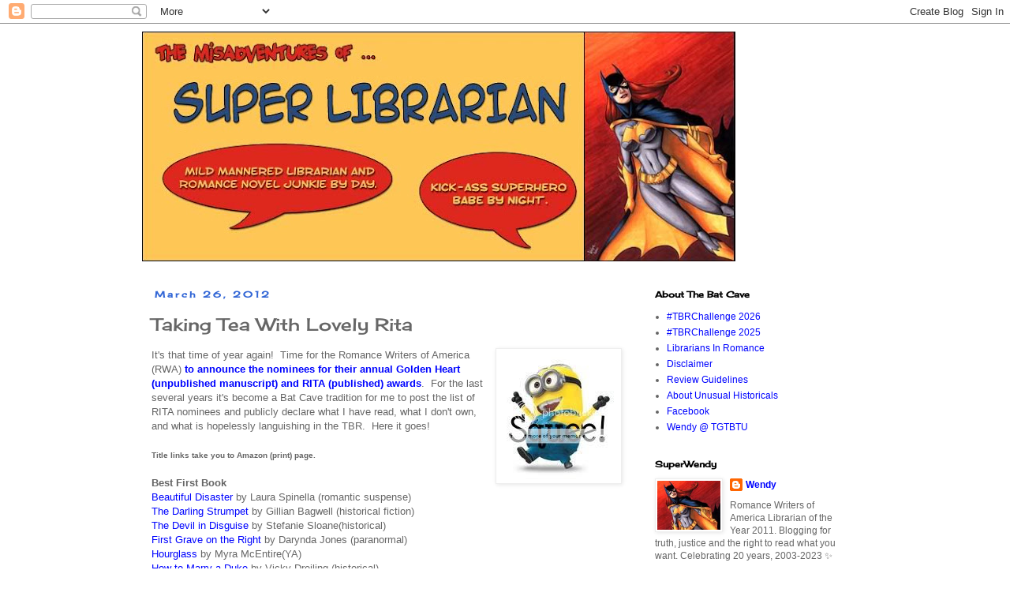

--- FILE ---
content_type: text/html; charset=UTF-8
request_url: https://wendythesuperlibrarian.blogspot.com/2012/03/taking-tea-with-lovely-rita.html?showComment=1333119276257
body_size: 31605
content:
<!DOCTYPE html>
<html class='v2' dir='ltr' lang='en'>
<head>
<link href='https://www.blogger.com/static/v1/widgets/335934321-css_bundle_v2.css' rel='stylesheet' type='text/css'/>
<meta content='width=1100' name='viewport'/>
<meta content='text/html; charset=UTF-8' http-equiv='Content-Type'/>
<meta content='blogger' name='generator'/>
<link href='https://wendythesuperlibrarian.blogspot.com/favicon.ico' rel='icon' type='image/x-icon'/>
<link href='https://wendythesuperlibrarian.blogspot.com/2012/03/taking-tea-with-lovely-rita.html' rel='canonical'/>
<link rel="alternate" type="application/atom+xml" title="The Misadventures Of Super Librarian - Atom" href="https://wendythesuperlibrarian.blogspot.com/feeds/posts/default" />
<link rel="alternate" type="application/rss+xml" title="The Misadventures Of Super Librarian - RSS" href="https://wendythesuperlibrarian.blogspot.com/feeds/posts/default?alt=rss" />
<link rel="service.post" type="application/atom+xml" title="The Misadventures Of Super Librarian - Atom" href="https://www.blogger.com/feeds/350052669699480502/posts/default" />

<link rel="alternate" type="application/atom+xml" title="The Misadventures Of Super Librarian - Atom" href="https://wendythesuperlibrarian.blogspot.com/feeds/2380282613098243939/comments/default" />
<!--Can't find substitution for tag [blog.ieCssRetrofitLinks]-->
<link href='http://i66.photobucket.com/albums/h272/super_librarian/Minion-color.jpg' rel='image_src'/>
<meta content='https://wendythesuperlibrarian.blogspot.com/2012/03/taking-tea-with-lovely-rita.html' property='og:url'/>
<meta content='Taking Tea With Lovely Rita' property='og:title'/>
<meta content='A public librarian-written blog about romance novels, baseball, and other random natterings.' property='og:description'/>
<meta content='https://lh3.googleusercontent.com/blogger_img_proxy/AEn0k_vh1wcUMFiS2G4mpXrxMYs8xN3JNR1yJaZ7BVqPbF9o0qPuBf4bJRScGthfwCCs9CCXrVdPy8ksS_Sga2xeLDRigQU3x6DV-u-CBoHUgFDaraSwk7uzzELmS2B_dncodlbQ_KxYWmE56spK=w1200-h630-p-k-no-nu' property='og:image'/>
<title>The Misadventures Of Super Librarian: Taking Tea With Lovely Rita</title>
<style type='text/css'>@font-face{font-family:'Cherry Cream Soda';font-style:normal;font-weight:400;font-display:swap;src:url(//fonts.gstatic.com/s/cherrycreamsoda/v21/UMBIrOxBrW6w2FFyi9paG0fdVdRciQd9A98ZD47H.woff2)format('woff2');unicode-range:U+0000-00FF,U+0131,U+0152-0153,U+02BB-02BC,U+02C6,U+02DA,U+02DC,U+0304,U+0308,U+0329,U+2000-206F,U+20AC,U+2122,U+2191,U+2193,U+2212,U+2215,U+FEFF,U+FFFD;}</style>
<style id='page-skin-1' type='text/css'><!--
/*
-----------------------------------------------
Blogger Template Style
Name:     Simple
Designer: Blogger
URL:      www.blogger.com
----------------------------------------------- */
/* Content
----------------------------------------------- */
body {
font: normal normal 12px 'Trebuchet MS', Trebuchet, Verdana, sans-serif;
color: #666666;
background: #ffffff none repeat scroll top left;
padding: 0 0 0 0;
}
html body .region-inner {
min-width: 0;
max-width: 100%;
width: auto;
}
h2 {
font-size: 22px;
}
a:link {
text-decoration:none;
color: #0004ff;
}
a:visited {
text-decoration:none;
color: #3367D6;
}
a:hover {
text-decoration:underline;
color: #33aaff;
}
.body-fauxcolumn-outer .fauxcolumn-inner {
background: transparent none repeat scroll top left;
_background-image: none;
}
.body-fauxcolumn-outer .cap-top {
position: absolute;
z-index: 1;
height: 400px;
width: 100%;
}
.body-fauxcolumn-outer .cap-top .cap-left {
width: 100%;
background: transparent none repeat-x scroll top left;
_background-image: none;
}
.content-outer {
-moz-box-shadow: 0 0 0 rgba(0, 0, 0, .15);
-webkit-box-shadow: 0 0 0 rgba(0, 0, 0, .15);
-goog-ms-box-shadow: 0 0 0 #333333;
box-shadow: 0 0 0 rgba(0, 0, 0, .15);
margin-bottom: 1px;
}
.content-inner {
padding: 10px 40px;
}
.content-inner {
background-color: #ffffff;
}
/* Header
----------------------------------------------- */
.header-outer {
background: transparent none repeat-x scroll 0 -400px;
_background-image: none;
}
.Header h1 {
font: normal normal 40px 'Trebuchet MS',Trebuchet,Verdana,sans-serif;
color: #000000;
text-shadow: 0 0 0 rgba(0, 0, 0, .2);
}
.Header h1 a {
color: #000000;
}
.Header .description {
font-size: 18px;
color: #000000;
}
.header-inner .Header .titlewrapper {
padding: 22px 0;
}
.header-inner .Header .descriptionwrapper {
padding: 0 0;
}
/* Tabs
----------------------------------------------- */
.tabs-inner .section:first-child {
border-top: 0 solid #dddddd;
}
.tabs-inner .section:first-child ul {
margin-top: -1px;
border-top: 1px solid #dddddd;
border-left: 1px solid #dddddd;
border-right: 1px solid #dddddd;
}
.tabs-inner .widget ul {
background: transparent none repeat-x scroll 0 -800px;
_background-image: none;
border-bottom: 1px solid #dddddd;
margin-top: 0;
margin-left: -30px;
margin-right: -30px;
}
.tabs-inner .widget li a {
display: inline-block;
padding: .6em 1em;
font: normal normal 12px 'Trebuchet MS', Trebuchet, Verdana, sans-serif;
color: #000000;
border-left: 1px solid #ffffff;
border-right: 1px solid #dddddd;
}
.tabs-inner .widget li:first-child a {
border-left: none;
}
.tabs-inner .widget li.selected a, .tabs-inner .widget li a:hover {
color: #000000;
background-color: #eeeeee;
text-decoration: none;
}
/* Columns
----------------------------------------------- */
.main-outer {
border-top: 0 solid transparent;
}
.fauxcolumn-left-outer .fauxcolumn-inner {
border-right: 1px solid transparent;
}
.fauxcolumn-right-outer .fauxcolumn-inner {
border-left: 1px solid transparent;
}
/* Headings
----------------------------------------------- */
div.widget > h2,
div.widget h2.title {
margin: 0 0 1em 0;
font: normal bold 11px Cherry Cream Soda;
color: #000000;
}
/* Widgets
----------------------------------------------- */
.widget .zippy {
color: #999999;
text-shadow: 2px 2px 1px rgba(0, 0, 0, .1);
}
.widget .popular-posts ul {
list-style: none;
}
/* Posts
----------------------------------------------- */
h2.date-header {
font: normal bold 11px Cherry Cream Soda;
}
.date-header span {
background-color: transparent;
color: #3367d6;
padding: 0.4em;
letter-spacing: 3px;
margin: inherit;
}
.main-inner {
padding-top: 35px;
padding-bottom: 65px;
}
.main-inner .column-center-inner {
padding: 0 0;
}
.main-inner .column-center-inner .section {
margin: 0 1em;
}
.post {
margin: 0 0 45px 0;
}
h3.post-title, .comments h4 {
font: normal normal 22px Cherry Cream Soda;
margin: .75em 0 0;
}
.post-body {
font-size: 110%;
line-height: 1.4;
position: relative;
}
.post-body img, .post-body .tr-caption-container, .Profile img, .Image img,
.BlogList .item-thumbnail img {
padding: 2px;
background: #ffffff;
border: 1px solid #eeeeee;
-moz-box-shadow: 1px 1px 5px rgba(0, 0, 0, .1);
-webkit-box-shadow: 1px 1px 5px rgba(0, 0, 0, .1);
box-shadow: 1px 1px 5px rgba(0, 0, 0, .1);
}
.post-body img, .post-body .tr-caption-container {
padding: 5px;
}
.post-body .tr-caption-container {
color: #666666;
}
.post-body .tr-caption-container img {
padding: 0;
background: transparent;
border: none;
-moz-box-shadow: 0 0 0 rgba(0, 0, 0, .1);
-webkit-box-shadow: 0 0 0 rgba(0, 0, 0, .1);
box-shadow: 0 0 0 rgba(0, 0, 0, .1);
}
.post-header {
margin: 0 0 1.5em;
line-height: 1.6;
font-size: 90%;
}
.post-footer {
margin: 20px -2px 0;
padding: 5px 10px;
color: #666666;
background-color: #eeeeee;
border-bottom: 1px solid #eeeeee;
line-height: 1.6;
font-size: 90%;
}
#comments .comment-author {
padding-top: 1.5em;
border-top: 1px solid transparent;
background-position: 0 1.5em;
}
#comments .comment-author:first-child {
padding-top: 0;
border-top: none;
}
.avatar-image-container {
margin: .2em 0 0;
}
#comments .avatar-image-container img {
border: 1px solid #eeeeee;
}
/* Comments
----------------------------------------------- */
.comments .comments-content .icon.blog-author {
background-repeat: no-repeat;
background-image: url([data-uri]);
}
.comments .comments-content .loadmore a {
border-top: 1px solid #999999;
border-bottom: 1px solid #999999;
}
.comments .comment-thread.inline-thread {
background-color: #eeeeee;
}
.comments .continue {
border-top: 2px solid #999999;
}
/* Accents
---------------------------------------------- */
.section-columns td.columns-cell {
border-left: 1px solid transparent;
}
.blog-pager {
background: transparent url(https://resources.blogblog.com/blogblog/data/1kt/simple/paging_dot.png) repeat-x scroll top center;
}
.blog-pager-older-link, .home-link,
.blog-pager-newer-link {
background-color: #ffffff;
padding: 5px;
}
.footer-outer {
border-top: 1px dashed #bbbbbb;
}
/* Mobile
----------------------------------------------- */
body.mobile  {
background-size: auto;
}
.mobile .body-fauxcolumn-outer {
background: transparent none repeat scroll top left;
}
.mobile .body-fauxcolumn-outer .cap-top {
background-size: 100% auto;
}
.mobile .content-outer {
-webkit-box-shadow: 0 0 3px rgba(0, 0, 0, .15);
box-shadow: 0 0 3px rgba(0, 0, 0, .15);
}
.mobile .tabs-inner .widget ul {
margin-left: 0;
margin-right: 0;
}
.mobile .post {
margin: 0;
}
.mobile .main-inner .column-center-inner .section {
margin: 0;
}
.mobile .date-header span {
padding: 0.1em 10px;
margin: 0 -10px;
}
.mobile h3.post-title {
margin: 0;
}
.mobile .blog-pager {
background: transparent none no-repeat scroll top center;
}
.mobile .footer-outer {
border-top: none;
}
.mobile .main-inner, .mobile .footer-inner {
background-color: #ffffff;
}
.mobile-index-contents {
color: #666666;
}
.mobile-link-button {
background-color: #0004ff;
}
.mobile-link-button a:link, .mobile-link-button a:visited {
color: #ffffff;
}
.mobile .tabs-inner .section:first-child {
border-top: none;
}
.mobile .tabs-inner .PageList .widget-content {
background-color: #eeeeee;
color: #000000;
border-top: 1px solid #dddddd;
border-bottom: 1px solid #dddddd;
}
.mobile .tabs-inner .PageList .widget-content .pagelist-arrow {
border-left: 1px solid #dddddd;
}

--></style>
<style id='template-skin-1' type='text/css'><!--
body {
min-width: 1000px;
}
.content-outer, .content-fauxcolumn-outer, .region-inner {
min-width: 1000px;
max-width: 1000px;
_width: 1000px;
}
.main-inner .columns {
padding-left: 0;
padding-right: 300px;
}
.main-inner .fauxcolumn-center-outer {
left: 0;
right: 300px;
/* IE6 does not respect left and right together */
_width: expression(this.parentNode.offsetWidth -
parseInt("0") -
parseInt("300px") + 'px');
}
.main-inner .fauxcolumn-left-outer {
width: 0;
}
.main-inner .fauxcolumn-right-outer {
width: 300px;
}
.main-inner .column-left-outer {
width: 0;
right: 100%;
margin-left: -0;
}
.main-inner .column-right-outer {
width: 300px;
margin-right: -300px;
}
#layout {
min-width: 0;
}
#layout .content-outer {
min-width: 0;
width: 800px;
}
#layout .region-inner {
min-width: 0;
width: auto;
}
body#layout div.add_widget {
padding: 8px;
}
body#layout div.add_widget a {
margin-left: 32px;
}
--></style>
<link href='https://www.blogger.com/dyn-css/authorization.css?targetBlogID=350052669699480502&amp;zx=06fda0a3-80ad-4ede-a032-a79e136fcb00' media='none' onload='if(media!=&#39;all&#39;)media=&#39;all&#39;' rel='stylesheet'/><noscript><link href='https://www.blogger.com/dyn-css/authorization.css?targetBlogID=350052669699480502&amp;zx=06fda0a3-80ad-4ede-a032-a79e136fcb00' rel='stylesheet'/></noscript>
<meta name='google-adsense-platform-account' content='ca-host-pub-1556223355139109'/>
<meta name='google-adsense-platform-domain' content='blogspot.com'/>

</head>
<body class='loading variant-simplysimple'>
<div class='navbar section' id='navbar' name='Navbar'><div class='widget Navbar' data-version='1' id='Navbar1'><script type="text/javascript">
    function setAttributeOnload(object, attribute, val) {
      if(window.addEventListener) {
        window.addEventListener('load',
          function(){ object[attribute] = val; }, false);
      } else {
        window.attachEvent('onload', function(){ object[attribute] = val; });
      }
    }
  </script>
<div id="navbar-iframe-container"></div>
<script type="text/javascript" src="https://apis.google.com/js/platform.js"></script>
<script type="text/javascript">
      gapi.load("gapi.iframes:gapi.iframes.style.bubble", function() {
        if (gapi.iframes && gapi.iframes.getContext) {
          gapi.iframes.getContext().openChild({
              url: 'https://www.blogger.com/navbar/350052669699480502?po\x3d2380282613098243939\x26origin\x3dhttps://wendythesuperlibrarian.blogspot.com',
              where: document.getElementById("navbar-iframe-container"),
              id: "navbar-iframe"
          });
        }
      });
    </script><script type="text/javascript">
(function() {
var script = document.createElement('script');
script.type = 'text/javascript';
script.src = '//pagead2.googlesyndication.com/pagead/js/google_top_exp.js';
var head = document.getElementsByTagName('head')[0];
if (head) {
head.appendChild(script);
}})();
</script>
</div></div>
<div class='body-fauxcolumns'>
<div class='fauxcolumn-outer body-fauxcolumn-outer'>
<div class='cap-top'>
<div class='cap-left'></div>
<div class='cap-right'></div>
</div>
<div class='fauxborder-left'>
<div class='fauxborder-right'></div>
<div class='fauxcolumn-inner'>
</div>
</div>
<div class='cap-bottom'>
<div class='cap-left'></div>
<div class='cap-right'></div>
</div>
</div>
</div>
<div class='content'>
<div class='content-fauxcolumns'>
<div class='fauxcolumn-outer content-fauxcolumn-outer'>
<div class='cap-top'>
<div class='cap-left'></div>
<div class='cap-right'></div>
</div>
<div class='fauxborder-left'>
<div class='fauxborder-right'></div>
<div class='fauxcolumn-inner'>
</div>
</div>
<div class='cap-bottom'>
<div class='cap-left'></div>
<div class='cap-right'></div>
</div>
</div>
</div>
<div class='content-outer'>
<div class='content-cap-top cap-top'>
<div class='cap-left'></div>
<div class='cap-right'></div>
</div>
<div class='fauxborder-left content-fauxborder-left'>
<div class='fauxborder-right content-fauxborder-right'></div>
<div class='content-inner'>
<header>
<div class='header-outer'>
<div class='header-cap-top cap-top'>
<div class='cap-left'></div>
<div class='cap-right'></div>
</div>
<div class='fauxborder-left header-fauxborder-left'>
<div class='fauxborder-right header-fauxborder-right'></div>
<div class='region-inner header-inner'>
<div class='header section' id='header' name='Header'><div class='widget Header' data-version='1' id='Header1'>
<div id='header-inner'>
<a href='https://wendythesuperlibrarian.blogspot.com/' style='display: block'>
<img alt='The Misadventures Of Super Librarian' height='291px; ' id='Header1_headerimg' src='https://blogger.googleusercontent.com/img/a/AVvXsEjrbrcLM8mfdrXBIucpoqy1HCF3DwyLW6t9MOH6Y-qEtAriCAVObqKg38A204eHZXfbW39f1ptt5dGQJW9xy4RbL-8tC-yIHbL-ly17RbXYDIHe7ABsUuBehSJBulP34Ieui83U8SDN-1PnVVqkNxs_3XO1s1poRwSf1v6Vo2ctsFs5uJjz7DcsMHl7fw=s752' style='display: block' width='752px; '/>
</a>
</div>
</div></div>
</div>
</div>
<div class='header-cap-bottom cap-bottom'>
<div class='cap-left'></div>
<div class='cap-right'></div>
</div>
</div>
</header>
<div class='tabs-outer'>
<div class='tabs-cap-top cap-top'>
<div class='cap-left'></div>
<div class='cap-right'></div>
</div>
<div class='fauxborder-left tabs-fauxborder-left'>
<div class='fauxborder-right tabs-fauxborder-right'></div>
<div class='region-inner tabs-inner'>
<div class='tabs no-items section' id='crosscol' name='Cross-Column'></div>
<div class='tabs no-items section' id='crosscol-overflow' name='Cross-Column 2'></div>
</div>
</div>
<div class='tabs-cap-bottom cap-bottom'>
<div class='cap-left'></div>
<div class='cap-right'></div>
</div>
</div>
<div class='main-outer'>
<div class='main-cap-top cap-top'>
<div class='cap-left'></div>
<div class='cap-right'></div>
</div>
<div class='fauxborder-left main-fauxborder-left'>
<div class='fauxborder-right main-fauxborder-right'></div>
<div class='region-inner main-inner'>
<div class='columns fauxcolumns'>
<div class='fauxcolumn-outer fauxcolumn-center-outer'>
<div class='cap-top'>
<div class='cap-left'></div>
<div class='cap-right'></div>
</div>
<div class='fauxborder-left'>
<div class='fauxborder-right'></div>
<div class='fauxcolumn-inner'>
</div>
</div>
<div class='cap-bottom'>
<div class='cap-left'></div>
<div class='cap-right'></div>
</div>
</div>
<div class='fauxcolumn-outer fauxcolumn-left-outer'>
<div class='cap-top'>
<div class='cap-left'></div>
<div class='cap-right'></div>
</div>
<div class='fauxborder-left'>
<div class='fauxborder-right'></div>
<div class='fauxcolumn-inner'>
</div>
</div>
<div class='cap-bottom'>
<div class='cap-left'></div>
<div class='cap-right'></div>
</div>
</div>
<div class='fauxcolumn-outer fauxcolumn-right-outer'>
<div class='cap-top'>
<div class='cap-left'></div>
<div class='cap-right'></div>
</div>
<div class='fauxborder-left'>
<div class='fauxborder-right'></div>
<div class='fauxcolumn-inner'>
</div>
</div>
<div class='cap-bottom'>
<div class='cap-left'></div>
<div class='cap-right'></div>
</div>
</div>
<!-- corrects IE6 width calculation -->
<div class='columns-inner'>
<div class='column-center-outer'>
<div class='column-center-inner'>
<div class='main section' id='main' name='Main'><div class='widget Blog' data-version='1' id='Blog1'>
<div class='blog-posts hfeed'>

          <div class="date-outer">
        
<h2 class='date-header'><span>March 26, 2012</span></h2>

          <div class="date-posts">
        
<div class='post-outer'>
<div class='post hentry uncustomized-post-template' itemprop='blogPost' itemscope='itemscope' itemtype='http://schema.org/BlogPosting'>
<meta content='http://i66.photobucket.com/albums/h272/super_librarian/Minion-color.jpg' itemprop='image_url'/>
<meta content='350052669699480502' itemprop='blogId'/>
<meta content='2380282613098243939' itemprop='postId'/>
<a name='2380282613098243939'></a>
<h3 class='post-title entry-title' itemprop='name'>
Taking Tea With Lovely Rita
</h3>
<div class='post-header'>
<div class='post-header-line-1'></div>
</div>
<div class='post-body entry-content' id='post-body-2380282613098243939' itemprop='description articleBody'>
<div class="separator" style="clear: both; text-align: center;"><a href="http://i66.photobucket.com/albums/h272/super_librarian/Minion-color.jpg" imageanchor="1" style="clear: right; float: right; margin-bottom: 1em; margin-left: 1em;"><img border="0" src="https://lh3.googleusercontent.com/blogger_img_proxy/AEn0k_vh1wcUMFiS2G4mpXrxMYs8xN3JNR1yJaZ7BVqPbF9o0qPuBf4bJRScGthfwCCs9CCXrVdPy8ksS_Sga2xeLDRigQU3x6DV-u-CBoHUgFDaraSwk7uzzELmS2B_dncodlbQ_KxYWmE56spK=s0-d"></a></div>It's that time of year again!&nbsp; Time for the Romance Writers of America (RWA) <a href="http://www.rwa.org/cs/2012_rita_and_gh_finalists" target="_blank"><b>to announce the nominees for their annual Golden Heart (unpublished manuscript) and RITA (published) awards</b></a>.&nbsp; For the last several years it's become a Bat Cave tradition for me to post the list of RITA nominees and publicly declare what I have read, what I don't own, and what is hopelessly languishing in the TBR.&nbsp; Here it goes!<br />
<br />
<span style="font-size: x-small;"><b>Title links take you to Amazon (print) page.&nbsp; </b></span><br />
<br />
<b>Best First Book</b><br />
<a href="http://www.amazon.com/exec/obidos/ASIN/0425238601/themisaofsupe-20" target="_blank">Beautiful Disaster</a> by Laura Spinella (romantic suspense)<br />
<a href="http://www.amazon.com/exec/obidos/ASIN/0425238598/themisaofsupe-20" target="_blank">The Darling Strumpet</a> by Gillian Bagwell (historical fiction)<br />
<a href="http://www.amazon.com/exec/obidos/ASIN/0345517393/themisaofsupe-20" target="_blank">The Devil in Disguise</a> by Stefanie Sloane(historical)<br />
<a href="http://www.amazon.com/exec/obidos/ASIN/0312577427/themisaofsupe-20" target="_blank">First Grave on the Right</a> by Darynda Jones (paranormal)<br />
<a href="http://www.amazon.com/exec/obidos/ASIN/1606841440/themisaofsupe-20" target="_blank">Hourglass</a> by Myra McEntire(YA)<br />
<a href="http://www.amazon.com/exec/obidos/ASIN/0446565377/themisaofsupe-20" target="_blank">How to Marry a Duke</a> by Vicky Dreiling (historical)<br />
<a href="http://www.amazon.com/exec/obidos/ASIN/1402256361/themisaofsupe-20" target="_blank">I'm Not Her</a> by Janet Gurtler (YA)<br />
<a href="http://www.amazon.com/exec/obidos/ASIN/0385738927/themisaofsupe-20" target="_blank">Warped</a> by Maurissa Guibord (YA)<br />
<ul><li>&nbsp;Haven't read any of these, but big shock - I have two in the TBR.&nbsp; Wanna guess which ones?&nbsp; Why, of course, it's the historicals!&nbsp; The Sloane and the Dreiling.</li>
</ul><b>Contemporary Series Romance</b><br />
<a href="http://www.amazon.com/exec/obidos/ASIN/0373656327/themisaofsupe-20" target="_blank">A Bravo Homecoming</a> by Christine Rimmer (Harlequin Special Edition) <br />
<a href="http://www.amazon.com/exec/obidos/ASIN/0373655770/themisaofsupe-20" target="_blank">Donovan's Child</a> by Christine Rimmer (Harlequin Special Edition)<br />
<a href="http://www.amazon.com/exec/obidos/ASIN/037313021X/themisaofsupe-20" target="_blank">Doukakis's Apprentice</a> by Sarah Morgan (Harlequin Presents)<br />
<a href="http://www.amazon.com/exec/obidos/ASIN/0373177607/themisaofsupe-20" target="_blank">How a Cowboy Stole Her Heart </a>by Donna Alward (Harlequin Romance)<br />
<a href="http://www.amazon.com/exec/obidos/ASIN/0373862032/themisaofsupe-20" target="_blank">I'll Catch You</a> by Farrah Rochon (Harlequin Kimani Romance)<br />
<a href="http://www.amazon.com/exec/obidos/ASIN/0373753721/themisaofsupe-20" target="_blank">A Mother's Homecoming</a> by Tanya Michaels (Harlequin American Romance)<br />
<a href="http://www.amazon.com/exec/obidos/ASIN/0373177259/themisaofsupe-20" target="_blank">Rancher's Twins: Mom Needed</a> by Barbara Hannay (Harlequin Romance)<br />
<a href="http://www.amazon.com/exec/obidos/ASIN/0373717350/themisaofsupe-20" target="_blank">The Texan's Bride</a> by Linda Warren (Harlequin Superromance)<br />
<ul><li>&nbsp;I'm so happy to see Donna Alward get recognized this year, as I've read a slew of her books and she's never fallen below a B- for me.&nbsp; <a href="http://goodbadandunread.com/2011/10/03/review-how-a-cowboy-stole-her-heart-by-donna-alward/" target="_blank"><b>I reviewed How a Cowboy Stole Her Heart for TGTBTU</b></a>.&nbsp; Pretty sure I have the Tanya Michaels in my digital TBR....and that's all I got.&nbsp; </li>
</ul><b>Contemporary Series Romance: Suspense/Adventure</b><br />
<a href="http://www.amazon.com/exec/obidos/ASIN/0373695527/themisaofsupe-20" target="_blank">Cooper Vengeance</a> by Paula Graves (Harlequin Intrigue)<br />
<a href="http://www.amazon.com/exec/obidos/ASIN/0373277202/themisaofsupe-20" target="_blank">The Doctor&#8217;s Deadly Affair</a> by Stephanie Doyle (Harlequin Romantic Suspense)<br />
<a href="http://www.amazon.com/exec/obidos/ASIN/0373695454/themisaofsupe-20" target="_blank">The Man from Gossamer Ridge</a> by Paula Graves (Harlequin Intrigue)<br />
<a href="http://www.amazon.com/exec/obidos/ASIN/0373716958/themisaofsupe-20" target="_blank">Nothing But the Truth</a> by Kara Lennox (Harlequin Superromance)<br />
<a href="http://www.amazon.com/exec/obidos/ASIN/0373277350/themisaofsupe-20" target="_blank">Soldier's Last Stand </a>by Cindy Dees (Harlequin Romantic Suspense)<br />
<a href="http://www.amazon.com/exec/obidos/ASIN/0373277245/themisaofsupe-20" target="_blank">Stranded with Her Ex </a>by Jill Sorenson (Harlequin Romantic Suspense)<br />
<a href="http://www.amazon.com/exec/obidos/ASIN/0373716893/themisaofsupe-20" target="_blank">Taken to the Edge</a> by Kara Lennox (Harlequin Superromance)<br />
<ul><li>&nbsp;I've got the Jill Sorenson in my TBR, and that's it....</li>
</ul><b>Contemporary Single Title Romance</b><br />
<a href="http://www.amazon.com/exec/obidos/ASIN/1439176493/themisaofsupe-20" target="_blank">At Hidden Falls</a> by Barbara Freethy <br />
<a href="http://www.amazon.com/exec/obidos/ASIN/0446568473/themisaofsupe-20" target="_blank">Black Ties and Lullabies</a> by Jane Graves <br />
<a href="http://www.amazon.com/exec/obidos/ASIN/B005CRQ4KG/themisaofsupe-20" target="_blank">Boomerang Bride</a> by Fiona Lowe (e-book)<br />
<a href="http://www.amazon.com/exec/obidos/ASIN/0446568481/themisaofsupe-20" target="_blank">Heartstrings and Diamond Rings</a> by Jane Graves <br />
<a href="http://www.amazon.com/exec/obidos/ASIN/1451623631/themisaofsupe-20" target="_blank">Silver Sparks </a>by Starr Ambrose <br />
<a href="http://www.amazon.com/exec/obidos/ASIN/0425239950/themisaofsupe-20" target="_blank">Slow Dancing on Price's Pier </a>by Lisa Dale <br />
<a href="http://www.amazon.com/exec/obidos/ASIN/0425241491/themisaofsupe-20" target="_blank">Summer at Seaside Cove</a> by Jacquie D&#8217;Alessandro<br />
<a href="http://www.amazon.com/exec/obidos/ASIN/006198843X/themisaofsupe-20" target="_blank">The Welcome Home Garden Club</a> by Lori Wilde<br />
<ul><li>&nbsp;<i>::crickets chirping::</i> I'm just not much of a single title contemporary girl.&nbsp; After years of collecting them, and in some cases struggling through them - I finally accepted the fact that when I want contemporary I want category romance.&nbsp; Nice to see a Carina Press title nominated though!</li>
</ul><b>Historical Romance</b><br />
<a href="http://www.amazon.com/exec/obidos/ASIN/0446542059/themisaofsupe-20" target="_blank">Always a Temptress</a> by Eileen Dreyer <br />
<a href="http://www.amazon.com/exec/obidos/ASIN/0425244539/themisaofsupe-20" target="_blank">The Black Hawk</a> by Joanna Bourne <br />
<a href="http://www.amazon.com/exec/obidos/ASIN/0758251580/themisaofsupe-20" target="_blank">The Danger of Desire</a> by Elizabeth Essex <br />
<a href="http://www.amazon.com/exec/obidos/ASIN/042524122X/themisaofsupe-20" target="_blank">Heartbreak Creek</a> by Kaki Warner <br />
<a href="http://www.amazon.com/exec/obidos/ASIN/0425240495/themisaofsupe-20" target="_blank">The Many Sins of Lord Cameron</a> by Jennifer Ashley<br />
<a href="http://www.amazon.com/exec/obidos/ASIN/0446558931/themisaofsupe-20" target="_blank">Scandalous Desires</a> by Elizabeth Hoyt <br />
<a href="http://www.amazon.com/exec/obidos/ASIN/0061632686/themisaofsupe-20" target="_blank">Silk Is for Seduction</a> by Loretta Chase <br />
<a href="http://www.amazon.com/exec/obidos/ASIN/0373775431/themisaofsupe-20" target="_blank">Unveiled </a>by Courtney Milan<br />
<ul><li>&nbsp;Nothing in my TBR, but I've been meaning to get the Bourne, Hoyt and Milan.&nbsp; I'm really happy to see a western here (Kaki Warner), but this is a book I just can't seem to wrap my mind around getting because the back cover blurb turned me off (hero thinks wife #1 is dead....and <i>da da da</i>, she isn't!).&nbsp; Despite favorable reviews from readers within my "trust network."&nbsp; I know, I need help.</li>
</ul><b>Inspirational Romance</b><br />
<a href="http://www.amazon.com/exec/obidos/ASIN/0373876971/themisaofsupe-20" target="_blank">The Christmas Child</a> by Linda Goodnight <br />
<a href="http://www.amazon.com/exec/obidos/ASIN/0800734572/themisaofsupe-20" target="_blank">Deadly Pursuit</a> by Irene Hannon <br />
<a href="http://www.amazon.com/exec/obidos/ASIN/0425243222/themisaofsupe-20" target="_blank">Katie's Way</a> by Marta Perry <br />
<a href="http://www.amazon.com/exec/obidos/ASIN/0803476027/themisaofsupe-20" target="_blank">The Ladies' Room</a> by Carolyn Brown <br />
<a href="http://www.amazon.com/exec/obidos/ASIN/0764204092/themisaofsupe-20" target="_blank">Love on the Line</a> by Deeanne Gist <br />
<a href="http://www.amazon.com/exec/obidos/ASIN/0800719980/themisaofsupe-20" target="_blank">The Measure of Katie Calloway</a> by Serena Miller<br />
<a href="http://www.amazon.com/exec/obidos/ASIN/1414334826/themisaofsupe-20" target="_blank">My Foolish Heart</a> by Susan May Warren <br />
<a href="http://www.amazon.com/exec/obidos/ASIN/1595545395/themisaofsupe-20" target="_blank">Save the Date</a> by Jenny B. Jones<br />
<a href="http://www.amazon.com/exec/obidos/ASIN/0764207571/themisaofsupe-20" target="_blank">To Win Her Heart </a>by Karen Witemeyer<br />
<ul><li>&nbsp;The Deeanne Gist book is the one <a href="http://wendythesuperlibrarian.blogspot.com/2011/11/hello-is-it-me-youre-looking-for.html" target="_blank">where she named the town librarian after yours truly</a>.&nbsp; Authors I think we now have proof that when you name characters after me, you are guaranteed a Rita nomination!&nbsp; OK, so it's a scientific study of....one title.&nbsp; Still, I think it bears further observation.&nbsp; Oh, and of course it's in my TBR.</li>
</ul><b>Novel with Strong Romantic Elements</b><br />
<a href="http://www.amazon.com/exec/obidos/ASIN/0778312372/themisaofsupe-20" target="_blank">The Dark Enquiry</a> by Deanna Raybourn <br />
<a href="http://www.amazon.com/exec/obidos/ASIN/0425245128/themisaofsupe-20" target="_blank">Death Magic</a> by Eileen Wilks <br />
<a href="http://www.amazon.com/exec/obidos/ASIN/0312577427/themisaofsupe-20" target="_blank">First Grave on the Right</a> by Darynda Jones <br />
<a href="http://www.amazon.com/exec/obidos/ASIN/1439188157/themisaofsupe-20" target="_blank">Goodnight Tweetheart </a>by Teresa Medeiros <br />
<a href="http://www.amazon.com/exec/obidos/ASIN/0553386778/themisaofsupe-20" target="_blank">How to Bake a Perfect Life</a> by Barbara O'Neal <br />
<a href="http://www.amazon.com/exec/obidos/ASIN/1402258585/themisaofsupe-20" target="_blank">The Rose Garden</a> by Susanna Kearsley <br />
<a href="http://www.amazon.com/exec/obidos/ASIN/0425243044/themisaofsupe-20" target="_blank">Song of the Nile</a> by Stephanie Dray<br />
<a href="http://www.amazon.com/exec/obidos/ASIN/1439192642/themisaofsupe-20" target="_blank">Spider's Revenge</a> by Jennifer Estep<br />
<ul><li>&nbsp;OK, I meant to buy the Kearsley and then....got distracted.&nbsp; Need to get that book.</li>
</ul><b>Paranormal Romance</b><br />
<a href="http://www.amazon.com/exec/obidos/ASIN/0425243915/themisaofsupe-20" target="_blank">Archangel's Blade</a> by Nalini Singh<br />
<a href="http://www.amazon.com/exec/obidos/ASIN/075826514X/themisaofsupe-20" target="_blank">Changeling Moon </a>by Dani Harper <br />
<a href="http://www.amazon.com/exec/obidos/ASIN/0425241505/themisaofsupe-20" target="_blank">Dragon Bound</a> by Thea Harrison <br />
<a href="http://www.amazon.com/exec/obidos/ASIN/0451229452/themisaofsupe-20" target="_blank">Envy</a> by J.R. Ward <br />
<a href="http://www.amazon.com/exec/obidos/ASIN/0373618727/themisaofsupe-20" target="_blank">Lord of the Abyss</a> by Nalini Singh <br />
<a href="http://www.amazon.com/exec/obidos/ASIN/0446584614/themisaofsupe-20" target="_blank">The Lost</a> by Caridad Piñeiro<br />
<a href="http://www.amazon.com/exec/obidos/ASIN/0425241696/themisaofsupe-20" target="_blank">Nightfall</a> by Ellen Connor <br />
<a href="http://www.amazon.com/exec/obidos/ASIN/077832981X/themisaofsupe-20" target="_blank">The Restorer</a> by Amanda Stevens<br />
<ul><li>&nbsp;::crickets chirping::&nbsp; Yeah, got nothing.&nbsp; Paranormal burn-out.&nbsp; I do have a copy of Nightfall lying around here somewhere because Carrie Lofty is one half of Ellen Connor.&nbsp; Oh, and I remember thinking that Amanda Stevens title looked interesting....but paranormal burn-out.</li>
</ul><b>Regency Historical Romance</b><br />
<a href="http://www.amazon.com/exec/obidos/ASIN/0345517393/themisaofsupe-20" target="_blank">The Devil in Disguise</a> by Stefanie Sloane <br />
<a href="http://www.amazon.com/exec/obidos/ASIN/0446565377/themisaofsupe-20" target="_blank">How to Marry a Duke</a> by Vicky Dreiling <br />
<a href="http://www.amazon.com/exec/obidos/ASIN/0312534124/themisaofsupe-20" target="_blank">Heiress in Love</a> by Christina Brooke<br />
<a href="http://www.amazon.com/exec/obidos/ASIN/0446565385/themisaofsupe-20" target="_blank">How to Seduce a Scoundrel </a>by Vicky Dreiling <br />
<a href="http://www.amazon.com/exec/obidos/ASIN/1402261543/themisaofsupe-20" target="_blank">Lady Sophie's Christmas Wish</a> by Grace Burrowes <br />
<a href="http://www.amazon.com/exec/obidos/ASIN/0062049836/themisaofsupe-20" target="_blank">A Night to Surrender</a> by Tessa Dare <br />
<a href="http://www.amazon.com/exec/obidos/ASIN/0425243699/themisaofsupe-20" target="_blank">To Seduce an Angel</a> by Kate Moore<br />
<a href="http://www.amazon.com/exec/obidos/ASIN/0062021273/themisaofsupe-20" target="_blank">When Beauty Tamed the Beast</a> by Eloisa James<br />
<ul><li>&nbsp;I have the Sloane and both Dreiling's.&nbsp; I could have sworn I had the Tessa Dare lying around here somewhere, but now can't find it.&nbsp; Will have to pick up another copy, or else read one of the several I bought for work.</li>
</ul><b>Romance Novella</b><br />
"Angel's Wolf" by Nalini Singh in <a href="http://www.amazon.com/exec/obidos/ASIN/0425243125/themisaofsupe-20" target="_blank">Angels of Darkness</a><br />
"Chaos in Death" by J.D. Robb in <a href="http://www.amazon.com/exec/obidos/ASIN/0515149985/themisaofsupe-20" target="_blank">The Unquiet </a><br />
"Compassion Can't Wait" by Carly Phillips in <a href="http://www.amazon.com/exec/obidos/ASIN/0373837631/themisaofsupe-20" target="_blank">More Than Words, Vol. 7 </a><br />
<a href="http://www.amazon.com/exec/obidos/ASIN/0062115758/themisaofsupe-20" target="_blank">I Love the Earl </a>by Caroline Linden<br />
"One Wish: a Christmas Story" by Jodi Thomas in <a href="http://www.amazon.com/exec/obidos/ASIN/1420119664/themisaofsupe-20" target="_blank">A Texas Christmas </a><br />
"Resolution" by Linda Winstead Jones in <a href="ttp://www.amazon.com/exec/obidos/ASIN/0373837585/themisaofsupe-20" target="_blank">The Heart of Winter </a><br />
&#8220;The Storm Within&#8221; by Trish Morey in <a href="http://www.amazon.com/exec/obidos/ASIN/0373130287/themisaofsupe-20" target="_blank">A Royal Engagement </a><br />
"Unforgiven" by Ruth Ryan Langan in <a href="http://www.amazon.com/exec/obidos/ASIN/0515149985/themisaofsupe-20" target="_blank">The Unquiet</a><br />
<ul><li>&nbsp;I read the More Than Words anthology and<b> <a href="http://wendythesuperlibrarian.blogspot.com/2011/06/more-than-words.html" target="_blank">the review can be found here</a>.</b>&nbsp; The Phillips story wasn't my favorite, but outside of some writing bug-a-boos (for me), I liked the story.&nbsp; Congrats to Ruth Langan on her nod!&nbsp; She wrote a historical western that was my <i>first ever romance novel</i> (which I inhaled when I was 14-years-old).&nbsp; (For you nosey nellies, it was <a href="http://www.fictiondb.com/author/ruth-ryan-langan%7Enevada-nights%7E22201%7Eb.htm" target="_blank"><b>Nevada Nights</b></a> which I wouldn't recommend now since it doesn't really hold up - but dang, LOVED that book when I was 14).&nbsp; Oh, and I need to pick up that Jodi Thomas anthology still.</li>
</ul><b>Romantic Suspense</b><br />
<a href="http://www.amazon.com/exec/obidos/ASIN/0425240177/themisaofsupe-20" target="_blank">Hidden Away</a> by Maya Banks <br />
<a href="http://www.amazon.com/exec/obidos/ASIN/1402244983/themisaofsupe-20" target="_blank">Hot Zone</a> by Catherine Mann <br />
<a href="http://www.amazon.com/exec/obidos/ASIN/1439153825/themisaofsupe-20" target="_blank">Hush</a> by Cherry Adair <br />
<a href="http://www.amazon.com/exec/obidos/ASIN/0425246892/themisaofsupe-20" target="_blank">New York to Dallas</a> by J.D. Robb<br />
<a href="http://www.amazon.com/exec/obidos/ASIN/0451413091/themisaofsupe-20" target="_blank">Secrets of Bella Terra</a> by Christina Dodd <br />
<a href="http://www.amazon.com/exec/obidos/ASIN/0425240355/themisaofsupe-20" target="_blank">True Colors</a> by Joyce Lamb <br />
<a href="http://www.amazon.com/exec/obidos/ASIN/042524492X/themisaofsupe-20" target="_blank">True Shot </a>by Joyce Lamb <br />
<a href="http://www.amazon.com/exec/obidos/ASIN/0778312682/themisaofsupe-20" target="_blank">Where All the Dead Lie</a> by J.T. Ellison<br />
<ul><li>&nbsp;This is a (no pun intended) dead zone for me.&nbsp; Need to pester <a href="http://donttalkjustread.blogspot.com/" target="_blank">Lori</a>, our resident R/S junkie among the SoCal Bloggers to see if she's read and can recommend any of these.</li>
</ul><b>Young Adult Romance</b><br />
<a href="http://www.amazon.com/exec/obidos/ASIN/0312650086/themisaofsupe-20" target="_blank">Enclave</a> by Ann Aguirre <br />
<a href="http://www.amazon.com/exec/obidos/ASIN/1599905965/themisaofsupe-20" target="_blank">Flawless</a> by Lara Chapman<br />
<a href="http://www.amazon.com/exec/obidos/ASIN/1606841440/themisaofsupe-20" target="_blank">Hourglass</a> by Myra McEntire <br />
<a href="http://www.amazon.com/exec/obidos/ASIN/1402256361/themisaofsupe-20" target="_blank">I'm Not Her</a> by Janet Gurtler <br />
<a href="http://www.amazon.com/exec/obidos/ASIN/0758266928/themisaofsupe-20" target="_blank">Touch of Frost</a> by Jennifer Estep<br />
<a href="http://www.amazon.com/exec/obidos/ASIN/0385738927/themisaofsupe-20" target="_blank">Warped</a> by Maurissa Guibord<br />
<ul><li>&nbsp;I have nothing against YA, I just have zero time to read it.&nbsp; I would like to, but I can't even keep up with my "grown-up" reading.&nbsp; Sigh.&nbsp; So yeah, I got nothing here.</li>
</ul>Kind of slim-pickins' for me.&nbsp; I blame this on the fact that the crush of my TBR has really caused me to slow down on my book buying in the past year.&nbsp; But.....I'm always open for recommendations.&nbsp; Because, you know, I'm sad that I haven't been doing a lot of book buying lately.&nbsp; So fire away in the comments! <br />
<ul></ul>
<div style='clear: both;'></div>
</div>
<div class='post-footer'>
<div class='post-footer-line post-footer-line-1'>
<span class='post-author vcard'>
Posted by
<span class='fn' itemprop='author' itemscope='itemscope' itemtype='http://schema.org/Person'>
<meta content='https://www.blogger.com/profile/12485867264936716806' itemprop='url'/>
<a class='g-profile' href='https://www.blogger.com/profile/12485867264936716806' rel='author' title='author profile'>
<span itemprop='name'>Wendy</span>
</a>
</span>
</span>
<span class='post-timestamp'>
@
<meta content='https://wendythesuperlibrarian.blogspot.com/2012/03/taking-tea-with-lovely-rita.html' itemprop='url'/>
<a class='timestamp-link' href='https://wendythesuperlibrarian.blogspot.com/2012/03/taking-tea-with-lovely-rita.html' rel='bookmark' title='permanent link'><abbr class='published' itemprop='datePublished' title='2012-03-26T13:17:00-07:00'>1:17&#8239;PM</abbr></a>
</span>
<span class='post-comment-link'>
</span>
<span class='post-icons'>
<span class='item-action'>
<a href='https://www.blogger.com/email-post/350052669699480502/2380282613098243939' title='Email Post'>
<img alt='' class='icon-action' height='13' src='https://resources.blogblog.com/img/icon18_email.gif' width='18'/>
</a>
</span>
</span>
<div class='post-share-buttons goog-inline-block'>
<a class='goog-inline-block share-button sb-email' href='https://www.blogger.com/share-post.g?blogID=350052669699480502&postID=2380282613098243939&target=email' target='_blank' title='Email This'><span class='share-button-link-text'>Email This</span></a><a class='goog-inline-block share-button sb-blog' href='https://www.blogger.com/share-post.g?blogID=350052669699480502&postID=2380282613098243939&target=blog' onclick='window.open(this.href, "_blank", "height=270,width=475"); return false;' target='_blank' title='BlogThis!'><span class='share-button-link-text'>BlogThis!</span></a><a class='goog-inline-block share-button sb-twitter' href='https://www.blogger.com/share-post.g?blogID=350052669699480502&postID=2380282613098243939&target=twitter' target='_blank' title='Share to X'><span class='share-button-link-text'>Share to X</span></a><a class='goog-inline-block share-button sb-facebook' href='https://www.blogger.com/share-post.g?blogID=350052669699480502&postID=2380282613098243939&target=facebook' onclick='window.open(this.href, "_blank", "height=430,width=640"); return false;' target='_blank' title='Share to Facebook'><span class='share-button-link-text'>Share to Facebook</span></a><a class='goog-inline-block share-button sb-pinterest' href='https://www.blogger.com/share-post.g?blogID=350052669699480502&postID=2380282613098243939&target=pinterest' target='_blank' title='Share to Pinterest'><span class='share-button-link-text'>Share to Pinterest</span></a>
</div>
</div>
<div class='post-footer-line post-footer-line-2'>
<span class='post-labels'>
Tags:
<a href='https://wendythesuperlibrarian.blogspot.com/search/label/RWA%202012' rel='tag'>RWA 2012</a>
</span>
</div>
<div class='post-footer-line post-footer-line-3'>
<span class='post-location'>
</span>
</div>
</div>
</div>
<div class='comments' id='comments'>
<a name='comments'></a>
<h4>24 comments:</h4>
<div id='Blog1_comments-block-wrapper'>
<dl class='avatar-comment-indent' id='comments-block'>
<dt class='comment-author ' id='c3310420718130340812'>
<a name='c3310420718130340812'></a>
<div class="avatar-image-container vcard"><span dir="ltr"><a href="https://www.blogger.com/profile/08250972350798310498" target="" rel="nofollow" onclick="" class="avatar-hovercard" id="av-3310420718130340812-08250972350798310498"><img src="https://resources.blogblog.com/img/blank.gif" width="35" height="35" class="delayLoad" style="display: none;" longdesc="//1.bp.blogspot.com/-ZyIvbMQOw7w/ZQGmMs2LeHI/AAAAAAAB2cg/yYpfYYM-nWwzYhVRce8VPCePQf7a1njvgCK4BGAYYCw/s35/20221124_203626.jpg" alt="" title="Lori">

<noscript><img src="//1.bp.blogspot.com/-ZyIvbMQOw7w/ZQGmMs2LeHI/AAAAAAAB2cg/yYpfYYM-nWwzYhVRce8VPCePQf7a1njvgCK4BGAYYCw/s35/20221124_203626.jpg" width="35" height="35" class="photo" alt=""></noscript></a></span></div>
<a href='https://www.blogger.com/profile/08250972350798310498' rel='nofollow'>Lori</a>
said...
</dt>
<dd class='comment-body' id='Blog1_cmt-3310420718130340812'>
<p>
So yeah. Like you, I am amazed at how few of these I&#39;ve read.  Last year I&#39;d read so many of them. Go figure. <br /><br />Anywho... re: the R/S. I&#39;ve read the Banks and the Mann, that&#39;s it. *sob* I gave up on Cherry Adair when she went all paranormal, and have been slow to pick up this new RS series, even though I really adored her first series. I&#39;m one book shy of reading the Robb, so could likely let you know soon enough, but if you aren&#39;t caught up on the series, obviously you wouldn&#39;t want to pick this one up yet. I gave up reading Dodd when a couple of her SEAL books were too silly/TSTL for me to finish.  <br /><br />And... I&#39;ve heard really good things about both Joyce Lamb and JT Ellison, neither of whom I&#39;ve read before, so will need to check those out.<br /><br />Between the two I&#39;ve read, I would go with the Banks. It wasn&#39;t my favorite in the series (that would be the first one - this is #3), but if you love the fun banter between brothers, it&#39;s definitely a winner. Though both books have pieces that will hit your personal hot buttons, lol. I enjoyed them both, but I&#39;m also so much easier to please than you are. Oh, and yeah. The Banks is #3 in a series, and the Mann is #2.
</p>
</dd>
<dd class='comment-footer'>
<span class='comment-timestamp'>
<a href='https://wendythesuperlibrarian.blogspot.com/2012/03/taking-tea-with-lovely-rita.html?showComment=1332794822164#c3310420718130340812' title='comment permalink'>
March 26, 2012 at 1:47&#8239;PM
</a>
<span class='item-control blog-admin pid-911231645'>
<a class='comment-delete' href='https://www.blogger.com/comment/delete/350052669699480502/3310420718130340812' title='Delete Comment'>
<img src='https://resources.blogblog.com/img/icon_delete13.gif'/>
</a>
</span>
</span>
</dd>
<dt class='comment-author ' id='c6380614618896403615'>
<a name='c6380614618896403615'></a>
<div class="avatar-image-container avatar-stock"><span dir="ltr"><a href="https://www.blogger.com/profile/07096423955877547496" target="" rel="nofollow" onclick="" class="avatar-hovercard" id="av-6380614618896403615-07096423955877547496"><img src="//www.blogger.com/img/blogger_logo_round_35.png" width="35" height="35" alt="" title="Unknown">

</a></span></div>
<a href='https://www.blogger.com/profile/07096423955877547496' rel='nofollow'>Unknown</a>
said...
</dt>
<dd class='comment-body' id='Blog1_cmt-6380614618896403615'>
<p>
I am very happy to see Jane Graves get TWO nominations in the Contemporary single title category. One I read and the other I am reading right now. Jane Graves consistently writes great books. <br />I haven&#39;t read any of the Contemporary Series stuff although I have Doukakis&#39;s Apprentice by Sarah Morgan in a pile somewhere.
</p>
</dd>
<dd class='comment-footer'>
<span class='comment-timestamp'>
<a href='https://wendythesuperlibrarian.blogspot.com/2012/03/taking-tea-with-lovely-rita.html?showComment=1332795556120#c6380614618896403615' title='comment permalink'>
March 26, 2012 at 1:59&#8239;PM
</a>
<span class='item-control blog-admin pid-794849644'>
<a class='comment-delete' href='https://www.blogger.com/comment/delete/350052669699480502/6380614618896403615' title='Delete Comment'>
<img src='https://resources.blogblog.com/img/icon_delete13.gif'/>
</a>
</span>
</span>
</dd>
<dt class='comment-author ' id='c5767254649999738340'>
<a name='c5767254649999738340'></a>
<div class="avatar-image-container vcard"><span dir="ltr"><a href="https://www.blogger.com/profile/18229748454410488167" target="" rel="nofollow" onclick="" class="avatar-hovercard" id="av-5767254649999738340-18229748454410488167"><img src="https://resources.blogblog.com/img/blank.gif" width="35" height="35" class="delayLoad" style="display: none;" longdesc="//blogger.googleusercontent.com/img/b/R29vZ2xl/AVvXsEjBhjkkuuukZ6tLxK7XhFDcmf3loF6_Y2gPYY-Ra5kEmBB_xItiyxM9t-iQP85ULO1HXOAKS-B2AK9fkFyF4hpuYmlM-ZVJkYTmWL4L6mPAqCupldmpdCHHGc6hrb11Iw/s45-c/*" alt="" title="AnimeJune">

<noscript><img src="//blogger.googleusercontent.com/img/b/R29vZ2xl/AVvXsEjBhjkkuuukZ6tLxK7XhFDcmf3loF6_Y2gPYY-Ra5kEmBB_xItiyxM9t-iQP85ULO1HXOAKS-B2AK9fkFyF4hpuYmlM-ZVJkYTmWL4L6mPAqCupldmpdCHHGc6hrb11Iw/s45-c/*" width="35" height="35" class="photo" alt=""></noscript></a></span></div>
<a href='https://www.blogger.com/profile/18229748454410488167' rel='nofollow'>AnimeJune</a>
said...
</dt>
<dd class='comment-body' id='Blog1_cmt-5767254649999738340'>
<p>
The only one of the YA nominees I&#39;ve read is I&#39;M NOT HER, which was a &quot;m&#39;eh&quot; grade for me. I&#39;ve kind of lost touch with romance lately (I&#39;ve been getting more into fantasy and YA), and the Rita nominees kind of brought that home (although CONGRATS to Courtney Milan and Joanna Bourne!).
</p>
</dd>
<dd class='comment-footer'>
<span class='comment-timestamp'>
<a href='https://wendythesuperlibrarian.blogspot.com/2012/03/taking-tea-with-lovely-rita.html?showComment=1332803186921#c5767254649999738340' title='comment permalink'>
March 26, 2012 at 4:06&#8239;PM
</a>
<span class='item-control blog-admin pid-940124579'>
<a class='comment-delete' href='https://www.blogger.com/comment/delete/350052669699480502/5767254649999738340' title='Delete Comment'>
<img src='https://resources.blogblog.com/img/icon_delete13.gif'/>
</a>
</span>
</span>
</dd>
<dt class='comment-author blog-author' id='c3567991512934849961'>
<a name='c3567991512934849961'></a>
<div class="avatar-image-container vcard"><span dir="ltr"><a href="https://www.blogger.com/profile/12485867264936716806" target="" rel="nofollow" onclick="" class="avatar-hovercard" id="av-3567991512934849961-12485867264936716806"><img src="https://resources.blogblog.com/img/blank.gif" width="35" height="35" class="delayLoad" style="display: none;" longdesc="//blogger.googleusercontent.com/img/b/R29vZ2xl/AVvXsEi-IhU4-snAy64rY6tuASwrWYtj8__DRDfmXPDSdmzV_RicJad38yS8z3JrkE8yUsEsq2oNqMFtSyJvQUyIgksIbOWN3GYaKecEpKv0x7ZoyhQgxwTUHSYRNtMwCvRjYw/s45-c/AlterEgo.jpg" alt="" title="Wendy">

<noscript><img src="//blogger.googleusercontent.com/img/b/R29vZ2xl/AVvXsEi-IhU4-snAy64rY6tuASwrWYtj8__DRDfmXPDSdmzV_RicJad38yS8z3JrkE8yUsEsq2oNqMFtSyJvQUyIgksIbOWN3GYaKecEpKv0x7ZoyhQgxwTUHSYRNtMwCvRjYw/s45-c/AlterEgo.jpg" width="35" height="35" class="photo" alt=""></noscript></a></span></div>
<a href='https://www.blogger.com/profile/12485867264936716806' rel='nofollow'>Wendy</a>
said...
</dt>
<dd class='comment-body' id='Blog1_cmt-3567991512934849961'>
<p>
Lori:  I&#39;m curious about the Lamb(s), and I routinely buy Ellison for work (patron requests!) - so I&#39;ll be curious to hear what you say about those.
</p>
</dd>
<dd class='comment-footer'>
<span class='comment-timestamp'>
<a href='https://wendythesuperlibrarian.blogspot.com/2012/03/taking-tea-with-lovely-rita.html?showComment=1332819590001#c3567991512934849961' title='comment permalink'>
March 26, 2012 at 8:39&#8239;PM
</a>
<span class='item-control blog-admin pid-2004958632'>
<a class='comment-delete' href='https://www.blogger.com/comment/delete/350052669699480502/3567991512934849961' title='Delete Comment'>
<img src='https://resources.blogblog.com/img/icon_delete13.gif'/>
</a>
</span>
</span>
</dd>
<dt class='comment-author blog-author' id='c5985496244463042980'>
<a name='c5985496244463042980'></a>
<div class="avatar-image-container vcard"><span dir="ltr"><a href="https://www.blogger.com/profile/12485867264936716806" target="" rel="nofollow" onclick="" class="avatar-hovercard" id="av-5985496244463042980-12485867264936716806"><img src="https://resources.blogblog.com/img/blank.gif" width="35" height="35" class="delayLoad" style="display: none;" longdesc="//blogger.googleusercontent.com/img/b/R29vZ2xl/AVvXsEi-IhU4-snAy64rY6tuASwrWYtj8__DRDfmXPDSdmzV_RicJad38yS8z3JrkE8yUsEsq2oNqMFtSyJvQUyIgksIbOWN3GYaKecEpKv0x7ZoyhQgxwTUHSYRNtMwCvRjYw/s45-c/AlterEgo.jpg" alt="" title="Wendy">

<noscript><img src="//blogger.googleusercontent.com/img/b/R29vZ2xl/AVvXsEi-IhU4-snAy64rY6tuASwrWYtj8__DRDfmXPDSdmzV_RicJad38yS8z3JrkE8yUsEsq2oNqMFtSyJvQUyIgksIbOWN3GYaKecEpKv0x7ZoyhQgxwTUHSYRNtMwCvRjYw/s45-c/AlterEgo.jpg" width="35" height="35" class="photo" alt=""></noscript></a></span></div>
<a href='https://www.blogger.com/profile/12485867264936716806' rel='nofollow'>Wendy</a>
said...
</dt>
<dd class='comment-body' id='Blog1_cmt-5985496244463042980'>
<p>
Samantha: Graves is an author who is all over the map for me.  I&#39;ve loved some of her books, and loathed others.  Even with reviews, I&#39;ve found myself either elated or burned by the outcome.  Not sure what it is - but makes it hard for me when navigating her backlist.
</p>
</dd>
<dd class='comment-footer'>
<span class='comment-timestamp'>
<a href='https://wendythesuperlibrarian.blogspot.com/2012/03/taking-tea-with-lovely-rita.html?showComment=1332819757335#c5985496244463042980' title='comment permalink'>
March 26, 2012 at 8:42&#8239;PM
</a>
<span class='item-control blog-admin pid-2004958632'>
<a class='comment-delete' href='https://www.blogger.com/comment/delete/350052669699480502/5985496244463042980' title='Delete Comment'>
<img src='https://resources.blogblog.com/img/icon_delete13.gif'/>
</a>
</span>
</span>
</dd>
<dt class='comment-author blog-author' id='c6744417603656408695'>
<a name='c6744417603656408695'></a>
<div class="avatar-image-container vcard"><span dir="ltr"><a href="https://www.blogger.com/profile/12485867264936716806" target="" rel="nofollow" onclick="" class="avatar-hovercard" id="av-6744417603656408695-12485867264936716806"><img src="https://resources.blogblog.com/img/blank.gif" width="35" height="35" class="delayLoad" style="display: none;" longdesc="//blogger.googleusercontent.com/img/b/R29vZ2xl/AVvXsEi-IhU4-snAy64rY6tuASwrWYtj8__DRDfmXPDSdmzV_RicJad38yS8z3JrkE8yUsEsq2oNqMFtSyJvQUyIgksIbOWN3GYaKecEpKv0x7ZoyhQgxwTUHSYRNtMwCvRjYw/s45-c/AlterEgo.jpg" alt="" title="Wendy">

<noscript><img src="//blogger.googleusercontent.com/img/b/R29vZ2xl/AVvXsEi-IhU4-snAy64rY6tuASwrWYtj8__DRDfmXPDSdmzV_RicJad38yS8z3JrkE8yUsEsq2oNqMFtSyJvQUyIgksIbOWN3GYaKecEpKv0x7ZoyhQgxwTUHSYRNtMwCvRjYw/s45-c/AlterEgo.jpg" width="35" height="35" class="photo" alt=""></noscript></a></span></div>
<a href='https://www.blogger.com/profile/12485867264936716806' rel='nofollow'>Wendy</a>
said...
</dt>
<dd class='comment-body' id='Blog1_cmt-6744417603656408695'>
<p>
AnimeJune: Every time I&#39;m at a conference and see a YA panel, or hear a YA author talk - I just want to run out and read NOTHING but YA.  Sigh, it&#39;s just hard to find the time!  So many adult books, having to work for a living - bah!
</p>
</dd>
<dd class='comment-footer'>
<span class='comment-timestamp'>
<a href='https://wendythesuperlibrarian.blogspot.com/2012/03/taking-tea-with-lovely-rita.html?showComment=1332819846994#c6744417603656408695' title='comment permalink'>
March 26, 2012 at 8:44&#8239;PM
</a>
<span class='item-control blog-admin pid-2004958632'>
<a class='comment-delete' href='https://www.blogger.com/comment/delete/350052669699480502/6744417603656408695' title='Delete Comment'>
<img src='https://resources.blogblog.com/img/icon_delete13.gif'/>
</a>
</span>
</span>
</dd>
<dt class='comment-author ' id='c5666981290507291403'>
<a name='c5666981290507291403'></a>
<div class="avatar-image-container vcard"><span dir="ltr"><a href="https://www.blogger.com/profile/08250972350798310498" target="" rel="nofollow" onclick="" class="avatar-hovercard" id="av-5666981290507291403-08250972350798310498"><img src="https://resources.blogblog.com/img/blank.gif" width="35" height="35" class="delayLoad" style="display: none;" longdesc="//1.bp.blogspot.com/-ZyIvbMQOw7w/ZQGmMs2LeHI/AAAAAAAB2cg/yYpfYYM-nWwzYhVRce8VPCePQf7a1njvgCK4BGAYYCw/s35/20221124_203626.jpg" alt="" title="Lori">

<noscript><img src="//1.bp.blogspot.com/-ZyIvbMQOw7w/ZQGmMs2LeHI/AAAAAAAB2cg/yYpfYYM-nWwzYhVRce8VPCePQf7a1njvgCK4BGAYYCw/s35/20221124_203626.jpg" width="35" height="35" class="photo" alt=""></noscript></a></span></div>
<a href='https://www.blogger.com/profile/08250972350798310498' rel='nofollow'>Lori</a>
said...
</dt>
<dd class='comment-body' id='Blog1_cmt-5666981290507291403'>
<p>
Of course, I bought all 3 today. Damn you.
</p>
</dd>
<dd class='comment-footer'>
<span class='comment-timestamp'>
<a href='https://wendythesuperlibrarian.blogspot.com/2012/03/taking-tea-with-lovely-rita.html?showComment=1332825032953#c5666981290507291403' title='comment permalink'>
March 26, 2012 at 10:10&#8239;PM
</a>
<span class='item-control blog-admin pid-911231645'>
<a class='comment-delete' href='https://www.blogger.com/comment/delete/350052669699480502/5666981290507291403' title='Delete Comment'>
<img src='https://resources.blogblog.com/img/icon_delete13.gif'/>
</a>
</span>
</span>
</dd>
<dt class='comment-author ' id='c7432360472093269587'>
<a name='c7432360472093269587'></a>
<div class="avatar-image-container vcard"><span dir="ltr"><a href="https://www.blogger.com/profile/08250972350798310498" target="" rel="nofollow" onclick="" class="avatar-hovercard" id="av-7432360472093269587-08250972350798310498"><img src="https://resources.blogblog.com/img/blank.gif" width="35" height="35" class="delayLoad" style="display: none;" longdesc="//1.bp.blogspot.com/-ZyIvbMQOw7w/ZQGmMs2LeHI/AAAAAAAB2cg/yYpfYYM-nWwzYhVRce8VPCePQf7a1njvgCK4BGAYYCw/s35/20221124_203626.jpg" alt="" title="Lori">

<noscript><img src="//1.bp.blogspot.com/-ZyIvbMQOw7w/ZQGmMs2LeHI/AAAAAAAB2cg/yYpfYYM-nWwzYhVRce8VPCePQf7a1njvgCK4BGAYYCw/s35/20221124_203626.jpg" width="35" height="35" class="photo" alt=""></noscript></a></span></div>
<a href='https://www.blogger.com/profile/08250972350798310498' rel='nofollow'>Lori</a>
said...
</dt>
<dd class='comment-body' id='Blog1_cmt-7432360472093269587'>
<p>
I know! I totally felt that way after Passion and Prose. I wanted to read every single on of their books asap. And maybe I will....
</p>
</dd>
<dd class='comment-footer'>
<span class='comment-timestamp'>
<a href='https://wendythesuperlibrarian.blogspot.com/2012/03/taking-tea-with-lovely-rita.html?showComment=1332825107280#c7432360472093269587' title='comment permalink'>
March 26, 2012 at 10:11&#8239;PM
</a>
<span class='item-control blog-admin pid-911231645'>
<a class='comment-delete' href='https://www.blogger.com/comment/delete/350052669699480502/7432360472093269587' title='Delete Comment'>
<img src='https://resources.blogblog.com/img/icon_delete13.gif'/>
</a>
</span>
</span>
</dd>
<dt class='comment-author ' id='c8111843013274410303'>
<a name='c8111843013274410303'></a>
<div class="avatar-image-container avatar-stock"><span dir="ltr"><img src="//resources.blogblog.com/img/blank.gif" width="35" height="35" alt="" title="Lil Sis">

</span></div>
Lil Sis
said...
</dt>
<dd class='comment-body' id='Blog1_cmt-8111843013274410303'>
<p>
I know about Enclave - I haven&#39;t read it though. It seems like magic (Harry Potter) was hot, then vampires and werewolves (Twilight), and now the end of the world (Hunger Games). I usually find new books when my students want the &quot;next big thing.&quot;
</p>
</dd>
<dd class='comment-footer'>
<span class='comment-timestamp'>
<a href='https://wendythesuperlibrarian.blogspot.com/2012/03/taking-tea-with-lovely-rita.html?showComment=1332830152105#c8111843013274410303' title='comment permalink'>
March 26, 2012 at 11:35&#8239;PM
</a>
<span class='item-control blog-admin pid-1192259922'>
<a class='comment-delete' href='https://www.blogger.com/comment/delete/350052669699480502/8111843013274410303' title='Delete Comment'>
<img src='https://resources.blogblog.com/img/icon_delete13.gif'/>
</a>
</span>
</span>
</dd>
<dt class='comment-author ' id='c2479663055853502157'>
<a name='c2479663055853502157'></a>
<div class="avatar-image-container vcard"><span dir="ltr"><a href="https://www.blogger.com/profile/02626894830238717124" target="" rel="nofollow" onclick="" class="avatar-hovercard" id="av-2479663055853502157-02626894830238717124"><img src="https://resources.blogblog.com/img/blank.gif" width="35" height="35" class="delayLoad" style="display: none;" longdesc="//3.bp.blogspot.com/_qczdhHkqeyk/SaGzdeaq6eI/AAAAAAAABUs/3NMJ9EicE2g/S45-s35/no%2Bcomment.png" alt="" title="nath">

<noscript><img src="//3.bp.blogspot.com/_qczdhHkqeyk/SaGzdeaq6eI/AAAAAAAABUs/3NMJ9EicE2g/S45-s35/no%2Bcomment.png" width="35" height="35" class="photo" alt=""></noscript></a></span></div>
<a href='https://www.blogger.com/profile/02626894830238717124' rel='nofollow'>nath</a>
said...
</dt>
<dd class='comment-body' id='Blog1_cmt-2479663055853502157'>
<p>
So I was talking with Ames about the RITA nominations and it turns out that I&#39;ve read about 17.5 of the books nominated!! Woohooo, I think that&#39;s a record for me :) The 0.5 is because I read half of the book and skimmed till the end. Just wasn&#39;t in the mood. Oh and I have 5-7 other books in my TBR pile :)<br /><br />I&#39;d have to agree with Lori that I think in the RS category, Ms Banks has the most chance to win. I read New York to Dallas and didn&#39;t think it was the best In Death book. While I didn&#39;t read that particular Christina Dodd, I did read the sequel, Revenge at Bella Terra... and I don&#39;t think that&#39;ll win it. However, Ms Lamb might be the surprise in that category. I&#39;ve read one of her book and while it wasn&#39;t a wowzer, it was very solid. Especially when it came to the suspense :)<br /><br />I&#39;m hoping Darynda Jones will win either the best first book or strong romantic element. I really enjoyed First Grave to the Right :) And I&#39;m really glad Summer at Seaside Cove by Jacquie D&#39;Alessandro was nominated! Great gem, completely too me by surprise :) And of course, I hope that Jennifer Estep will win something as well :)
</p>
</dd>
<dd class='comment-footer'>
<span class='comment-timestamp'>
<a href='https://wendythesuperlibrarian.blogspot.com/2012/03/taking-tea-with-lovely-rita.html?showComment=1332859557855#c2479663055853502157' title='comment permalink'>
March 27, 2012 at 7:45&#8239;AM
</a>
<span class='item-control blog-admin pid-1516390892'>
<a class='comment-delete' href='https://www.blogger.com/comment/delete/350052669699480502/2479663055853502157' title='Delete Comment'>
<img src='https://resources.blogblog.com/img/icon_delete13.gif'/>
</a>
</span>
</span>
</dd>
<dt class='comment-author ' id='c5388769788742969876'>
<a name='c5388769788742969876'></a>
<div class="avatar-image-container vcard"><span dir="ltr"><a href="https://www.blogger.com/profile/14857872357667370906" target="" rel="nofollow" onclick="" class="avatar-hovercard" id="av-5388769788742969876-14857872357667370906"><img src="https://resources.blogblog.com/img/blank.gif" width="35" height="35" class="delayLoad" style="display: none;" longdesc="//3.bp.blogspot.com/-Ld_Tv2Br6EU/WC0A7eNOZdI/AAAAAAAAAIw/oCO284w0L0ANEcXg6J0LLOAD2f0HDc0WwCK4B/s35/Rita%252BHayworth.jpeg" alt="" title="azteclady">

<noscript><img src="//3.bp.blogspot.com/-Ld_Tv2Br6EU/WC0A7eNOZdI/AAAAAAAAAIw/oCO284w0L0ANEcXg6J0LLOAD2f0HDc0WwCK4B/s35/Rita%252BHayworth.jpeg" width="35" height="35" class="photo" alt=""></noscript></a></span></div>
<a href='https://www.blogger.com/profile/14857872357667370906' rel='nofollow'>azteclady</a>
said...
</dt>
<dd class='comment-body' id='Blog1_cmt-5388769788742969876'>
<p>
Well, I&#39;m an Ann Aguirre fangirl, and she&#39;s the other half of Ellen Connor, so you should get off your bum and read <i>Nightfall <b>and</b> Enclave</i>. There, I said it :grin:
</p>
</dd>
<dd class='comment-footer'>
<span class='comment-timestamp'>
<a href='https://wendythesuperlibrarian.blogspot.com/2012/03/taking-tea-with-lovely-rita.html?showComment=1332868537298#c5388769788742969876' title='comment permalink'>
March 27, 2012 at 10:15&#8239;AM
</a>
<span class='item-control blog-admin pid-1010307011'>
<a class='comment-delete' href='https://www.blogger.com/comment/delete/350052669699480502/5388769788742969876' title='Delete Comment'>
<img src='https://resources.blogblog.com/img/icon_delete13.gif'/>
</a>
</span>
</span>
</dd>
<dt class='comment-author ' id='c787956112336342350'>
<a name='c787956112336342350'></a>
<div class="avatar-image-container vcard"><span dir="ltr"><a href="https://www.blogger.com/profile/06526474330761827118" target="" rel="nofollow" onclick="" class="avatar-hovercard" id="av-787956112336342350-06526474330761827118"><img src="https://resources.blogblog.com/img/blank.gif" width="35" height="35" class="delayLoad" style="display: none;" longdesc="//blogger.googleusercontent.com/img/b/R29vZ2xl/AVvXsEiaQmLPNsT7o8fimx3pNahpd1tB31zRgqLjmCi0G98eh-wyhV6RV6hQgcDHV2oczGUb9MWJnTNdjIbLAffsM9ZzCzSiUtYPCp_yfSc8gEEOSSriX72b5g8z8MO3s0qRIw/s45-c/P7060122.JPG" alt="" title="little alys">

<noscript><img src="//blogger.googleusercontent.com/img/b/R29vZ2xl/AVvXsEiaQmLPNsT7o8fimx3pNahpd1tB31zRgqLjmCi0G98eh-wyhV6RV6hQgcDHV2oczGUb9MWJnTNdjIbLAffsM9ZzCzSiUtYPCp_yfSc8gEEOSSriX72b5g8z8MO3s0qRIw/s45-c/P7060122.JPG" width="35" height="35" class="photo" alt=""></noscript></a></span></div>
<a href='https://www.blogger.com/profile/06526474330761827118' rel='nofollow'>little alys</a>
said...
</dt>
<dd class='comment-body' id='Blog1_cmt-787956112336342350'>
<p>
Have I been living under a rock or something? I don&#39;t recognize more than 80% of these...Only a few authors and maybe two books. O_o
</p>
</dd>
<dd class='comment-footer'>
<span class='comment-timestamp'>
<a href='https://wendythesuperlibrarian.blogspot.com/2012/03/taking-tea-with-lovely-rita.html?showComment=1332871155398#c787956112336342350' title='comment permalink'>
March 27, 2012 at 10:59&#8239;AM
</a>
<span class='item-control blog-admin pid-1462432746'>
<a class='comment-delete' href='https://www.blogger.com/comment/delete/350052669699480502/787956112336342350' title='Delete Comment'>
<img src='https://resources.blogblog.com/img/icon_delete13.gif'/>
</a>
</span>
</span>
</dd>
<dt class='comment-author ' id='c3979358391136557634'>
<a name='c3979358391136557634'></a>
<div class="avatar-image-container vcard"><span dir="ltr"><a href="https://www.blogger.com/profile/06886711566567879237" target="" rel="nofollow" onclick="" class="avatar-hovercard" id="av-3979358391136557634-06886711566567879237"><img src="https://resources.blogblog.com/img/blank.gif" width="35" height="35" class="delayLoad" style="display: none;" longdesc="//blogger.googleusercontent.com/img/b/R29vZ2xl/AVvXsEgsW7Ug1lAo8Rip-32L4VZDBvF0hy45BplESs9JAw5xrczyJ-JoZgaDzumDeC7nxnLOzrp_m0-xt1j6-lODLg41HE4XvxfYR7PAGixh2E6SXSQWKxgY6mX0oaTLHixklyk/s45-c/Header.jpg" alt="" title="Marguerite Kaye">

<noscript><img src="//blogger.googleusercontent.com/img/b/R29vZ2xl/AVvXsEgsW7Ug1lAo8Rip-32L4VZDBvF0hy45BplESs9JAw5xrczyJ-JoZgaDzumDeC7nxnLOzrp_m0-xt1j6-lODLg41HE4XvxfYR7PAGixh2E6SXSQWKxgY6mX0oaTLHixklyk/s45-c/Header.jpg" width="35" height="35" class="photo" alt=""></noscript></a></span></div>
<a href='https://www.blogger.com/profile/06886711566567879237' rel='nofollow'>Marguerite Kaye</a>
said...
</dt>
<dd class='comment-body' id='Blog1_cmt-3979358391136557634'>
<p>
I enjoyed Susanna Kearsley&#39;s The Rose Garden, but if you haven&#39;t read any of hers, I&#39;d say The Winter Sea/Sophia&#39;s Choice is better by miles - and that&#39;s not just because it&#39;s set in Scotland!
</p>
</dd>
<dd class='comment-footer'>
<span class='comment-timestamp'>
<a href='https://wendythesuperlibrarian.blogspot.com/2012/03/taking-tea-with-lovely-rita.html?showComment=1332944461164#c3979358391136557634' title='comment permalink'>
March 28, 2012 at 7:21&#8239;AM
</a>
<span class='item-control blog-admin pid-1379750310'>
<a class='comment-delete' href='https://www.blogger.com/comment/delete/350052669699480502/3979358391136557634' title='Delete Comment'>
<img src='https://resources.blogblog.com/img/icon_delete13.gif'/>
</a>
</span>
</span>
</dd>
<dt class='comment-author ' id='c2409825701026578343'>
<a name='c2409825701026578343'></a>
<div class="avatar-image-container vcard"><span dir="ltr"><a href="https://www.blogger.com/profile/13945897945845383252" target="" rel="nofollow" onclick="" class="avatar-hovercard" id="av-2409825701026578343-13945897945845383252"><img src="https://resources.blogblog.com/img/blank.gif" width="35" height="35" class="delayLoad" style="display: none;" longdesc="//blogger.googleusercontent.com/img/b/R29vZ2xl/AVvXsEigVzu1r9Qr3gVaP5C__XtzKJAE_xLKb5-OipqjtmIOsGQ1WbNpRImCAdXBuT2RKAPWrP7McnbVm8wVRp8tBju-dEwSEck6-75jxteGkVFWpWQq4uwZ5BJW5fqIrLeeWw/s45-c/Flaming_June_by_Fredrick_Lord_Leighton.jpg" alt="" title="Buriedbybooks ">

<noscript><img src="//blogger.googleusercontent.com/img/b/R29vZ2xl/AVvXsEigVzu1r9Qr3gVaP5C__XtzKJAE_xLKb5-OipqjtmIOsGQ1WbNpRImCAdXBuT2RKAPWrP7McnbVm8wVRp8tBju-dEwSEck6-75jxteGkVFWpWQq4uwZ5BJW5fqIrLeeWw/s45-c/Flaming_June_by_Fredrick_Lord_Leighton.jpg" width="35" height="35" class="photo" alt=""></noscript></a></span></div>
<a href='https://www.blogger.com/profile/13945897945845383252' rel='nofollow'>Buriedbybooks </a>
said...
</dt>
<dd class='comment-body' id='Blog1_cmt-2409825701026578343'>
<p>
I&#39;ve read 6 of them. And I have another 3 in the TBR. I don&#39;t read YA and rarely read category, but the fact that I&#39;ve only read 1 single title contemporary is odd. I adore contemps, but I&#39;ve only read the D&#39;Alessandro. Which I loved, although I miss her historicals.
</p>
</dd>
<dd class='comment-footer'>
<span class='comment-timestamp'>
<a href='https://wendythesuperlibrarian.blogspot.com/2012/03/taking-tea-with-lovely-rita.html?showComment=1332949938315#c2409825701026578343' title='comment permalink'>
March 28, 2012 at 8:52&#8239;AM
</a>
<span class='item-control blog-admin pid-860822360'>
<a class='comment-delete' href='https://www.blogger.com/comment/delete/350052669699480502/2409825701026578343' title='Delete Comment'>
<img src='https://resources.blogblog.com/img/icon_delete13.gif'/>
</a>
</span>
</span>
</dd>
<dt class='comment-author blog-author' id='c7893169018569462130'>
<a name='c7893169018569462130'></a>
<div class="avatar-image-container vcard"><span dir="ltr"><a href="https://www.blogger.com/profile/12485867264936716806" target="" rel="nofollow" onclick="" class="avatar-hovercard" id="av-7893169018569462130-12485867264936716806"><img src="https://resources.blogblog.com/img/blank.gif" width="35" height="35" class="delayLoad" style="display: none;" longdesc="//blogger.googleusercontent.com/img/b/R29vZ2xl/AVvXsEi-IhU4-snAy64rY6tuASwrWYtj8__DRDfmXPDSdmzV_RicJad38yS8z3JrkE8yUsEsq2oNqMFtSyJvQUyIgksIbOWN3GYaKecEpKv0x7ZoyhQgxwTUHSYRNtMwCvRjYw/s45-c/AlterEgo.jpg" alt="" title="Wendy">

<noscript><img src="//blogger.googleusercontent.com/img/b/R29vZ2xl/AVvXsEi-IhU4-snAy64rY6tuASwrWYtj8__DRDfmXPDSdmzV_RicJad38yS8z3JrkE8yUsEsq2oNqMFtSyJvQUyIgksIbOWN3GYaKecEpKv0x7ZoyhQgxwTUHSYRNtMwCvRjYw/s45-c/AlterEgo.jpg" width="35" height="35" class="photo" alt=""></noscript></a></span></div>
<a href='https://www.blogger.com/profile/12485867264936716806' rel='nofollow'>Wendy</a>
said...
</dt>
<dd class='comment-body' id='Blog1_cmt-7893169018569462130'>
<p>
Lil Sis: Well now that you&#39;re gainfully employed again, I can grab lots of YA books for you when the conference is in Anaheim this summer :)
</p>
</dd>
<dd class='comment-footer'>
<span class='comment-timestamp'>
<a href='https://wendythesuperlibrarian.blogspot.com/2012/03/taking-tea-with-lovely-rita.html?showComment=1333119276257#c7893169018569462130' title='comment permalink'>
March 30, 2012 at 7:54&#8239;AM
</a>
<span class='item-control blog-admin pid-2004958632'>
<a class='comment-delete' href='https://www.blogger.com/comment/delete/350052669699480502/7893169018569462130' title='Delete Comment'>
<img src='https://resources.blogblog.com/img/icon_delete13.gif'/>
</a>
</span>
</span>
</dd>
<dt class='comment-author blog-author' id='c6889507259897658830'>
<a name='c6889507259897658830'></a>
<div class="avatar-image-container vcard"><span dir="ltr"><a href="https://www.blogger.com/profile/12485867264936716806" target="" rel="nofollow" onclick="" class="avatar-hovercard" id="av-6889507259897658830-12485867264936716806"><img src="https://resources.blogblog.com/img/blank.gif" width="35" height="35" class="delayLoad" style="display: none;" longdesc="//blogger.googleusercontent.com/img/b/R29vZ2xl/AVvXsEi-IhU4-snAy64rY6tuASwrWYtj8__DRDfmXPDSdmzV_RicJad38yS8z3JrkE8yUsEsq2oNqMFtSyJvQUyIgksIbOWN3GYaKecEpKv0x7ZoyhQgxwTUHSYRNtMwCvRjYw/s45-c/AlterEgo.jpg" alt="" title="Wendy">

<noscript><img src="//blogger.googleusercontent.com/img/b/R29vZ2xl/AVvXsEi-IhU4-snAy64rY6tuASwrWYtj8__DRDfmXPDSdmzV_RicJad38yS8z3JrkE8yUsEsq2oNqMFtSyJvQUyIgksIbOWN3GYaKecEpKv0x7ZoyhQgxwTUHSYRNtMwCvRjYw/s45-c/AlterEgo.jpg" width="35" height="35" class="photo" alt=""></noscript></a></span></div>
<a href='https://www.blogger.com/profile/12485867264936716806' rel='nofollow'>Wendy</a>
said...
</dt>
<dd class='comment-body' id='Blog1_cmt-6889507259897658830'>
<p>
Nath: Holy cow!  17.5!!!  I can&#39;t even imagine....
</p>
</dd>
<dd class='comment-footer'>
<span class='comment-timestamp'>
<a href='https://wendythesuperlibrarian.blogspot.com/2012/03/taking-tea-with-lovely-rita.html?showComment=1333119358728#c6889507259897658830' title='comment permalink'>
March 30, 2012 at 7:55&#8239;AM
</a>
<span class='item-control blog-admin pid-2004958632'>
<a class='comment-delete' href='https://www.blogger.com/comment/delete/350052669699480502/6889507259897658830' title='Delete Comment'>
<img src='https://resources.blogblog.com/img/icon_delete13.gif'/>
</a>
</span>
</span>
</dd>
<dt class='comment-author blog-author' id='c3473233355665017982'>
<a name='c3473233355665017982'></a>
<div class="avatar-image-container vcard"><span dir="ltr"><a href="https://www.blogger.com/profile/12485867264936716806" target="" rel="nofollow" onclick="" class="avatar-hovercard" id="av-3473233355665017982-12485867264936716806"><img src="https://resources.blogblog.com/img/blank.gif" width="35" height="35" class="delayLoad" style="display: none;" longdesc="//blogger.googleusercontent.com/img/b/R29vZ2xl/AVvXsEi-IhU4-snAy64rY6tuASwrWYtj8__DRDfmXPDSdmzV_RicJad38yS8z3JrkE8yUsEsq2oNqMFtSyJvQUyIgksIbOWN3GYaKecEpKv0x7ZoyhQgxwTUHSYRNtMwCvRjYw/s45-c/AlterEgo.jpg" alt="" title="Wendy">

<noscript><img src="//blogger.googleusercontent.com/img/b/R29vZ2xl/AVvXsEi-IhU4-snAy64rY6tuASwrWYtj8__DRDfmXPDSdmzV_RicJad38yS8z3JrkE8yUsEsq2oNqMFtSyJvQUyIgksIbOWN3GYaKecEpKv0x7ZoyhQgxwTUHSYRNtMwCvRjYw/s45-c/AlterEgo.jpg" width="35" height="35" class="photo" alt=""></noscript></a></span></div>
<a href='https://www.blogger.com/profile/12485867264936716806' rel='nofollow'>Wendy</a>
said...
</dt>
<dd class='comment-body' id='Blog1_cmt-3473233355665017982'>
<p>
AL: I know, I know.  And Rosie nagged me into buying the first Skin book, and where do you think that one is still languishing?  Yep.
</p>
</dd>
<dd class='comment-footer'>
<span class='comment-timestamp'>
<a href='https://wendythesuperlibrarian.blogspot.com/2012/03/taking-tea-with-lovely-rita.html?showComment=1333119395133#c3473233355665017982' title='comment permalink'>
March 30, 2012 at 7:56&#8239;AM
</a>
<span class='item-control blog-admin pid-2004958632'>
<a class='comment-delete' href='https://www.blogger.com/comment/delete/350052669699480502/3473233355665017982' title='Delete Comment'>
<img src='https://resources.blogblog.com/img/icon_delete13.gif'/>
</a>
</span>
</span>
</dd>
<dt class='comment-author blog-author' id='c4331776963288953906'>
<a name='c4331776963288953906'></a>
<div class="avatar-image-container vcard"><span dir="ltr"><a href="https://www.blogger.com/profile/12485867264936716806" target="" rel="nofollow" onclick="" class="avatar-hovercard" id="av-4331776963288953906-12485867264936716806"><img src="https://resources.blogblog.com/img/blank.gif" width="35" height="35" class="delayLoad" style="display: none;" longdesc="//blogger.googleusercontent.com/img/b/R29vZ2xl/AVvXsEi-IhU4-snAy64rY6tuASwrWYtj8__DRDfmXPDSdmzV_RicJad38yS8z3JrkE8yUsEsq2oNqMFtSyJvQUyIgksIbOWN3GYaKecEpKv0x7ZoyhQgxwTUHSYRNtMwCvRjYw/s45-c/AlterEgo.jpg" alt="" title="Wendy">

<noscript><img src="//blogger.googleusercontent.com/img/b/R29vZ2xl/AVvXsEi-IhU4-snAy64rY6tuASwrWYtj8__DRDfmXPDSdmzV_RicJad38yS8z3JrkE8yUsEsq2oNqMFtSyJvQUyIgksIbOWN3GYaKecEpKv0x7ZoyhQgxwTUHSYRNtMwCvRjYw/s45-c/AlterEgo.jpg" width="35" height="35" class="photo" alt=""></noscript></a></span></div>
<a href='https://www.blogger.com/profile/12485867264936716806' rel='nofollow'>Wendy</a>
said...
</dt>
<dd class='comment-body' id='Blog1_cmt-4331776963288953906'>
<p>
Alys: I recognized most of them, although I&#39;m spottier with the YA stuff (not my job at work, so a lot of that flies under my radar).  I think there&#39;s been an influx of new voices in the past year, especially in historicals, and the RITAs are starting to reflect that (IMHO).
</p>
</dd>
<dd class='comment-footer'>
<span class='comment-timestamp'>
<a href='https://wendythesuperlibrarian.blogspot.com/2012/03/taking-tea-with-lovely-rita.html?showComment=1333119498351#c4331776963288953906' title='comment permalink'>
March 30, 2012 at 7:58&#8239;AM
</a>
<span class='item-control blog-admin pid-2004958632'>
<a class='comment-delete' href='https://www.blogger.com/comment/delete/350052669699480502/4331776963288953906' title='Delete Comment'>
<img src='https://resources.blogblog.com/img/icon_delete13.gif'/>
</a>
</span>
</span>
</dd>
<dt class='comment-author blog-author' id='c6821324676022417187'>
<a name='c6821324676022417187'></a>
<div class="avatar-image-container vcard"><span dir="ltr"><a href="https://www.blogger.com/profile/12485867264936716806" target="" rel="nofollow" onclick="" class="avatar-hovercard" id="av-6821324676022417187-12485867264936716806"><img src="https://resources.blogblog.com/img/blank.gif" width="35" height="35" class="delayLoad" style="display: none;" longdesc="//blogger.googleusercontent.com/img/b/R29vZ2xl/AVvXsEi-IhU4-snAy64rY6tuASwrWYtj8__DRDfmXPDSdmzV_RicJad38yS8z3JrkE8yUsEsq2oNqMFtSyJvQUyIgksIbOWN3GYaKecEpKv0x7ZoyhQgxwTUHSYRNtMwCvRjYw/s45-c/AlterEgo.jpg" alt="" title="Wendy">

<noscript><img src="//blogger.googleusercontent.com/img/b/R29vZ2xl/AVvXsEi-IhU4-snAy64rY6tuASwrWYtj8__DRDfmXPDSdmzV_RicJad38yS8z3JrkE8yUsEsq2oNqMFtSyJvQUyIgksIbOWN3GYaKecEpKv0x7ZoyhQgxwTUHSYRNtMwCvRjYw/s45-c/AlterEgo.jpg" width="35" height="35" class="photo" alt=""></noscript></a></span></div>
<a href='https://www.blogger.com/profile/12485867264936716806' rel='nofollow'>Wendy</a>
said...
</dt>
<dd class='comment-body' id='Blog1_cmt-6821324676022417187'>
<p>
Marguerite: I know I&#39;ve got The Winter Sea lying around here somewhere....
</p>
</dd>
<dd class='comment-footer'>
<span class='comment-timestamp'>
<a href='https://wendythesuperlibrarian.blogspot.com/2012/03/taking-tea-with-lovely-rita.html?showComment=1333119529150#c6821324676022417187' title='comment permalink'>
March 30, 2012 at 7:58&#8239;AM
</a>
<span class='item-control blog-admin pid-2004958632'>
<a class='comment-delete' href='https://www.blogger.com/comment/delete/350052669699480502/6821324676022417187' title='Delete Comment'>
<img src='https://resources.blogblog.com/img/icon_delete13.gif'/>
</a>
</span>
</span>
</dd>
<dt class='comment-author blog-author' id='c1989388486189959618'>
<a name='c1989388486189959618'></a>
<div class="avatar-image-container vcard"><span dir="ltr"><a href="https://www.blogger.com/profile/12485867264936716806" target="" rel="nofollow" onclick="" class="avatar-hovercard" id="av-1989388486189959618-12485867264936716806"><img src="https://resources.blogblog.com/img/blank.gif" width="35" height="35" class="delayLoad" style="display: none;" longdesc="//blogger.googleusercontent.com/img/b/R29vZ2xl/AVvXsEi-IhU4-snAy64rY6tuASwrWYtj8__DRDfmXPDSdmzV_RicJad38yS8z3JrkE8yUsEsq2oNqMFtSyJvQUyIgksIbOWN3GYaKecEpKv0x7ZoyhQgxwTUHSYRNtMwCvRjYw/s45-c/AlterEgo.jpg" alt="" title="Wendy">

<noscript><img src="//blogger.googleusercontent.com/img/b/R29vZ2xl/AVvXsEi-IhU4-snAy64rY6tuASwrWYtj8__DRDfmXPDSdmzV_RicJad38yS8z3JrkE8yUsEsq2oNqMFtSyJvQUyIgksIbOWN3GYaKecEpKv0x7ZoyhQgxwTUHSYRNtMwCvRjYw/s45-c/AlterEgo.jpg" width="35" height="35" class="photo" alt=""></noscript></a></span></div>
<a href='https://www.blogger.com/profile/12485867264936716806' rel='nofollow'>Wendy</a>
said...
</dt>
<dd class='comment-body' id='Blog1_cmt-1989388486189959618'>
<p>
Amber: I&#39;ve seen a lot readers mention they really liked the D&#39;Alessandro contemporary - will have to look into that one!
</p>
</dd>
<dd class='comment-footer'>
<span class='comment-timestamp'>
<a href='https://wendythesuperlibrarian.blogspot.com/2012/03/taking-tea-with-lovely-rita.html?showComment=1333119690695#c1989388486189959618' title='comment permalink'>
March 30, 2012 at 8:01&#8239;AM
</a>
<span class='item-control blog-admin pid-2004958632'>
<a class='comment-delete' href='https://www.blogger.com/comment/delete/350052669699480502/1989388486189959618' title='Delete Comment'>
<img src='https://resources.blogblog.com/img/icon_delete13.gif'/>
</a>
</span>
</span>
</dd>
<dt class='comment-author ' id='c7124220222572212082'>
<a name='c7124220222572212082'></a>
<div class="avatar-image-container vcard"><span dir="ltr"><a href="https://www.blogger.com/profile/08826068694000203655" target="" rel="nofollow" onclick="" class="avatar-hovercard" id="av-7124220222572212082-08826068694000203655"><img src="https://resources.blogblog.com/img/blank.gif" width="35" height="35" class="delayLoad" style="display: none;" longdesc="//blogger.googleusercontent.com/img/b/R29vZ2xl/AVvXsEiGFZXHnJHEuf3SRlaaw8BM-WP84xlfApyb4y0z_qgfiAHndJiEL_KwEoFMKOS7nSjlFXKS5Y9_4_eS82mE2isoVjYl6y-ixyEbQVj8SOYA_JyL6zTn6zUdeYYnUpC8Cqg/s45-c/new+color+donna+alward+H-R+1600.jpg" alt="" title="Donna Alward">

<noscript><img src="//blogger.googleusercontent.com/img/b/R29vZ2xl/AVvXsEiGFZXHnJHEuf3SRlaaw8BM-WP84xlfApyb4y0z_qgfiAHndJiEL_KwEoFMKOS7nSjlFXKS5Y9_4_eS82mE2isoVjYl6y-ixyEbQVj8SOYA_JyL6zTn6zUdeYYnUpC8Cqg/s45-c/new+color+donna+alward+H-R+1600.jpg" width="35" height="35" class="photo" alt=""></noscript></a></span></div>
<a href='https://www.blogger.com/profile/08826068694000203655' rel='nofollow'>Donna Alward</a>
said...
</dt>
<dd class='comment-body' id='Blog1_cmt-7124220222572212082'>
<p>
Sending you big hugs, Wendy...thanks for the little &quot;extra&quot; words about the nom. I swear I started crying when I saw the area code on the call display.
</p>
</dd>
<dd class='comment-footer'>
<span class='comment-timestamp'>
<a href='https://wendythesuperlibrarian.blogspot.com/2012/03/taking-tea-with-lovely-rita.html?showComment=1333155610412#c7124220222572212082' title='comment permalink'>
March 30, 2012 at 6:00&#8239;PM
</a>
<span class='item-control blog-admin pid-988156284'>
<a class='comment-delete' href='https://www.blogger.com/comment/delete/350052669699480502/7124220222572212082' title='Delete Comment'>
<img src='https://resources.blogblog.com/img/icon_delete13.gif'/>
</a>
</span>
</span>
</dd>
<dt class='comment-author ' id='c2621799711880246644'>
<a name='c2621799711880246644'></a>
<div class="avatar-image-container vcard"><span dir="ltr"><a href="https://www.blogger.com/profile/08826068694000203655" target="" rel="nofollow" onclick="" class="avatar-hovercard" id="av-2621799711880246644-08826068694000203655"><img src="https://resources.blogblog.com/img/blank.gif" width="35" height="35" class="delayLoad" style="display: none;" longdesc="//blogger.googleusercontent.com/img/b/R29vZ2xl/AVvXsEiGFZXHnJHEuf3SRlaaw8BM-WP84xlfApyb4y0z_qgfiAHndJiEL_KwEoFMKOS7nSjlFXKS5Y9_4_eS82mE2isoVjYl6y-ixyEbQVj8SOYA_JyL6zTn6zUdeYYnUpC8Cqg/s45-c/new+color+donna+alward+H-R+1600.jpg" alt="" title="Donna Alward">

<noscript><img src="//blogger.googleusercontent.com/img/b/R29vZ2xl/AVvXsEiGFZXHnJHEuf3SRlaaw8BM-WP84xlfApyb4y0z_qgfiAHndJiEL_KwEoFMKOS7nSjlFXKS5Y9_4_eS82mE2isoVjYl6y-ixyEbQVj8SOYA_JyL6zTn6zUdeYYnUpC8Cqg/s45-c/new+color+donna+alward+H-R+1600.jpg" width="35" height="35" class="photo" alt=""></noscript></a></span></div>
<a href='https://www.blogger.com/profile/08826068694000203655' rel='nofollow'>Donna Alward</a>
said...
</dt>
<dd class='comment-body' id='Blog1_cmt-2621799711880246644'>
<p>
Sending you big hugs, Wendy...thanks for the little &quot;extra&quot; words about the nom. I swear I started crying when I saw the area code on the call display.
</p>
</dd>
<dd class='comment-footer'>
<span class='comment-timestamp'>
<a href='https://wendythesuperlibrarian.blogspot.com/2012/03/taking-tea-with-lovely-rita.html?showComment=1333155644781#c2621799711880246644' title='comment permalink'>
March 30, 2012 at 6:00&#8239;PM
</a>
<span class='item-control blog-admin pid-988156284'>
<a class='comment-delete' href='https://www.blogger.com/comment/delete/350052669699480502/2621799711880246644' title='Delete Comment'>
<img src='https://resources.blogblog.com/img/icon_delete13.gif'/>
</a>
</span>
</span>
</dd>
<dt class='comment-author ' id='c3414520265569578424'>
<a name='c3414520265569578424'></a>
<div class="avatar-image-container avatar-stock"><span dir="ltr"><img src="//resources.blogblog.com/img/blank.gif" width="35" height="35" alt="" title="Anonymous">

</span></div>
Anonymous
said...
</dt>
<dd class='comment-body' id='Blog1_cmt-3414520265569578424'>
<p>
I really must recommend several of the books that you listed. Deanna Raybourne writes some of the best historical mystery/romances out there! Her and Eliz Hoyt have some of the best characters, flaws and all!!! Same goes for Thea Harrison. She breaks the stereotypical paranormal mold and makes it shine. As for Amanda Stevens, her book scared the crap out of me! I was reading it at night with my back to the windows (which have no curtains). I got to a scene where the heroine is seeing something in her back yard through dark windows and I got the chills. I would classify her as a mystery with paranormal elements and she is top notch. Hope you give these a try, I don&#39;t think you will regret it! :)
</p>
</dd>
<dd class='comment-footer'>
<span class='comment-timestamp'>
<a href='https://wendythesuperlibrarian.blogspot.com/2012/03/taking-tea-with-lovely-rita.html?showComment=1333546944371#c3414520265569578424' title='comment permalink'>
April 4, 2012 at 6:42&#8239;AM
</a>
<span class='item-control blog-admin pid-1192259922'>
<a class='comment-delete' href='https://www.blogger.com/comment/delete/350052669699480502/3414520265569578424' title='Delete Comment'>
<img src='https://resources.blogblog.com/img/icon_delete13.gif'/>
</a>
</span>
</span>
</dd>
<dt class='comment-author blog-author' id='c812144266235403176'>
<a name='c812144266235403176'></a>
<div class="avatar-image-container vcard"><span dir="ltr"><a href="https://www.blogger.com/profile/12485867264936716806" target="" rel="nofollow" onclick="" class="avatar-hovercard" id="av-812144266235403176-12485867264936716806"><img src="https://resources.blogblog.com/img/blank.gif" width="35" height="35" class="delayLoad" style="display: none;" longdesc="//blogger.googleusercontent.com/img/b/R29vZ2xl/AVvXsEi-IhU4-snAy64rY6tuASwrWYtj8__DRDfmXPDSdmzV_RicJad38yS8z3JrkE8yUsEsq2oNqMFtSyJvQUyIgksIbOWN3GYaKecEpKv0x7ZoyhQgxwTUHSYRNtMwCvRjYw/s45-c/AlterEgo.jpg" alt="" title="Wendy">

<noscript><img src="//blogger.googleusercontent.com/img/b/R29vZ2xl/AVvXsEi-IhU4-snAy64rY6tuASwrWYtj8__DRDfmXPDSdmzV_RicJad38yS8z3JrkE8yUsEsq2oNqMFtSyJvQUyIgksIbOWN3GYaKecEpKv0x7ZoyhQgxwTUHSYRNtMwCvRjYw/s45-c/AlterEgo.jpg" width="35" height="35" class="photo" alt=""></noscript></a></span></div>
<a href='https://www.blogger.com/profile/12485867264936716806' rel='nofollow'>Wendy</a>
said...
</dt>
<dd class='comment-body' id='Blog1_cmt-812144266235403176'>
<p>
Donna: Really happy for you!  Hope to see you in Anaheim!<br /><br />Lesleen:  ::shaking fist::  Dang you Lesleen!  LOL - I can feel myself caving on that Amanda Stevens book now.  I love creepy.  I might be able to get over my paranormal burn-out long enough to read something good and creepy.
</p>
</dd>
<dd class='comment-footer'>
<span class='comment-timestamp'>
<a href='https://wendythesuperlibrarian.blogspot.com/2012/03/taking-tea-with-lovely-rita.html?showComment=1333668588823#c812144266235403176' title='comment permalink'>
April 5, 2012 at 4:29&#8239;PM
</a>
<span class='item-control blog-admin pid-2004958632'>
<a class='comment-delete' href='https://www.blogger.com/comment/delete/350052669699480502/812144266235403176' title='Delete Comment'>
<img src='https://resources.blogblog.com/img/icon_delete13.gif'/>
</a>
</span>
</span>
</dd>
</dl>
</div>
<p class='comment-footer'>
<a href='https://www.blogger.com/comment/fullpage/post/350052669699480502/2380282613098243939' onclick='javascript:window.open(this.href, "bloggerPopup", "toolbar=0,location=0,statusbar=1,menubar=0,scrollbars=yes,width=640,height=500"); return false;'>Post a Comment</a>
</p>
</div>
</div>

        </div></div>
      
</div>
<div class='blog-pager' id='blog-pager'>
<span id='blog-pager-newer-link'>
<a class='blog-pager-newer-link' href='https://wendythesuperlibrarian.blogspot.com/2012/03/when-jane-comes-marching-home.html' id='Blog1_blog-pager-newer-link' title='Newer Post'>Newer Post</a>
</span>
<span id='blog-pager-older-link'>
<a class='blog-pager-older-link' href='https://wendythesuperlibrarian.blogspot.com/2012/03/digital-review-capturing-silken-thief.html' id='Blog1_blog-pager-older-link' title='Older Post'>Older Post</a>
</span>
<a class='home-link' href='https://wendythesuperlibrarian.blogspot.com/'>Home</a>
</div>
<div class='clear'></div>
<div class='post-feeds'>
<div class='feed-links'>
Subscribe to:
<a class='feed-link' href='https://wendythesuperlibrarian.blogspot.com/feeds/2380282613098243939/comments/default' target='_blank' type='application/atom+xml'>Post Comments (Atom)</a>
</div>
</div>
</div></div>
</div>
</div>
<div class='column-left-outer'>
<div class='column-left-inner'>
<aside>
</aside>
</div>
</div>
<div class='column-right-outer'>
<div class='column-right-inner'>
<aside>
<div class='sidebar section' id='sidebar-right-1'><div class='widget PageList' data-version='1' id='PageList1'>
<h2>About The Bat Cave</h2>
<div class='widget-content'>
<ul>
<li>
<a href='https://wendythesuperlibrarian.blogspot.com/p/tbrchallenge-2026.html'>#TBRChallenge 2026</a>
</li>
<li>
<a href='https://wendythesuperlibrarian.blogspot.com/p/tbrchallenge-2025.html'>#TBRChallenge 2025</a>
</li>
<li>
<a href='https://wendythesuperlibrarian.blogspot.com/p/librarians-in-romance.html'>Librarians In Romance</a>
</li>
<li>
<a href='http://wendythesuperlibrarian.blogspot.com/p/bat-cave-disclaimer.html'>Disclaimer</a>
</li>
<li>
<a href='http://wendythesuperlibrarian.blogspot.com/p/review-guidelines.html'>Review Guidelines</a>
</li>
<li>
<a href='https://wendythesuperlibrarian.blogspot.com/2020/08/gestation-and-birth-of-monthly-unusual.html'>About Unusual Historicals</a>
</li>
<li>
<a href='http://www.facebook.com/TheMisadventuresofSuperLibrarian'>Facebook</a>
</li>
<li>
<a href='http://goodbadandunread.com/tag/wendy-the-super-librarian/'>Wendy @ TGTBTU</a>
</li>
</ul>
<div class='clear'></div>
</div>
</div><div class='widget Profile' data-version='1' id='Profile2'>
<h2>SuperWendy</h2>
<div class='widget-content'>
<a href='https://www.blogger.com/profile/12485867264936716806'><img alt='My photo' class='profile-img' height='62' src='//blogger.googleusercontent.com/img/b/R29vZ2xl/AVvXsEi-IhU4-snAy64rY6tuASwrWYtj8__DRDfmXPDSdmzV_RicJad38yS8z3JrkE8yUsEsq2oNqMFtSyJvQUyIgksIbOWN3GYaKecEpKv0x7ZoyhQgxwTUHSYRNtMwCvRjYw/s1600/AlterEgo.jpg' width='80'/></a>
<dl class='profile-datablock'>
<dt class='profile-data'>
<a class='profile-name-link g-profile' href='https://www.blogger.com/profile/12485867264936716806' rel='author' style='background-image: url(//www.blogger.com/img/logo-16.png);'>
Wendy
</a>
</dt>
<dd class='profile-textblock'>Romance Writers of America Librarian of the Year 2011.  Blogging for truth, justice and the right to read what you want. Celebrating 20 years, 2003-2023 &#10024;</dd>
</dl>
<a class='profile-link' href='https://www.blogger.com/profile/12485867264936716806' rel='author'>View my complete profile</a>
<div class='clear'></div>
</div>
</div><div class='widget Translate' data-version='1' id='Translate1'>
<h2 class='title'>Translate The Bat Cave</h2>
<div id='google_translate_element'></div>
<script>
    function googleTranslateElementInit() {
      new google.translate.TranslateElement({
        pageLanguage: 'en',
        autoDisplay: 'true',
        layout: google.translate.TranslateElement.InlineLayout.VERTICAL
      }, 'google_translate_element');
    }
  </script>
<script src='//translate.google.com/translate_a/element.js?cb=googleTranslateElementInit'></script>
<div class='clear'></div>
</div><div class='widget Image' data-version='1' id='Image2'>
<h2>2025 TBR Challenge</h2>
<div class='widget-content'>
<a href='https://wendythesuperlibrarian.blogspot.com/p/tbrchallenge-2025.html'>
<img alt='2025 TBR Challenge' height='163' id='Image2_img' src='https://blogger.googleusercontent.com/img/b/R29vZ2xl/AVvXsEhNENC91-MYj3gP8RF7753lbSQJyNPIP8KYB_-O3_kkSUUmw8qFiIEIF-5Sv1FM4Bo2FQ2Wvt6_cR1INk1DQfpTyQjYCb3descKNKAQ5SY4GE5UvsMhxN39HWPfsAmbWNFSKikw32fMlwYf/s240/TBRChallenge.jpeg' width='240'/>
</a>
<br/>
<span class='caption'>Sign-Up Now</span>
</div>
<div class='clear'></div>
</div><div class='widget Image' data-version='1' id='Image3'>
<h2>NOW AVAILABLE!</h2>
<div class='widget-content'>
<a href='http://www.amazon.com/exec/obidos/ASIN/0313335729/themisaofsupe-20'>
<img alt='NOW AVAILABLE!' height='394' id='Image3_img' src='https://blogger.googleusercontent.com/img/a/AVvXsEgtaKHVMWAtJx9XB3AGbaZ_pc3Nz6xrWFmFSmOPhqF6rQ9l17sFMPcFY9r-AcaoUvMwMVkefu0g_6MfEZvpfi2-XYhhCs8aJcXO4S9rbXpGAlZZ8LaE5CuHQjOFB_nH5ZUIm4fHq1pYASNFK1f266gK7JI-nY4CPKXLb2_R03b-ZKffUvR_2WXI2xpX-g=s394' width='262'/>
</a>
<br/>
<span class='caption'>Includes Contributions by Wendy</span>
</div>
<div class='clear'></div>
</div><div class='widget BlogSearch' data-version='1' id='BlogSearch1'>
<h2 class='title'>Search The Bat Cave</h2>
<div class='widget-content'>
<div id='BlogSearch1_form'>
<form action='https://wendythesuperlibrarian.blogspot.com/search' class='gsc-search-box' target='_top'>
<table cellpadding='0' cellspacing='0' class='gsc-search-box'>
<tbody>
<tr>
<td class='gsc-input'>
<input autocomplete='off' class='gsc-input' name='q' size='10' title='search' type='text' value=''/>
</td>
<td class='gsc-search-button'>
<input class='gsc-search-button' title='search' type='submit' value='Search'/>
</td>
</tr>
</tbody>
</table>
</form>
</div>
</div>
<div class='clear'></div>
</div><div class='widget HTML' data-version='1' id='HTML2'>
<div class='widget-content'>
<!-- Show static HTML/CSS as a placeholder in case js is not enabled - javascript include will override this if things work -->
      <style type="text/css" media="screen">
  .gr_custom_container_1534188666 {
    /* customize your Goodreads widget container here*/
    border: 1px solid gray;
    border-radius:10px;
    padding: 10px 5px 10px 5px;
    background-color: #FFFFFF;
    color: #000000;
    width: 200px
  }
  .gr_custom_header_1534188666 {
    /* customize your Goodreads header here*/
    border-bottom: 1px solid gray;
    width: 100%;
    margin-bottom: 5px;
    text-align: center;
    font-size: 120%
  }
  .gr_custom_each_container_1534188666 {
    /* customize each individual book container here */
    width: 100%;
    clear: both;
    margin-bottom: 10px;
    overflow: auto;
    padding-bottom: 4px;
    border-bottom: 1px solid #aaa;
  }
  .gr_custom_book_container_1534188666 {
    /* customize your book covers here */
    overflow: hidden;
    height: 60px;
      float: left;
      margin-right: 4px;
      width: 39px;
  }
  .gr_custom_author_1534188666 {
    /* customize your author names here */
    font-size: 10px;
  }
  .gr_custom_tags_1534188666 {
    /* customize your tags here */
    font-size: 10px;
    color: gray;
  }
  .gr_custom_rating_1534188666 {
    /* customize your rating stars here */
    float: right;
  }
</style>

      <div id="gr_custom_widget_1534188666">
          <div class="gr_custom_container_1534188666">
    <h2 class="gr_custom_header_1534188666">
    <a style="text-decoration: none;" rel="nofollow" href="https://www.goodreads.com/review/list/14801588-superwendy?shelf=currently-reading&amp;utm_medium=api&amp;utm_source=custom_widget">What I&#39;m Reading</a>
    </h2>
      <div class="gr_custom_each_container_1534188666">
          <div class="gr_custom_book_container_1534188666">
            <a title="Wolf in the Shadows (Sharon McCone, #13)" rel="nofollow" href="https://www.goodreads.com/review/show/2491900883?utm_medium=api&amp;utm_source=custom_widget"><img alt="Wolf in the Shadows" border="0" src="https://s.gr-assets.com/assets/nophoto/book/50x75-a91bf249278a81aabab721ef782c4a74.png" /></a>
          </div>
          <div class="gr_custom_title_1534188666">
            <a rel="nofollow" href="https://www.goodreads.com/review/show/2491900883?utm_medium=api&amp;utm_source=custom_widget">Wolf in the Shadows</a>
          </div>
          <div class="gr_custom_author_1534188666">
            by <a rel="nofollow" href="https://www.goodreads.com/author/show/644.Marcia_Muller">Marcia Muller</a>
          </div>
          <div class="gr_custom_tags_1534188666">
            tagged:
            currently-reading
          </div>
      </div>
      <div class="gr_custom_each_container_1534188666">
          <div class="gr_custom_book_container_1534188666">
            <a title="Run You Down" rel="nofollow" href="https://www.goodreads.com/review/show/2491956754?utm_medium=api&amp;utm_source=custom_widget"><img alt="Run You Down" border="0" src="https://images.gr-assets.com/books/1460124536s/25666015.jpg" /></a>
          </div>
          <div class="gr_custom_title_1534188666">
            <a rel="nofollow" href="https://www.goodreads.com/review/show/2491956754?utm_medium=api&amp;utm_source=custom_widget">Run You Down</a>
          </div>
          <div class="gr_custom_author_1534188666">
            by <a rel="nofollow" href="https://www.goodreads.com/author/show/7246392.Julia_Dahl">Julia Dahl</a>
          </div>
          <div class="gr_custom_tags_1534188666">
            tagged:
            currently-reading and audio
          </div>
      </div>
  <br style="clear: both"/>
  <center>
    <a rel="nofollow" href="https://www.goodreads.com/"><img alt="goodreads.com" style="border:0" src="https://www.goodreads.com/images/widget/widget_logo.gif" /></a>
  </center>
  <noscript>
    Share <a rel="nofollow" href="https://www.goodreads.com/">book reviews</a> and ratings with SuperWendy, and even join a <a rel="nofollow" href="https://www.goodreads.com/group">book club</a> on Goodreads.
  </noscript>
  </div>

      </div>
      <script src="https://www.goodreads.com/review/custom_widget/14801588.What%20I'm%20Reading?cover_position=left&cover_size=small&num_books=5&order=a&shelf=currently-reading&show_author=1&show_cover=1&show_rating=0&show_review=0&show_tags=1&show_title=1&sort=date_added&widget_bg_color=FFFFFF&widget_bg_transparent=&widget_border_width=1&widget_id=1534188666&widget_text_color=000000&widget_title_size=medium&widget_width=thin" type="text/javascript" charset="utf-8"></script>
</div>
<div class='clear'></div>
</div><div class='widget Image' data-version='1' id='Image4'>
<h2>I'm On StoryGraph</h2>
<div class='widget-content'>
<a href='https://app.thestorygraph.com/profile/superwendy'>
<img alt='I&#39;m On StoryGraph' height='225' id='Image4_img' src='https://blogger.googleusercontent.com/img/a/AVvXsEj9KyTu0yjLCD4KpXbqlxhnv0uZ9kc4KHgKHWwWlegS3A-Y5uhJlPXp7bCUgN1abHjoKdRWYX2Rxl6dGGJS2amW0seMw-i_fbUwcF7t3FFwAHfVwyk2zZnF_2anrRbJ6HxO9hhjXl3gzTQ5LqEtSPbvoP9MHBxIsG2yrS95Ps8zVBzmVVZbQI7A6HUg_RL0=s225' width='225'/>
</a>
<br/>
</div>
<div class='clear'></div>
</div><div class='widget HTML' data-version='1' id='HTML6'>
<h2 class='title'>2026 GoodReads Challenge</h2>
<div class='widget-content'>
<div id="gr_challenge_11680" style="border: 2px solid #EBE8D5; border-radius:10px; padding: 0px 7px 0px 7px; max-width:230px; min-height: 100px">
  <div id="gr_challenge_progress_body_11680" style="font-size: 12px; font-family: georgia,serif;line-height: 18px">
    <h3 style="margin: 4px 0 10px; font-weight: normal; text-align: center">
      <a style="text-decoration: none; font-family:georgia,serif;font-style:italic; font-size: 1.1em" rel="nofollow" href="https://www.goodreads.com/challenges/11680-2026-reading-challenge">2026 Reading Challenge</a>
    </h3>
        <div class="challengePic">
          <a rel="nofollow" href="https://www.goodreads.com/challenges/11680-2026-reading-challenge"><img alt="2026 Reading Challenge" style="float:left; margin-right: 10px; border: 0 none" src="https://images.gr-assets.com/challenges/1764710439p2/11680.jpg" /></a>
        </div>
      <div>
        <a rel="nofollow" href="https://www.goodreads.com/user/show/14801588-superwendy">SuperWendy</a> has

        read 0 books toward her goal of 100 books.
      </div>
      <div style="width: 100px; margin: 4px 5px 5px 0; float: left; border: 1px solid #382110; height: 8px; overflow: hidden; background-color: #FFF">
        <div style="width: 0%; background-color: #D7D2C4; float: left"><span style="visibility:hidden">hide</span></div>
      </div>
      <div style="font-family: arial, verdana, helvetica, sans-serif;font-size:90%">
        <a rel="nofollow" href="https://www.goodreads.com/user_challenges/65734590">0 of 100 (0%)</a>
      </div>
      <div style="text-align: right;">
        <a style="text-decoration: none; font-size: 10px;" rel="nofollow" href="https://www.goodreads.com/user_challenges/65734590">view books</a>
      </div>
  </div>
	<script src="https://www.goodreads.com/user_challenges/widget/14801588-superwendy?challenge_id=11680&v=2"></script>
</div>
</div>
<div class='clear'></div>
</div><div class='widget HTML' data-version='1' id='HTML5'>
<h2 class='title'>2025 Goodreads Challenge</h2>
<div class='widget-content'>
<div id="gr_challenge_11627" style="border: 2px solid #EBE8D5; border-radius:10px; padding: 0px 7px 0px 7px; max-width:230px; min-height: 100px">
  <div id="gr_challenge_progress_body_11627" style="font-size: 12px; font-family: georgia,serif;line-height: 18px">
    <h3 style="margin: 4px 0 10px; font-weight: normal; text-align: center">
      <a style="text-decoration: none; font-family:georgia,serif;font-style:italic; font-size: 1.1em" rel="nofollow" href="https://www.goodreads.com/challenges/11627-2025-reading-challenge">2025 Reading Challenge</a>
    </h3>
        <div class="challengePic">
          <a rel="nofollow" href="https://www.goodreads.com/challenges/11627-2025-reading-challenge"><img alt="2025 Reading Challenge" style="float:left; margin-right: 10px; border: 0 none" src="https://images.gr-assets.com/challenges/1733511050p2/11627.jpg" /></a>
        </div>
      <div>
        <a rel="nofollow" href="https://www.goodreads.com/user/show/14801588-superwendy">SuperWendy</a> has

        read 0 books toward her goal of 100 books.
      </div>
      <div style="width: 100px; margin: 4px 5px 5px 0; float: left; border: 1px solid #382110; height: 8px; overflow: hidden; background-color: #FFF">
        <div style="width: 0%; background-color: #D7D2C4; float: left"><span style="visibility:hidden">hide</span></div>
      </div>
      <div style="font-family: arial, verdana, helvetica, sans-serif;font-size:90%">
        <a rel="nofollow" href="https://www.goodreads.com/user_challenges/57264381">0 of 100 (0%)</a>
      </div>
      <div style="text-align: right;">
        <a style="text-decoration: none; font-size: 10px;" rel="nofollow" href="https://www.goodreads.com/user_challenges/57264381">view books</a>
      </div>
  </div>
	<script src="https://www.goodreads.com/user_challenges/widget/14801588-superwendy?challenge_id=11627&v=2"></script>
</div>
</div>
<div class='clear'></div>
</div><div class='widget HTML' data-version='1' id='HTML7'>
<div class='widget-content'>
<!-- Show static HTML/CSS as a placeholder in case js is not enabled - javascript include will override this if things work -->
      <style type="text/css" media="screen">
  .gr_custom_container_1534188818 {
    /* customize your Goodreads widget container here*/
    border: 1px solid gray;
    border-radius:10px;
    padding: 10px 5px 10px 5px;
    background-color: #FFFFFF;
    color: #000000;
    width: 200px
  }
  .gr_custom_header_1534188818 {
    /* customize your Goodreads header here*/
    border-bottom: 1px solid gray;
    width: 100%;
    margin-bottom: 5px;
    text-align: center;
    font-size: 120%
  }
  .gr_custom_each_container_1534188818 {
    /* customize each individual book container here */
    width: 100%;
    clear: both;
    margin-bottom: 10px;
    overflow: auto;
    padding-bottom: 4px;
    border-bottom: 1px solid #aaa;
  }
  .gr_custom_book_container_1534188818 {
    /* customize your book covers here */
    overflow: hidden;
    height: 60px;
      float: left;
      margin-right: 4px;
      width: 39px;
  }
  .gr_custom_author_1534188818 {
    /* customize your author names here */
    font-size: 10px;
  }
  .gr_custom_tags_1534188818 {
    /* customize your tags here */
    font-size: 10px;
    color: gray;
  }
  .gr_custom_rating_1534188818 {
    /* customize your rating stars here */
    float: right;
  }
</style>

      <div id="gr_custom_widget_1534188818">
          <div class="gr_custom_container_1534188818">
    <h2 class="gr_custom_header_1534188818">
    <a style="text-decoration: none;" rel="nofollow" href="https://www.goodreads.com/review/list/14801588-superwendy?shelf=read&amp;utm_medium=api&amp;utm_source=custom_widget">What I&#39;ve Read</a>
    </h2>
      <div class="gr_custom_each_container_1534188818">
          <div class="gr_custom_book_container_1534188818">
            <a title="Engaging Brooke (The Browards of Montana #2)" rel="nofollow" href="https://www.goodreads.com/review/show/2490711971?utm_medium=api&amp;utm_source=custom_widget"><img alt="Engaging Brooke" border="0" src="https://images.gr-assets.com/books/1392233338s/20799745.jpg" /></a>
          </div>
          <div class="gr_custom_rating_1534188818">
            <span class=" staticStars" title="liked it"><img alt="liked it" src="https://www.goodreads.com/images/layout/gr_red_star_active.png" /><img alt="" src="https://www.goodreads.com/images/layout/gr_red_star_active.png" /><img alt="" src="https://www.goodreads.com/images/layout/gr_red_star_active.png" /><img alt="" src="https://www.goodreads.com/images/layout/gr_red_star_inactive.png" /><img alt="" src="https://www.goodreads.com/images/layout/gr_red_star_inactive.png" /></span>
          </div>
          <div class="gr_custom_title_1534188818">
            <a rel="nofollow" href="https://www.goodreads.com/review/show/2490711971?utm_medium=api&amp;utm_source=custom_widget">Engaging Brooke</a>
          </div>
          <div class="gr_custom_author_1534188818">
            by <a rel="nofollow" href="https://www.goodreads.com/author/show/150686.Dara_Girard">Dara Girard</a>
          </div>
          <div class="gr_custom_review_1534188818">
            I picked this up because I saw it mentioned in a Harlequin blog post (about cowboys!) recently and I'm nothing if not shallow. What I didn't realize is that it's book 2 in a continuity series (the other two books having been written by o...
          </div>
      </div>
      <div class="gr_custom_each_container_1534188818">
          <div class="gr_custom_book_container_1534188818">
            <a title="Law of Attraction" rel="nofollow" href="https://www.goodreads.com/review/show/2489760888?utm_medium=api&amp;utm_source=custom_widget"><img alt="Law of Attraction" border="0" src="https://images.gr-assets.com/books/1328354325s/9189438.jpg" /></a>
          </div>
          <div class="gr_custom_rating_1534188818">
            <span class=" staticStars" title="really liked it"><img alt="really liked it" src="https://www.goodreads.com/images/layout/gr_red_star_active.png" /><img alt="" src="https://www.goodreads.com/images/layout/gr_red_star_active.png" /><img alt="" src="https://www.goodreads.com/images/layout/gr_red_star_active.png" /><img alt="" src="https://www.goodreads.com/images/layout/gr_red_star_active.png" /><img alt="" src="https://www.goodreads.com/images/layout/gr_red_star_inactive.png" /></span>
          </div>
          <div class="gr_custom_title_1534188818">
            <a rel="nofollow" href="https://www.goodreads.com/review/show/2489760888?utm_medium=api&amp;utm_source=custom_widget">Law of Attraction</a>
          </div>
          <div class="gr_custom_author_1534188818">
            by <a rel="nofollow" href="https://www.goodreads.com/author/show/4101234.Allison_Leotta">Allison Leotta</a>
          </div>
          <div class="gr_custom_review_1534188818">
            This was kind of a mixed bag 3.5 Star kind of read - but I positively inhaled it, so I'm rounding it up to 4 Stars. The heroine is young, makes some seriously bone-headed decisions, but the author writes the heck out of this story and I ...
          </div>
      </div>
      <div class="gr_custom_each_container_1534188818">
          <div class="gr_custom_book_container_1534188818">
            <a title="Unwrapping the Rancher's Secret" rel="nofollow" href="https://www.goodreads.com/review/show/2460729422?utm_medium=api&amp;utm_source=custom_widget"><img alt="Unwrapping the Rancher's Secret" border="0" src="https://images.gr-assets.com/books/1470689034s/29870163.jpg" /></a>
          </div>
          <div class="gr_custom_rating_1534188818">
            <span class=" staticStars" title="liked it"><img alt="liked it" src="https://www.goodreads.com/images/layout/gr_red_star_active.png" /><img alt="" src="https://www.goodreads.com/images/layout/gr_red_star_active.png" /><img alt="" src="https://www.goodreads.com/images/layout/gr_red_star_active.png" /><img alt="" src="https://www.goodreads.com/images/layout/gr_red_star_inactive.png" /><img alt="" src="https://www.goodreads.com/images/layout/gr_red_star_inactive.png" /></span>
          </div>
          <div class="gr_custom_title_1534188818">
            <a rel="nofollow" href="https://www.goodreads.com/review/show/2460729422?utm_medium=api&amp;utm_source=custom_widget">Unwrapping the Rancher's Secret</a>
          </div>
          <div class="gr_custom_author_1534188818">
            by <a rel="nofollow" href="https://www.goodreads.com/author/show/251960.Lauri_Robinson">Lauri Robinson</a>
          </div>
          <div class="gr_custom_review_1534188818">
            I should have DNF'ed this because it never succeeded in grabbing me. My reading experience here was largely indifferent, I suspect because the plot was a bit too loosey-goosey for too long. There's the long-lost son (hero) with an evil m...
          </div>
      </div>
      <div class="gr_custom_each_container_1534188818">
          <div class="gr_custom_book_container_1534188818">
            <a title="Pennies on a Dead Woman's Eyes: A Sharon McCone Mystery" rel="nofollow" href="https://www.goodreads.com/review/show/2481311489?utm_medium=api&amp;utm_source=custom_widget"><img alt="Pennies on a Dead Woman's Eyes: A Sharon McCone Mystery" border="0" src="https://images.gr-assets.com/books/1376876644s/17836577.jpg" /></a>
          </div>
          <div class="gr_custom_rating_1534188818">
            <span class=" staticStars" title="liked it"><img alt="liked it" src="https://www.goodreads.com/images/layout/gr_red_star_active.png" /><img alt="" src="https://www.goodreads.com/images/layout/gr_red_star_active.png" /><img alt="" src="https://www.goodreads.com/images/layout/gr_red_star_active.png" /><img alt="" src="https://www.goodreads.com/images/layout/gr_red_star_inactive.png" /><img alt="" src="https://www.goodreads.com/images/layout/gr_red_star_inactive.png" /></span>
          </div>
          <div class="gr_custom_title_1534188818">
            <a rel="nofollow" href="https://www.goodreads.com/review/show/2481311489?utm_medium=api&amp;utm_source=custom_widget">Pennies on a Dead Woman's Eyes: A Sharon McCone Mystery</a>
          </div>
          <div class="gr_custom_author_1534188818">
            by <a rel="nofollow" href="https://www.goodreads.com/author/show/644.Marcia_Muller">Marcia Muller</a>
          </div>
          <div class="gr_custom_review_1534188818">
            My reread/revisiting of the McCone series marches on with this book that I vaguely remembered &quot;really liking&quot; back in the day. I still kind of liked it, but it didn't hold up as well for me as Trophies and Dead Things. I suspect because ...
          </div>
          <div class="gr_custom_tags_1534188818">
            tagged:
            audio
          </div>
      </div>
      <div class="gr_custom_each_container_1534188818">
          <div class="gr_custom_book_container_1534188818">
            <a title="Where Echoes Live (Sharon McCone, #11)" rel="nofollow" href="https://www.goodreads.com/review/show/2467405948?utm_medium=api&amp;utm_source=custom_widget"><img alt="Where Echoes Live" border="0" src="https://images.gr-assets.com/books/1347357051s/2239993.jpg" /></a>
          </div>
          <div class="gr_custom_rating_1534188818">
            <span class=" staticStars" title="liked it"><img alt="liked it" src="https://www.goodreads.com/images/layout/gr_red_star_active.png" /><img alt="" src="https://www.goodreads.com/images/layout/gr_red_star_active.png" /><img alt="" src="https://www.goodreads.com/images/layout/gr_red_star_active.png" /><img alt="" src="https://www.goodreads.com/images/layout/gr_red_star_inactive.png" /><img alt="" src="https://www.goodreads.com/images/layout/gr_red_star_inactive.png" /></span>
          </div>
          <div class="gr_custom_title_1534188818">
            <a rel="nofollow" href="https://www.goodreads.com/review/show/2467405948?utm_medium=api&amp;utm_source=custom_widget">Where Echoes Live</a>
          </div>
          <div class="gr_custom_author_1534188818">
            by <a rel="nofollow" href="https://www.goodreads.com/author/show/644.Marcia_Muller">Marcia Muller</a>
          </div>
          <div class="gr_custom_review_1534188818">
            #11 in the Sharon McCone series works best as a mystery if you're completely ignorant of later books in the series. The misdirection involving a secondary character would just play better. I liked this one, but wasn't in love with it. Th...
          </div>
          <div class="gr_custom_tags_1534188818">
            tagged:
            audio
          </div>
      </div>
  <br style="clear: both"/>
  <center>
    <a rel="nofollow" href="https://www.goodreads.com/"><img alt="goodreads.com" style="border:0" src="https://www.goodreads.com/images/widget/widget_logo.gif" /></a>
  </center>
  <noscript>
    Share <a rel="nofollow" href="https://www.goodreads.com/">book reviews</a> and ratings with SuperWendy, and even join a <a rel="nofollow" href="https://www.goodreads.com/group">book club</a> on Goodreads.
  </noscript>
  </div>

      </div>
      <script src="https://www.goodreads.com/review/custom_widget/14801588.What%20I've%20Read?cover_position=left&cover_size=small&num_books=5&order=d&shelf=read&show_author=1&show_cover=1&show_rating=1&show_review=1&show_tags=1&show_title=1&sort=date_read&widget_bg_color=FFFFFF&widget_bg_transparent=&widget_border_width=1&widget_id=1534188818&widget_text_color=000000&widget_title_size=medium&widget_width=thin" type="text/javascript" charset="utf-8"></script>
</div>
<div class='clear'></div>
</div><div class='widget BlogArchive' data-version='1' id='BlogArchive1'>
<h2>Bat Cave Archives</h2>
<div class='widget-content'>
<div id='ArchiveList'>
<div id='BlogArchive1_ArchiveList'>
<select id='BlogArchive1_ArchiveMenu'>
<option value=''>Bat Cave Archives</option>
<option value='https://wendythesuperlibrarian.blogspot.com/2026/01/'>January 2026 (6)</option>
<option value='https://wendythesuperlibrarian.blogspot.com/2025/12/'>December 2025 (6)</option>
<option value='https://wendythesuperlibrarian.blogspot.com/2025/11/'>November 2025 (6)</option>
<option value='https://wendythesuperlibrarian.blogspot.com/2025/10/'>October 2025 (6)</option>
<option value='https://wendythesuperlibrarian.blogspot.com/2025/09/'>September 2025 (4)</option>
<option value='https://wendythesuperlibrarian.blogspot.com/2025/08/'>August 2025 (7)</option>
<option value='https://wendythesuperlibrarian.blogspot.com/2025/07/'>July 2025 (3)</option>
<option value='https://wendythesuperlibrarian.blogspot.com/2025/06/'>June 2025 (5)</option>
<option value='https://wendythesuperlibrarian.blogspot.com/2025/05/'>May 2025 (6)</option>
<option value='https://wendythesuperlibrarian.blogspot.com/2025/04/'>April 2025 (7)</option>
<option value='https://wendythesuperlibrarian.blogspot.com/2025/03/'>March 2025 (6)</option>
<option value='https://wendythesuperlibrarian.blogspot.com/2025/02/'>February 2025 (6)</option>
<option value='https://wendythesuperlibrarian.blogspot.com/2025/01/'>January 2025 (9)</option>
<option value='https://wendythesuperlibrarian.blogspot.com/2024/12/'>December 2024 (7)</option>
<option value='https://wendythesuperlibrarian.blogspot.com/2024/11/'>November 2024 (7)</option>
<option value='https://wendythesuperlibrarian.blogspot.com/2024/10/'>October 2024 (8)</option>
<option value='https://wendythesuperlibrarian.blogspot.com/2024/09/'>September 2024 (8)</option>
<option value='https://wendythesuperlibrarian.blogspot.com/2024/08/'>August 2024 (8)</option>
<option value='https://wendythesuperlibrarian.blogspot.com/2024/07/'>July 2024 (5)</option>
<option value='https://wendythesuperlibrarian.blogspot.com/2024/06/'>June 2024 (5)</option>
<option value='https://wendythesuperlibrarian.blogspot.com/2024/05/'>May 2024 (7)</option>
<option value='https://wendythesuperlibrarian.blogspot.com/2024/04/'>April 2024 (7)</option>
<option value='https://wendythesuperlibrarian.blogspot.com/2024/03/'>March 2024 (10)</option>
<option value='https://wendythesuperlibrarian.blogspot.com/2024/02/'>February 2024 (7)</option>
<option value='https://wendythesuperlibrarian.blogspot.com/2024/01/'>January 2024 (7)</option>
<option value='https://wendythesuperlibrarian.blogspot.com/2023/12/'>December 2023 (8)</option>
<option value='https://wendythesuperlibrarian.blogspot.com/2023/11/'>November 2023 (6)</option>
<option value='https://wendythesuperlibrarian.blogspot.com/2023/10/'>October 2023 (6)</option>
<option value='https://wendythesuperlibrarian.blogspot.com/2023/09/'>September 2023 (5)</option>
<option value='https://wendythesuperlibrarian.blogspot.com/2023/08/'>August 2023 (6)</option>
<option value='https://wendythesuperlibrarian.blogspot.com/2023/07/'>July 2023 (3)</option>
<option value='https://wendythesuperlibrarian.blogspot.com/2023/06/'>June 2023 (4)</option>
<option value='https://wendythesuperlibrarian.blogspot.com/2023/05/'>May 2023 (7)</option>
<option value='https://wendythesuperlibrarian.blogspot.com/2023/04/'>April 2023 (7)</option>
<option value='https://wendythesuperlibrarian.blogspot.com/2023/03/'>March 2023 (4)</option>
<option value='https://wendythesuperlibrarian.blogspot.com/2023/02/'>February 2023 (6)</option>
<option value='https://wendythesuperlibrarian.blogspot.com/2023/01/'>January 2023 (6)</option>
<option value='https://wendythesuperlibrarian.blogspot.com/2022/12/'>December 2022 (7)</option>
<option value='https://wendythesuperlibrarian.blogspot.com/2022/11/'>November 2022 (6)</option>
<option value='https://wendythesuperlibrarian.blogspot.com/2022/10/'>October 2022 (6)</option>
<option value='https://wendythesuperlibrarian.blogspot.com/2022/09/'>September 2022 (5)</option>
<option value='https://wendythesuperlibrarian.blogspot.com/2022/08/'>August 2022 (4)</option>
<option value='https://wendythesuperlibrarian.blogspot.com/2022/07/'>July 2022 (6)</option>
<option value='https://wendythesuperlibrarian.blogspot.com/2022/06/'>June 2022 (6)</option>
<option value='https://wendythesuperlibrarian.blogspot.com/2022/05/'>May 2022 (5)</option>
<option value='https://wendythesuperlibrarian.blogspot.com/2022/04/'>April 2022 (5)</option>
<option value='https://wendythesuperlibrarian.blogspot.com/2022/03/'>March 2022 (3)</option>
<option value='https://wendythesuperlibrarian.blogspot.com/2022/02/'>February 2022 (4)</option>
<option value='https://wendythesuperlibrarian.blogspot.com/2022/01/'>January 2022 (6)</option>
<option value='https://wendythesuperlibrarian.blogspot.com/2021/12/'>December 2021 (6)</option>
<option value='https://wendythesuperlibrarian.blogspot.com/2021/11/'>November 2021 (4)</option>
<option value='https://wendythesuperlibrarian.blogspot.com/2021/10/'>October 2021 (5)</option>
<option value='https://wendythesuperlibrarian.blogspot.com/2021/09/'>September 2021 (4)</option>
<option value='https://wendythesuperlibrarian.blogspot.com/2021/08/'>August 2021 (7)</option>
<option value='https://wendythesuperlibrarian.blogspot.com/2021/07/'>July 2021 (6)</option>
<option value='https://wendythesuperlibrarian.blogspot.com/2021/06/'>June 2021 (4)</option>
<option value='https://wendythesuperlibrarian.blogspot.com/2021/05/'>May 2021 (7)</option>
<option value='https://wendythesuperlibrarian.blogspot.com/2021/04/'>April 2021 (5)</option>
<option value='https://wendythesuperlibrarian.blogspot.com/2021/03/'>March 2021 (4)</option>
<option value='https://wendythesuperlibrarian.blogspot.com/2021/02/'>February 2021 (7)</option>
<option value='https://wendythesuperlibrarian.blogspot.com/2021/01/'>January 2021 (6)</option>
<option value='https://wendythesuperlibrarian.blogspot.com/2020/12/'>December 2020 (4)</option>
<option value='https://wendythesuperlibrarian.blogspot.com/2020/11/'>November 2020 (6)</option>
<option value='https://wendythesuperlibrarian.blogspot.com/2020/10/'>October 2020 (4)</option>
<option value='https://wendythesuperlibrarian.blogspot.com/2020/09/'>September 2020 (8)</option>
<option value='https://wendythesuperlibrarian.blogspot.com/2020/08/'>August 2020 (6)</option>
<option value='https://wendythesuperlibrarian.blogspot.com/2020/07/'>July 2020 (5)</option>
<option value='https://wendythesuperlibrarian.blogspot.com/2020/06/'>June 2020 (7)</option>
<option value='https://wendythesuperlibrarian.blogspot.com/2020/05/'>May 2020 (6)</option>
<option value='https://wendythesuperlibrarian.blogspot.com/2020/04/'>April 2020 (8)</option>
<option value='https://wendythesuperlibrarian.blogspot.com/2020/03/'>March 2020 (5)</option>
<option value='https://wendythesuperlibrarian.blogspot.com/2020/02/'>February 2020 (7)</option>
<option value='https://wendythesuperlibrarian.blogspot.com/2020/01/'>January 2020 (7)</option>
<option value='https://wendythesuperlibrarian.blogspot.com/2019/12/'>December 2019 (10)</option>
<option value='https://wendythesuperlibrarian.blogspot.com/2019/11/'>November 2019 (7)</option>
<option value='https://wendythesuperlibrarian.blogspot.com/2019/10/'>October 2019 (7)</option>
<option value='https://wendythesuperlibrarian.blogspot.com/2019/09/'>September 2019 (7)</option>
<option value='https://wendythesuperlibrarian.blogspot.com/2019/08/'>August 2019 (6)</option>
<option value='https://wendythesuperlibrarian.blogspot.com/2019/07/'>July 2019 (9)</option>
<option value='https://wendythesuperlibrarian.blogspot.com/2019/06/'>June 2019 (8)</option>
<option value='https://wendythesuperlibrarian.blogspot.com/2019/05/'>May 2019 (9)</option>
<option value='https://wendythesuperlibrarian.blogspot.com/2019/04/'>April 2019 (7)</option>
<option value='https://wendythesuperlibrarian.blogspot.com/2019/03/'>March 2019 (5)</option>
<option value='https://wendythesuperlibrarian.blogspot.com/2019/02/'>February 2019 (6)</option>
<option value='https://wendythesuperlibrarian.blogspot.com/2019/01/'>January 2019 (7)</option>
<option value='https://wendythesuperlibrarian.blogspot.com/2018/12/'>December 2018 (10)</option>
<option value='https://wendythesuperlibrarian.blogspot.com/2018/11/'>November 2018 (4)</option>
<option value='https://wendythesuperlibrarian.blogspot.com/2018/10/'>October 2018 (6)</option>
<option value='https://wendythesuperlibrarian.blogspot.com/2018/09/'>September 2018 (6)</option>
<option value='https://wendythesuperlibrarian.blogspot.com/2018/08/'>August 2018 (5)</option>
<option value='https://wendythesuperlibrarian.blogspot.com/2018/07/'>July 2018 (6)</option>
<option value='https://wendythesuperlibrarian.blogspot.com/2018/06/'>June 2018 (6)</option>
<option value='https://wendythesuperlibrarian.blogspot.com/2018/05/'>May 2018 (6)</option>
<option value='https://wendythesuperlibrarian.blogspot.com/2018/04/'>April 2018 (4)</option>
<option value='https://wendythesuperlibrarian.blogspot.com/2018/03/'>March 2018 (9)</option>
<option value='https://wendythesuperlibrarian.blogspot.com/2018/02/'>February 2018 (6)</option>
<option value='https://wendythesuperlibrarian.blogspot.com/2018/01/'>January 2018 (10)</option>
<option value='https://wendythesuperlibrarian.blogspot.com/2017/12/'>December 2017 (8)</option>
<option value='https://wendythesuperlibrarian.blogspot.com/2017/11/'>November 2017 (8)</option>
<option value='https://wendythesuperlibrarian.blogspot.com/2017/10/'>October 2017 (6)</option>
<option value='https://wendythesuperlibrarian.blogspot.com/2017/09/'>September 2017 (6)</option>
<option value='https://wendythesuperlibrarian.blogspot.com/2017/08/'>August 2017 (6)</option>
<option value='https://wendythesuperlibrarian.blogspot.com/2017/07/'>July 2017 (6)</option>
<option value='https://wendythesuperlibrarian.blogspot.com/2017/06/'>June 2017 (7)</option>
<option value='https://wendythesuperlibrarian.blogspot.com/2017/05/'>May 2017 (7)</option>
<option value='https://wendythesuperlibrarian.blogspot.com/2017/04/'>April 2017 (6)</option>
<option value='https://wendythesuperlibrarian.blogspot.com/2017/03/'>March 2017 (10)</option>
<option value='https://wendythesuperlibrarian.blogspot.com/2017/02/'>February 2017 (9)</option>
<option value='https://wendythesuperlibrarian.blogspot.com/2017/01/'>January 2017 (6)</option>
<option value='https://wendythesuperlibrarian.blogspot.com/2016/12/'>December 2016 (4)</option>
<option value='https://wendythesuperlibrarian.blogspot.com/2016/11/'>November 2016 (6)</option>
<option value='https://wendythesuperlibrarian.blogspot.com/2016/10/'>October 2016 (6)</option>
<option value='https://wendythesuperlibrarian.blogspot.com/2016/09/'>September 2016 (5)</option>
<option value='https://wendythesuperlibrarian.blogspot.com/2016/08/'>August 2016 (9)</option>
<option value='https://wendythesuperlibrarian.blogspot.com/2016/07/'>July 2016 (7)</option>
<option value='https://wendythesuperlibrarian.blogspot.com/2016/06/'>June 2016 (6)</option>
<option value='https://wendythesuperlibrarian.blogspot.com/2016/05/'>May 2016 (12)</option>
<option value='https://wendythesuperlibrarian.blogspot.com/2016/04/'>April 2016 (8)</option>
<option value='https://wendythesuperlibrarian.blogspot.com/2016/03/'>March 2016 (12)</option>
<option value='https://wendythesuperlibrarian.blogspot.com/2016/02/'>February 2016 (6)</option>
<option value='https://wendythesuperlibrarian.blogspot.com/2016/01/'>January 2016 (7)</option>
<option value='https://wendythesuperlibrarian.blogspot.com/2015/12/'>December 2015 (8)</option>
<option value='https://wendythesuperlibrarian.blogspot.com/2015/11/'>November 2015 (7)</option>
<option value='https://wendythesuperlibrarian.blogspot.com/2015/10/'>October 2015 (7)</option>
<option value='https://wendythesuperlibrarian.blogspot.com/2015/09/'>September 2015 (9)</option>
<option value='https://wendythesuperlibrarian.blogspot.com/2015/08/'>August 2015 (7)</option>
<option value='https://wendythesuperlibrarian.blogspot.com/2015/07/'>July 2015 (12)</option>
<option value='https://wendythesuperlibrarian.blogspot.com/2015/06/'>June 2015 (6)</option>
<option value='https://wendythesuperlibrarian.blogspot.com/2015/05/'>May 2015 (8)</option>
<option value='https://wendythesuperlibrarian.blogspot.com/2015/04/'>April 2015 (8)</option>
<option value='https://wendythesuperlibrarian.blogspot.com/2015/03/'>March 2015 (11)</option>
<option value='https://wendythesuperlibrarian.blogspot.com/2015/02/'>February 2015 (4)</option>
<option value='https://wendythesuperlibrarian.blogspot.com/2015/01/'>January 2015 (6)</option>
<option value='https://wendythesuperlibrarian.blogspot.com/2014/12/'>December 2014 (12)</option>
<option value='https://wendythesuperlibrarian.blogspot.com/2014/11/'>November 2014 (7)</option>
<option value='https://wendythesuperlibrarian.blogspot.com/2014/10/'>October 2014 (16)</option>
<option value='https://wendythesuperlibrarian.blogspot.com/2014/09/'>September 2014 (9)</option>
<option value='https://wendythesuperlibrarian.blogspot.com/2014/08/'>August 2014 (11)</option>
<option value='https://wendythesuperlibrarian.blogspot.com/2014/07/'>July 2014 (12)</option>
<option value='https://wendythesuperlibrarian.blogspot.com/2014/06/'>June 2014 (13)</option>
<option value='https://wendythesuperlibrarian.blogspot.com/2014/05/'>May 2014 (11)</option>
<option value='https://wendythesuperlibrarian.blogspot.com/2014/04/'>April 2014 (13)</option>
<option value='https://wendythesuperlibrarian.blogspot.com/2014/03/'>March 2014 (16)</option>
<option value='https://wendythesuperlibrarian.blogspot.com/2014/02/'>February 2014 (12)</option>
<option value='https://wendythesuperlibrarian.blogspot.com/2014/01/'>January 2014 (15)</option>
<option value='https://wendythesuperlibrarian.blogspot.com/2013/12/'>December 2013 (17)</option>
<option value='https://wendythesuperlibrarian.blogspot.com/2013/11/'>November 2013 (7)</option>
<option value='https://wendythesuperlibrarian.blogspot.com/2013/10/'>October 2013 (10)</option>
<option value='https://wendythesuperlibrarian.blogspot.com/2013/09/'>September 2013 (9)</option>
<option value='https://wendythesuperlibrarian.blogspot.com/2013/08/'>August 2013 (11)</option>
<option value='https://wendythesuperlibrarian.blogspot.com/2013/07/'>July 2013 (18)</option>
<option value='https://wendythesuperlibrarian.blogspot.com/2013/06/'>June 2013 (11)</option>
<option value='https://wendythesuperlibrarian.blogspot.com/2013/05/'>May 2013 (10)</option>
<option value='https://wendythesuperlibrarian.blogspot.com/2013/04/'>April 2013 (10)</option>
<option value='https://wendythesuperlibrarian.blogspot.com/2013/03/'>March 2013 (13)</option>
<option value='https://wendythesuperlibrarian.blogspot.com/2013/02/'>February 2013 (10)</option>
<option value='https://wendythesuperlibrarian.blogspot.com/2013/01/'>January 2013 (17)</option>
<option value='https://wendythesuperlibrarian.blogspot.com/2012/12/'>December 2012 (12)</option>
<option value='https://wendythesuperlibrarian.blogspot.com/2012/11/'>November 2012 (12)</option>
<option value='https://wendythesuperlibrarian.blogspot.com/2012/10/'>October 2012 (17)</option>
<option value='https://wendythesuperlibrarian.blogspot.com/2012/09/'>September 2012 (17)</option>
<option value='https://wendythesuperlibrarian.blogspot.com/2012/08/'>August 2012 (14)</option>
<option value='https://wendythesuperlibrarian.blogspot.com/2012/07/'>July 2012 (13)</option>
<option value='https://wendythesuperlibrarian.blogspot.com/2012/06/'>June 2012 (12)</option>
<option value='https://wendythesuperlibrarian.blogspot.com/2012/05/'>May 2012 (11)</option>
<option value='https://wendythesuperlibrarian.blogspot.com/2012/04/'>April 2012 (10)</option>
<option value='https://wendythesuperlibrarian.blogspot.com/2012/03/'>March 2012 (10)</option>
<option value='https://wendythesuperlibrarian.blogspot.com/2012/02/'>February 2012 (11)</option>
<option value='https://wendythesuperlibrarian.blogspot.com/2012/01/'>January 2012 (12)</option>
<option value='https://wendythesuperlibrarian.blogspot.com/2011/12/'>December 2011 (9)</option>
<option value='https://wendythesuperlibrarian.blogspot.com/2011/11/'>November 2011 (10)</option>
<option value='https://wendythesuperlibrarian.blogspot.com/2011/10/'>October 2011 (14)</option>
<option value='https://wendythesuperlibrarian.blogspot.com/2011/09/'>September 2011 (10)</option>
<option value='https://wendythesuperlibrarian.blogspot.com/2011/08/'>August 2011 (15)</option>
<option value='https://wendythesuperlibrarian.blogspot.com/2011/07/'>July 2011 (17)</option>
<option value='https://wendythesuperlibrarian.blogspot.com/2011/06/'>June 2011 (18)</option>
<option value='https://wendythesuperlibrarian.blogspot.com/2011/05/'>May 2011 (16)</option>
<option value='https://wendythesuperlibrarian.blogspot.com/2011/04/'>April 2011 (16)</option>
<option value='https://wendythesuperlibrarian.blogspot.com/2011/03/'>March 2011 (16)</option>
<option value='https://wendythesuperlibrarian.blogspot.com/2011/02/'>February 2011 (17)</option>
<option value='https://wendythesuperlibrarian.blogspot.com/2011/01/'>January 2011 (18)</option>
<option value='https://wendythesuperlibrarian.blogspot.com/2010/12/'>December 2010 (17)</option>
<option value='https://wendythesuperlibrarian.blogspot.com/2010/11/'>November 2010 (12)</option>
<option value='https://wendythesuperlibrarian.blogspot.com/2010/10/'>October 2010 (16)</option>
<option value='https://wendythesuperlibrarian.blogspot.com/2010/09/'>September 2010 (15)</option>
<option value='https://wendythesuperlibrarian.blogspot.com/2010/08/'>August 2010 (18)</option>
<option value='https://wendythesuperlibrarian.blogspot.com/2010/07/'>July 2010 (20)</option>
<option value='https://wendythesuperlibrarian.blogspot.com/2010/06/'>June 2010 (17)</option>
<option value='https://wendythesuperlibrarian.blogspot.com/2010/05/'>May 2010 (17)</option>
<option value='https://wendythesuperlibrarian.blogspot.com/2010/04/'>April 2010 (18)</option>
<option value='https://wendythesuperlibrarian.blogspot.com/2010/03/'>March 2010 (19)</option>
<option value='https://wendythesuperlibrarian.blogspot.com/2010/02/'>February 2010 (12)</option>
<option value='https://wendythesuperlibrarian.blogspot.com/2010/01/'>January 2010 (15)</option>
<option value='https://wendythesuperlibrarian.blogspot.com/2009/12/'>December 2009 (14)</option>
<option value='https://wendythesuperlibrarian.blogspot.com/2009/11/'>November 2009 (18)</option>
<option value='https://wendythesuperlibrarian.blogspot.com/2009/10/'>October 2009 (18)</option>
<option value='https://wendythesuperlibrarian.blogspot.com/2009/09/'>September 2009 (16)</option>
<option value='https://wendythesuperlibrarian.blogspot.com/2009/08/'>August 2009 (20)</option>
<option value='https://wendythesuperlibrarian.blogspot.com/2009/07/'>July 2009 (20)</option>
<option value='https://wendythesuperlibrarian.blogspot.com/2009/06/'>June 2009 (20)</option>
<option value='https://wendythesuperlibrarian.blogspot.com/2009/05/'>May 2009 (12)</option>
<option value='https://wendythesuperlibrarian.blogspot.com/2009/04/'>April 2009 (19)</option>
<option value='https://wendythesuperlibrarian.blogspot.com/2009/03/'>March 2009 (21)</option>
<option value='https://wendythesuperlibrarian.blogspot.com/2009/02/'>February 2009 (18)</option>
<option value='https://wendythesuperlibrarian.blogspot.com/2009/01/'>January 2009 (18)</option>
<option value='https://wendythesuperlibrarian.blogspot.com/2008/12/'>December 2008 (20)</option>
<option value='https://wendythesuperlibrarian.blogspot.com/2008/11/'>November 2008 (20)</option>
<option value='https://wendythesuperlibrarian.blogspot.com/2008/10/'>October 2008 (18)</option>
<option value='https://wendythesuperlibrarian.blogspot.com/2008/09/'>September 2008 (16)</option>
<option value='https://wendythesuperlibrarian.blogspot.com/2008/08/'>August 2008 (18)</option>
<option value='https://wendythesuperlibrarian.blogspot.com/2008/07/'>July 2008 (20)</option>
<option value='https://wendythesuperlibrarian.blogspot.com/2008/06/'>June 2008 (16)</option>
<option value='https://wendythesuperlibrarian.blogspot.com/2008/05/'>May 2008 (20)</option>
<option value='https://wendythesuperlibrarian.blogspot.com/2008/04/'>April 2008 (20)</option>
<option value='https://wendythesuperlibrarian.blogspot.com/2008/03/'>March 2008 (22)</option>
<option value='https://wendythesuperlibrarian.blogspot.com/2008/02/'>February 2008 (19)</option>
<option value='https://wendythesuperlibrarian.blogspot.com/2008/01/'>January 2008 (20)</option>
<option value='https://wendythesuperlibrarian.blogspot.com/2007/12/'>December 2007 (15)</option>
<option value='https://wendythesuperlibrarian.blogspot.com/2007/11/'>November 2007 (17)</option>
<option value='https://wendythesuperlibrarian.blogspot.com/2007/10/'>October 2007 (23)</option>
<option value='https://wendythesuperlibrarian.blogspot.com/2007/09/'>September 2007 (15)</option>
<option value='https://wendythesuperlibrarian.blogspot.com/2007/08/'>August 2007 (23)</option>
<option value='https://wendythesuperlibrarian.blogspot.com/2007/07/'>July 2007 (24)</option>
<option value='https://wendythesuperlibrarian.blogspot.com/2007/06/'>June 2007 (18)</option>
<option value='https://wendythesuperlibrarian.blogspot.com/2007/05/'>May 2007 (19)</option>
<option value='https://wendythesuperlibrarian.blogspot.com/2007/04/'>April 2007 (16)</option>
<option value='https://wendythesuperlibrarian.blogspot.com/2007/03/'>March 2007 (18)</option>
<option value='https://wendythesuperlibrarian.blogspot.com/2007/02/'>February 2007 (16)</option>
<option value='https://wendythesuperlibrarian.blogspot.com/2007/01/'>January 2007 (17)</option>
<option value='https://wendythesuperlibrarian.blogspot.com/2006/12/'>December 2006 (13)</option>
<option value='https://wendythesuperlibrarian.blogspot.com/2006/11/'>November 2006 (13)</option>
<option value='https://wendythesuperlibrarian.blogspot.com/2006/10/'>October 2006 (16)</option>
<option value='https://wendythesuperlibrarian.blogspot.com/2006/09/'>September 2006 (13)</option>
<option value='https://wendythesuperlibrarian.blogspot.com/2006/08/'>August 2006 (17)</option>
<option value='https://wendythesuperlibrarian.blogspot.com/2006/07/'>July 2006 (19)</option>
<option value='https://wendythesuperlibrarian.blogspot.com/2006/06/'>June 2006 (19)</option>
<option value='https://wendythesuperlibrarian.blogspot.com/2006/05/'>May 2006 (15)</option>
<option value='https://wendythesuperlibrarian.blogspot.com/2006/04/'>April 2006 (16)</option>
<option value='https://wendythesuperlibrarian.blogspot.com/2006/03/'>March 2006 (17)</option>
<option value='https://wendythesuperlibrarian.blogspot.com/2006/02/'>February 2006 (10)</option>
<option value='https://wendythesuperlibrarian.blogspot.com/2006/01/'>January 2006 (15)</option>
<option value='https://wendythesuperlibrarian.blogspot.com/2005/12/'>December 2005 (12)</option>
<option value='https://wendythesuperlibrarian.blogspot.com/2005/11/'>November 2005 (14)</option>
<option value='https://wendythesuperlibrarian.blogspot.com/2005/10/'>October 2005 (16)</option>
<option value='https://wendythesuperlibrarian.blogspot.com/2005/09/'>September 2005 (13)</option>
<option value='https://wendythesuperlibrarian.blogspot.com/2005/08/'>August 2005 (19)</option>
<option value='https://wendythesuperlibrarian.blogspot.com/2005/07/'>July 2005 (18)</option>
<option value='https://wendythesuperlibrarian.blogspot.com/2005/06/'>June 2005 (16)</option>
<option value='https://wendythesuperlibrarian.blogspot.com/2005/05/'>May 2005 (17)</option>
<option value='https://wendythesuperlibrarian.blogspot.com/2005/04/'>April 2005 (14)</option>
<option value='https://wendythesuperlibrarian.blogspot.com/2005/03/'>March 2005 (16)</option>
<option value='https://wendythesuperlibrarian.blogspot.com/2005/02/'>February 2005 (12)</option>
<option value='https://wendythesuperlibrarian.blogspot.com/2005/01/'>January 2005 (13)</option>
<option value='https://wendythesuperlibrarian.blogspot.com/2004/12/'>December 2004 (11)</option>
<option value='https://wendythesuperlibrarian.blogspot.com/2004/11/'>November 2004 (13)</option>
<option value='https://wendythesuperlibrarian.blogspot.com/2004/10/'>October 2004 (12)</option>
<option value='https://wendythesuperlibrarian.blogspot.com/2004/09/'>September 2004 (11)</option>
<option value='https://wendythesuperlibrarian.blogspot.com/2004/08/'>August 2004 (13)</option>
<option value='https://wendythesuperlibrarian.blogspot.com/2004/07/'>July 2004 (11)</option>
<option value='https://wendythesuperlibrarian.blogspot.com/2004/06/'>June 2004 (10)</option>
<option value='https://wendythesuperlibrarian.blogspot.com/2004/05/'>May 2004 (10)</option>
<option value='https://wendythesuperlibrarian.blogspot.com/2004/04/'>April 2004 (6)</option>
<option value='https://wendythesuperlibrarian.blogspot.com/2004/03/'>March 2004 (7)</option>
<option value='https://wendythesuperlibrarian.blogspot.com/2004/02/'>February 2004 (7)</option>
<option value='https://wendythesuperlibrarian.blogspot.com/2004/01/'>January 2004 (9)</option>
<option value='https://wendythesuperlibrarian.blogspot.com/2003/12/'>December 2003 (11)</option>
<option value='https://wendythesuperlibrarian.blogspot.com/2003/11/'>November 2003 (6)</option>
<option value='https://wendythesuperlibrarian.blogspot.com/2003/10/'>October 2003 (6)</option>
<option value='https://wendythesuperlibrarian.blogspot.com/2003/09/'>September 2003 (7)</option>
<option value='https://wendythesuperlibrarian.blogspot.com/2003/08/'>August 2003 (11)</option>
<option value='https://wendythesuperlibrarian.blogspot.com/2003/07/'>July 2003 (10)</option>
<option value='https://wendythesuperlibrarian.blogspot.com/2003/06/'>June 2003 (10)</option>
<option value='https://wendythesuperlibrarian.blogspot.com/2003/05/'>May 2003 (8)</option>
<option value='https://wendythesuperlibrarian.blogspot.com/2003/04/'>April 2003 (13)</option>
<option value='https://wendythesuperlibrarian.blogspot.com/2003/03/'>March 2003 (16)</option>
<option value='https://wendythesuperlibrarian.blogspot.com/2003/02/'>February 2003 (1)</option>
</select>
</div>
</div>
<div class='clear'></div>
</div>
</div><div class='widget HTML' data-version='1' id='HTML3'>
<h2 class='title'>In The Bat Cave TBR</h2>
<div class='widget-content'>
<div id="w1e2b1ac86b3232d2e99eb0d07f3aa6db"></div><script type="text/javascript" charset="UTF-8" src="https://www.librarything.com/widget_get.php?userid=super_librarian&theID=w1e2b1ac86b3232d2e99eb0d07f3aa6db"></script><noscript><a href="https://www.librarything.com/profile/super_librarian">My Library</a> at <a href="https://www.librarything.com">LibraryThing</a></noscript>
</div>
<div class='clear'></div>
</div><div class='widget HTML' data-version='1' id='HTML1'>
<h2 class='title'>Keepers</h2>
<div class='widget-content'>
<!-- Show static HTML/CSS as a placeholder in case js is not enabled - javascript include will override this if things work -->
      <style type="text/css" media="screen">
  .gr_custom_container_1368133191 {
    /* customize your Goodreads widget container here*/
    border: 1px solid gray;
    border-radius:10px;
    padding: 10px 5px 10px 5px;
    background-color: #FFFFFF;
    color: #000000;
    width: 200px
  }
  .gr_custom_header_1368133191 {
    /* customize your Goodreads header here*/
    border-bottom: 1px solid gray;
    width: 100%;
    margin-bottom: 5px;
    text-align: center;
    font-size: 120%
  }
  .gr_custom_each_container_1368133191 {
    /* customize each individual book container here */
    width: 100%;
    clear: both;
    margin-bottom: 10px;
    overflow: auto;
    padding-bottom: 4px;
    border-bottom: 1px solid #aaa;
  }
  .gr_custom_book_container_1368133191 {
    /* customize your book covers here */
    overflow: hidden;
    height: 60px;
      float: left;
      margin-right: 4px;
      width: 39px;
  }
  .gr_custom_author_1368133191 {
    /* customize your author names here */
    font-size: 10px;
  }
  .gr_custom_tags_1368133191 {
    /* customize your tags here */
    font-size: 10px;
    color: gray;
  }
  .gr_custom_rating_1368133191 {
    /* customize your rating stars here */
    float: right;
  }
</style>

      <div id="gr_custom_widget_1368133191">
          <div class="gr_custom_container_1368133191">
    <h2 class="gr_custom_header_1368133191">
    <a href="https://www.goodreads.com/review/list/14801588-wendy?shelf=favorites&amp;utm_medium=api&amp;utm_source=custom_widget" style="text-decoration: none;">Wendy's bookshelf: Keepers</a>
    </h2>
      <div class="gr_custom_each_container_1368133191">
          <div class="gr_custom_book_container_1368133191">
            <a href="https://www.goodreads.com/review/show/460985885?utm_medium=api&amp;utm_source=custom_widget" title="Texas Splendor (Texas Trilogy, #3)"><img alt="Texas Splendor" border="0" src="https://d202m5krfqbpi5.cloudfront.net/books/1309283184s/1438363.jpg" /></a>
          </div>
          <div class="gr_custom_rating_1368133191">
            <img alt="5 of 5 stars" class=" staticStars" src="https://lh3.googleusercontent.com/blogger_img_proxy/AEn0k_t8VXnHNlXJf0Sz1Op5R8eKZ87lD1vtZxnFrqi0AetYGtQEzDdp6r6aEYCxL3ga7QN3PY8KYydJKxMP0d0A5viWBvqZPQvIt--YK7Thv9n3Z_Kiknp0IuUPkEyxr6EqP-Qlu8U=s0-d" title="5 of 5 stars, it was amazing">
          </div>
          <div class="gr_custom_title_1368133191">
            <a href="https://www.goodreads.com/review/show/460985885?utm_medium=api&amp;utm_source=custom_widget">Texas Splendor</a>
          </div>
          <div class="gr_custom_author_1368133191">
            by <a href="https://www.goodreads.com/author/show/104926.Lorraine_Heath">Lorraine Heath</a>
          </div>
      </div>
      <div class="gr_custom_each_container_1368133191">
          <div class="gr_custom_book_container_1368133191">
            <a href="https://www.goodreads.com/review/show/538145884?utm_medium=api&amp;utm_source=custom_widget" title="Promoted: To Wife and Mother"><img alt="Promoted: To Wife and Mother" border="0" src="https://d202m5krfqbpi5.cloudfront.net/books/1267779683s/3104762.jpg" /></a>
          </div>
          <div class="gr_custom_rating_1368133191">
            <img alt="5 of 5 stars" class=" staticStars" src="https://lh3.googleusercontent.com/blogger_img_proxy/AEn0k_t8VXnHNlXJf0Sz1Op5R8eKZ87lD1vtZxnFrqi0AetYGtQEzDdp6r6aEYCxL3ga7QN3PY8KYydJKxMP0d0A5viWBvqZPQvIt--YK7Thv9n3Z_Kiknp0IuUPkEyxr6EqP-Qlu8U=s0-d" title="5 of 5 stars, it was amazing">
          </div>
          <div class="gr_custom_title_1368133191">
            <a href="https://www.goodreads.com/review/show/538145884?utm_medium=api&amp;utm_source=custom_widget">Promoted: To Wife and Mother</a>
          </div>
          <div class="gr_custom_author_1368133191">
            by <a href="https://www.goodreads.com/author/show/8717.Jessica_Hart">Jessica Hart</a>
          </div>
      </div>
      <div class="gr_custom_each_container_1368133191">
          <div class="gr_custom_book_container_1368133191">
            <a href="https://www.goodreads.com/review/show/461088288?utm_medium=api&amp;utm_source=custom_widget" title="Heartsick (Gretchen Lowell, #1)"><img alt="Heartsick" border="0" src="https://d202m5krfqbpi5.cloudfront.net/books/1317065387s/657034.jpg" /></a>
          </div>
          <div class="gr_custom_rating_1368133191">
            <img alt="5 of 5 stars" class=" staticStars" src="https://lh3.googleusercontent.com/blogger_img_proxy/AEn0k_t8VXnHNlXJf0Sz1Op5R8eKZ87lD1vtZxnFrqi0AetYGtQEzDdp6r6aEYCxL3ga7QN3PY8KYydJKxMP0d0A5viWBvqZPQvIt--YK7Thv9n3Z_Kiknp0IuUPkEyxr6EqP-Qlu8U=s0-d" title="5 of 5 stars, it was amazing">
          </div>
          <div class="gr_custom_title_1368133191">
            <a href="https://www.goodreads.com/review/show/461088288?utm_medium=api&amp;utm_source=custom_widget">Heartsick</a>
          </div>
          <div class="gr_custom_author_1368133191">
            by <a href="https://www.goodreads.com/author/show/48557.Chelsea_Cain">Chelsea Cain</a>
          </div>
      </div>
      <div class="gr_custom_each_container_1368133191">
          <div class="gr_custom_book_container_1368133191">
            <a href="https://www.goodreads.com/review/show/461313959?utm_medium=api&amp;utm_source=custom_widget" title="Simple Jess (Marrying Stone, #2)"><img alt="Simple Jess" border="0" src="https://d202m5krfqbpi5.cloudfront.net/books/1208429373s/692935.jpg" /></a>
          </div>
          <div class="gr_custom_rating_1368133191">
            <img alt="5 of 5 stars" class=" staticStars" src="https://lh3.googleusercontent.com/blogger_img_proxy/AEn0k_t8VXnHNlXJf0Sz1Op5R8eKZ87lD1vtZxnFrqi0AetYGtQEzDdp6r6aEYCxL3ga7QN3PY8KYydJKxMP0d0A5viWBvqZPQvIt--YK7Thv9n3Z_Kiknp0IuUPkEyxr6EqP-Qlu8U=s0-d" title="5 of 5 stars, it was amazing">
          </div>
          <div class="gr_custom_title_1368133191">
            <a href="https://www.goodreads.com/review/show/461313959?utm_medium=api&amp;utm_source=custom_widget">Simple Jess</a>
          </div>
          <div class="gr_custom_author_1368133191">
            by <a href="https://www.goodreads.com/author/show/34160.Pamela_Morsi">Pamela Morsi</a>
          </div>
      </div>
      <div class="gr_custom_each_container_1368133191">
          <div class="gr_custom_book_container_1368133191">
            <a href="https://www.goodreads.com/review/show/460985862?utm_medium=api&amp;utm_source=custom_widget" title="Texas Glory (Texas Trilogy, #2)"><img alt="Texas Glory" border="0" src="https://d202m5krfqbpi5.cloudfront.net/books/1309280306s/1438359.jpg" /></a>
          </div>
          <div class="gr_custom_rating_1368133191">
            <img alt="5 of 5 stars" class=" staticStars" src="https://lh3.googleusercontent.com/blogger_img_proxy/AEn0k_t8VXnHNlXJf0Sz1Op5R8eKZ87lD1vtZxnFrqi0AetYGtQEzDdp6r6aEYCxL3ga7QN3PY8KYydJKxMP0d0A5viWBvqZPQvIt--YK7Thv9n3Z_Kiknp0IuUPkEyxr6EqP-Qlu8U=s0-d" title="5 of 5 stars, it was amazing">
          </div>
          <div class="gr_custom_title_1368133191">
            <a href="https://www.goodreads.com/review/show/460985862?utm_medium=api&amp;utm_source=custom_widget">Texas Glory</a>
          </div>
          <div class="gr_custom_author_1368133191">
            by <a href="https://www.goodreads.com/author/show/104926.Lorraine_Heath">Lorraine Heath</a>
          </div>
      </div>
  <br style="clear: both"/>
  <center>
    <a href="https://www.goodreads.com/"><img alt="goodreads.com" src="https://lh3.googleusercontent.com/blogger_img_proxy/AEn0k_uolRg_-dqq3jZfInYEp2WkDw_a1h7Rd-_9dUWntyWYE1gI0O0qdWam4Kh8CgGSbU81ARLOEB1PhxFsKvSekZKiZw2jAry3NnjQzt3UJJUjXvTXlQQpo9cmyQ=s0-d" style="border:0"></a>
  </center>
  <noscript>
    Share <a href="https://www.goodreads.com/">book reviews</a> and ratings with Wendy, and even join a <a href="https://www.goodreads.com/group">book club</a> on Goodreads.
  </noscript>
  </div>

      </div>
      <script src="https://www.goodreads.com/review/custom_widget/14801588.Wendy's%20bookshelf:%20favorites?cover_position=left&cover_size=small&num_books=5&order=a&shelf=favorites&show_author=1&show_cover=1&show_rating=1&show_review=0&show_tags=0&show_title=1&sort=random&widget_bg_color=FFFFFF&widget_bg_transparent=&widget_border_width=1&widget_id=1368133191&widget_text_color=000000&widget_title_size=medium&widget_width=thin" type="text/javascript" charset="utf-8"></script>
</div>
<div class='clear'></div>
</div><div class='widget HTML' data-version='1' id='HTML11'>
<h2 class='title'>New Posts Via Email</h2>
<div class='widget-content'>
<style>
      @import url('https://fonts.googleapis.com/css?family=Montserrat:300,400,500,700');
      .form-preview {
      display: flex;
      flex-direction: column;
      justify-content: center;
      margin-top: 30px;
      padding: clamp(17px, 5%, 40px) clamp(17px, 7%, 50px);
      max-width: 350px;
      min-height: 200px;
      border-radius: 6px;
      box-shadow: 0 5px 25px rgba(34, 60, 47, 0.25);
      }
      .form-preview,
      .form-preview *{
        box-sizing: border-box;
      }
      .form-preview .preview-heading {
      width: 100%;
      }
      .form-preview .preview-heading h5{
        margin-top: 0;
        margin-bottom: 0;
      }
      .form-preview .preview-input-field {
      margin-top: 20px;
      width: 100%;
      }
      .form-preview .preview-input-field input {
      width: 100%;
      height: 40px;
      border-radius: 6px;
      border: 2px solid #e9e8e8;
      background-color: #fff;
      outline: none;
      }
      .form-preview .preview-input-field input::placeholder, .form-preview .preview-input-field input {
      opacity: 0.5;
      color: #000;
      font-family: "Montserrat";
      font-size: 14px;
      font-weight: 500;
      line-height: 20px;
      text-align: center;
      }
      .form-preview .preview-submit-button {
      margin-top: 10px;
      width: 100%;
      }
      .form-preview .preview-submit-button button {
      width: 100%;
      height: 40px;
      border: 0;
      border-radius: 6px;
      line-height: 0px;
      }
      .form-preview .preview-submit-button button:hover {
      cursor: pointer;
      }

      </style><form data-v-4c58e686="" action="https://api.follow.it/subscription-form/[base64]/8" method="post"><div data-v-4c58e686="" class="form-preview" style="background-color: rgb(255, 255, 255); border-style: solid; border-width: 1px; border-color: rgb(20, 19, 243); position: relative;"><div data-v-4c58e686="" class="preview-heading"><h5 data-v-4c58e686="" style="font-family: Arial; font-weight: bold; color: rgb(35, 18, 248); font-size: 16px; text-align: center;">Get new posts by email:</h5></div> <div data-v-4c58e686="" class="preview-input-field"><input data-v-4c58e686="" type="email" name="email" placeholder="Enter your email" spellcheck="false" /></div> <div data-v-4c58e686="" class="preview-submit-button"><button data-v-4c58e686="" type="submit" style="font-family: Arial; font-weight: bold; color: rgb(255, 255, 255); font-size: 16px; text-align: center; background-color: rgb(0, 0, 0);">Subscribe</button></div></div></form>
</div>
<div class='clear'></div>
</div><div class='widget HTML' data-version='1' id='HTML12'>
<div class='widget-content'>
<a rel="me" href="https://romancelandia.club/@SuperWendy">Find me on Mastodon</a>
</div>
<div class='clear'></div>
</div></div>
<table border='0' cellpadding='0' cellspacing='0' class='section-columns columns-2'>
<tbody>
<tr>
<td class='first columns-cell'>
<div class='sidebar section' id='sidebar-right-2-1'><div class='widget HTML' data-version='1' id='HTML8'>
<div class='widget-content'>
<a rel="license" href="http://creativecommons.org/licenses/by-nc-nd/3.0/us/"><img alt="Creative Commons License" style="border-width:0" src="https://lh3.googleusercontent.com/blogger_img_proxy/AEn0k_ueREkeyl-6FLTuMx7TebADXwLJspUGlkzU2LxQi09-9einDyhWSJ99Y8Qf3gZjpLma9SFVSIvRcoXWG2PXOqLet_ke0a61Ed0EpPNt-GvSlqjt3rXb52nSG3HD=s0-d"></a><br /><span xmlns:dc="http://purl.org/dc/elements/1.1/" href="http://purl.org/dc/dcmitype/Text" property="dc:title" rel="dc:type">The Misadventures of Super Librarian</span> by <a xmlns:cc="http://creativecommons.org/ns#" href="http://wendythesuperlibrarian.blogspot.com" property="cc:attributionName" rel="cc:attributionURL">Wendy the Super Librarian</a> is licensed under a <a rel="license" href="http://creativecommons.org/licenses/by-nc-nd/3.0/us/">Creative Commons Attribution-Noncommercial-No Derivative Works 3.0 United States License</a>.
</div>
<div class='clear'></div>
</div></div>
</td>
<td class='columns-cell'>
<div class='sidebar section' id='sidebar-right-2-2'><div class='widget HTML' data-version='1' id='HTML4'>
<h2 class='title'>Credits</h2>
<div class='widget-content'>
Banner Design By <a href="http://www.dreamforgemedia.com/">DreamForge Media</a>
<br/>
Batgirl Icon/Graphic by artist Eric Wolfe Hanson
</div>
<div class='clear'></div>
</div></div>
</td>
</tr>
</tbody>
</table>
<div class='sidebar section' id='sidebar-right-3'><div class='widget Image' data-version='1' id='Image1'>
<div class='widget-content'>
<img alt='' height='60' id='Image1_img' src='https://lh3.googleusercontent.com/blogger_img_proxy/AEn0k_ugrQt0mDdBuWBq0SHbDLdzS1x9A6RybuqlpLFYxW3AhvvComADDwkbOtl2ONy3-p6-UjvhymfIp8YcyoxHtrlbxmtEdBz6lSH7IeTFRay2BmLn7EdAf_R15AOzsvmuksgLUXnWrw=s0-d' width='120'/>
<br/>
</div>
<div class='clear'></div>
</div></div>
</aside>
</div>
</div>
</div>
<div style='clear: both'></div>
<!-- columns -->
</div>
<!-- main -->
</div>
</div>
<div class='main-cap-bottom cap-bottom'>
<div class='cap-left'></div>
<div class='cap-right'></div>
</div>
</div>
<footer>
<div class='footer-outer'>
<div class='footer-cap-top cap-top'>
<div class='cap-left'></div>
<div class='cap-right'></div>
</div>
<div class='fauxborder-left footer-fauxborder-left'>
<div class='fauxborder-right footer-fauxborder-right'></div>
<div class='region-inner footer-inner'>
<div class='foot no-items section' id='footer-1'></div>
<table border='0' cellpadding='0' cellspacing='0' class='section-columns columns-2'>
<tbody>
<tr>
<td class='first columns-cell'>
<div class='foot no-items section' id='footer-2-1'></div>
</td>
<td class='columns-cell'>
<div class='foot no-items section' id='footer-2-2'></div>
</td>
</tr>
</tbody>
</table>
<!-- outside of the include in order to lock Attribution widget -->
<div class='foot section' id='footer-3' name='Footer'><div class='widget Attribution' data-version='1' id='Attribution1'>
<div class='widget-content' style='text-align: center;'>
Simple theme. Powered by <a href='https://www.blogger.com' target='_blank'>Blogger</a>.
</div>
<div class='clear'></div>
</div></div>
</div>
</div>
<div class='footer-cap-bottom cap-bottom'>
<div class='cap-left'></div>
<div class='cap-right'></div>
</div>
</div>
</footer>
<!-- content -->
</div>
</div>
<div class='content-cap-bottom cap-bottom'>
<div class='cap-left'></div>
<div class='cap-right'></div>
</div>
</div>
</div>
<script type='text/javascript'>
    window.setTimeout(function() {
        document.body.className = document.body.className.replace('loading', '');
      }, 10);
  </script>

<script type="text/javascript" src="https://www.blogger.com/static/v1/widgets/2028843038-widgets.js"></script>
<script type='text/javascript'>
window['__wavt'] = 'AOuZoY5grutUtlVBpdSoTHsgyLokgsIveg:1770146348835';_WidgetManager._Init('//www.blogger.com/rearrange?blogID\x3d350052669699480502','//wendythesuperlibrarian.blogspot.com/2012/03/taking-tea-with-lovely-rita.html','350052669699480502');
_WidgetManager._SetDataContext([{'name': 'blog', 'data': {'blogId': '350052669699480502', 'title': 'The Misadventures Of Super Librarian', 'url': 'https://wendythesuperlibrarian.blogspot.com/2012/03/taking-tea-with-lovely-rita.html', 'canonicalUrl': 'https://wendythesuperlibrarian.blogspot.com/2012/03/taking-tea-with-lovely-rita.html', 'homepageUrl': 'https://wendythesuperlibrarian.blogspot.com/', 'searchUrl': 'https://wendythesuperlibrarian.blogspot.com/search', 'canonicalHomepageUrl': 'https://wendythesuperlibrarian.blogspot.com/', 'blogspotFaviconUrl': 'https://wendythesuperlibrarian.blogspot.com/favicon.ico', 'bloggerUrl': 'https://www.blogger.com', 'hasCustomDomain': false, 'httpsEnabled': true, 'enabledCommentProfileImages': true, 'gPlusViewType': 'FILTERED_POSTMOD', 'adultContent': false, 'analyticsAccountNumber': '', 'encoding': 'UTF-8', 'locale': 'en', 'localeUnderscoreDelimited': 'en', 'languageDirection': 'ltr', 'isPrivate': false, 'isMobile': false, 'isMobileRequest': false, 'mobileClass': '', 'isPrivateBlog': false, 'isDynamicViewsAvailable': true, 'feedLinks': '\x3clink rel\x3d\x22alternate\x22 type\x3d\x22application/atom+xml\x22 title\x3d\x22The Misadventures Of Super Librarian - Atom\x22 href\x3d\x22https://wendythesuperlibrarian.blogspot.com/feeds/posts/default\x22 /\x3e\n\x3clink rel\x3d\x22alternate\x22 type\x3d\x22application/rss+xml\x22 title\x3d\x22The Misadventures Of Super Librarian - RSS\x22 href\x3d\x22https://wendythesuperlibrarian.blogspot.com/feeds/posts/default?alt\x3drss\x22 /\x3e\n\x3clink rel\x3d\x22service.post\x22 type\x3d\x22application/atom+xml\x22 title\x3d\x22The Misadventures Of Super Librarian - Atom\x22 href\x3d\x22https://www.blogger.com/feeds/350052669699480502/posts/default\x22 /\x3e\n\n\x3clink rel\x3d\x22alternate\x22 type\x3d\x22application/atom+xml\x22 title\x3d\x22The Misadventures Of Super Librarian - Atom\x22 href\x3d\x22https://wendythesuperlibrarian.blogspot.com/feeds/2380282613098243939/comments/default\x22 /\x3e\n', 'meTag': '', 'adsenseHostId': 'ca-host-pub-1556223355139109', 'adsenseHasAds': false, 'adsenseAutoAds': false, 'boqCommentIframeForm': true, 'loginRedirectParam': '', 'view': '', 'dynamicViewsCommentsSrc': '//www.blogblog.com/dynamicviews/4224c15c4e7c9321/js/comments.js', 'dynamicViewsScriptSrc': '//www.blogblog.com/dynamicviews/37a6e0839a907093', 'plusOneApiSrc': 'https://apis.google.com/js/platform.js', 'disableGComments': true, 'interstitialAccepted': false, 'sharing': {'platforms': [{'name': 'Get link', 'key': 'link', 'shareMessage': 'Get link', 'target': ''}, {'name': 'Facebook', 'key': 'facebook', 'shareMessage': 'Share to Facebook', 'target': 'facebook'}, {'name': 'BlogThis!', 'key': 'blogThis', 'shareMessage': 'BlogThis!', 'target': 'blog'}, {'name': 'X', 'key': 'twitter', 'shareMessage': 'Share to X', 'target': 'twitter'}, {'name': 'Pinterest', 'key': 'pinterest', 'shareMessage': 'Share to Pinterest', 'target': 'pinterest'}, {'name': 'Email', 'key': 'email', 'shareMessage': 'Email', 'target': 'email'}], 'disableGooglePlus': true, 'googlePlusShareButtonWidth': 0, 'googlePlusBootstrap': '\x3cscript type\x3d\x22text/javascript\x22\x3ewindow.___gcfg \x3d {\x27lang\x27: \x27en\x27};\x3c/script\x3e'}, 'hasCustomJumpLinkMessage': false, 'jumpLinkMessage': 'Read more', 'pageType': 'item', 'postId': '2380282613098243939', 'postImageUrl': 'http://i66.photobucket.com/albums/h272/super_librarian/Minion-color.jpg', 'pageName': 'Taking Tea With Lovely Rita', 'pageTitle': 'The Misadventures Of Super Librarian: Taking Tea With Lovely Rita', 'metaDescription': ''}}, {'name': 'features', 'data': {}}, {'name': 'messages', 'data': {'edit': 'Edit', 'linkCopiedToClipboard': 'Link copied to clipboard!', 'ok': 'Ok', 'postLink': 'Post Link'}}, {'name': 'template', 'data': {'name': 'Simple', 'localizedName': 'Simple', 'isResponsive': false, 'isAlternateRendering': false, 'isCustom': false, 'variant': 'simplysimple', 'variantId': 'simplysimple'}}, {'name': 'view', 'data': {'classic': {'name': 'classic', 'url': '?view\x3dclassic'}, 'flipcard': {'name': 'flipcard', 'url': '?view\x3dflipcard'}, 'magazine': {'name': 'magazine', 'url': '?view\x3dmagazine'}, 'mosaic': {'name': 'mosaic', 'url': '?view\x3dmosaic'}, 'sidebar': {'name': 'sidebar', 'url': '?view\x3dsidebar'}, 'snapshot': {'name': 'snapshot', 'url': '?view\x3dsnapshot'}, 'timeslide': {'name': 'timeslide', 'url': '?view\x3dtimeslide'}, 'isMobile': false, 'title': 'Taking Tea With Lovely Rita', 'description': 'A public librarian-written blog about romance novels, baseball, and other random natterings.', 'featuredImage': 'https://lh3.googleusercontent.com/blogger_img_proxy/AEn0k_vh1wcUMFiS2G4mpXrxMYs8xN3JNR1yJaZ7BVqPbF9o0qPuBf4bJRScGthfwCCs9CCXrVdPy8ksS_Sga2xeLDRigQU3x6DV-u-CBoHUgFDaraSwk7uzzELmS2B_dncodlbQ_KxYWmE56spK', 'url': 'https://wendythesuperlibrarian.blogspot.com/2012/03/taking-tea-with-lovely-rita.html', 'type': 'item', 'isSingleItem': true, 'isMultipleItems': false, 'isError': false, 'isPage': false, 'isPost': true, 'isHomepage': false, 'isArchive': false, 'isLabelSearch': false, 'postId': 2380282613098243939}}]);
_WidgetManager._RegisterWidget('_NavbarView', new _WidgetInfo('Navbar1', 'navbar', document.getElementById('Navbar1'), {}, 'displayModeFull'));
_WidgetManager._RegisterWidget('_HeaderView', new _WidgetInfo('Header1', 'header', document.getElementById('Header1'), {}, 'displayModeFull'));
_WidgetManager._RegisterWidget('_BlogView', new _WidgetInfo('Blog1', 'main', document.getElementById('Blog1'), {'cmtInteractionsEnabled': false, 'lightboxEnabled': true, 'lightboxModuleUrl': 'https://www.blogger.com/static/v1/jsbin/3314219954-lbx.js', 'lightboxCssUrl': 'https://www.blogger.com/static/v1/v-css/828616780-lightbox_bundle.css'}, 'displayModeFull'));
_WidgetManager._RegisterWidget('_PageListView', new _WidgetInfo('PageList1', 'sidebar-right-1', document.getElementById('PageList1'), {'title': 'About The Bat Cave', 'links': [{'isCurrentPage': false, 'href': 'https://wendythesuperlibrarian.blogspot.com/p/tbrchallenge-2026.html', 'id': '1355323537566905008', 'title': '#TBRChallenge 2026'}, {'isCurrentPage': false, 'href': 'https://wendythesuperlibrarian.blogspot.com/p/tbrchallenge-2025.html', 'id': '207520509886459585', 'title': '#TBRChallenge 2025'}, {'isCurrentPage': false, 'href': 'https://wendythesuperlibrarian.blogspot.com/p/librarians-in-romance.html', 'id': '1894149122512445954', 'title': 'Librarians In Romance'}, {'isCurrentPage': false, 'href': 'http://wendythesuperlibrarian.blogspot.com/p/bat-cave-disclaimer.html', 'title': 'Disclaimer'}, {'isCurrentPage': false, 'href': 'http://wendythesuperlibrarian.blogspot.com/p/review-guidelines.html', 'title': 'Review Guidelines'}, {'isCurrentPage': false, 'href': 'https://wendythesuperlibrarian.blogspot.com/2020/08/gestation-and-birth-of-monthly-unusual.html', 'title': 'About Unusual Historicals'}, {'isCurrentPage': false, 'href': 'http://www.facebook.com/TheMisadventuresofSuperLibrarian', 'title': 'Facebook'}, {'isCurrentPage': false, 'href': 'http://goodbadandunread.com/tag/wendy-the-super-librarian/', 'title': 'Wendy @ TGTBTU'}], 'mobile': false, 'showPlaceholder': true, 'hasCurrentPage': false}, 'displayModeFull'));
_WidgetManager._RegisterWidget('_ProfileView', new _WidgetInfo('Profile2', 'sidebar-right-1', document.getElementById('Profile2'), {}, 'displayModeFull'));
_WidgetManager._RegisterWidget('_TranslateView', new _WidgetInfo('Translate1', 'sidebar-right-1', document.getElementById('Translate1'), {}, 'displayModeFull'));
_WidgetManager._RegisterWidget('_ImageView', new _WidgetInfo('Image2', 'sidebar-right-1', document.getElementById('Image2'), {'resize': true}, 'displayModeFull'));
_WidgetManager._RegisterWidget('_ImageView', new _WidgetInfo('Image3', 'sidebar-right-1', document.getElementById('Image3'), {'resize': true}, 'displayModeFull'));
_WidgetManager._RegisterWidget('_BlogSearchView', new _WidgetInfo('BlogSearch1', 'sidebar-right-1', document.getElementById('BlogSearch1'), {}, 'displayModeFull'));
_WidgetManager._RegisterWidget('_HTMLView', new _WidgetInfo('HTML2', 'sidebar-right-1', document.getElementById('HTML2'), {}, 'displayModeFull'));
_WidgetManager._RegisterWidget('_ImageView', new _WidgetInfo('Image4', 'sidebar-right-1', document.getElementById('Image4'), {'resize': false}, 'displayModeFull'));
_WidgetManager._RegisterWidget('_HTMLView', new _WidgetInfo('HTML6', 'sidebar-right-1', document.getElementById('HTML6'), {}, 'displayModeFull'));
_WidgetManager._RegisterWidget('_HTMLView', new _WidgetInfo('HTML5', 'sidebar-right-1', document.getElementById('HTML5'), {}, 'displayModeFull'));
_WidgetManager._RegisterWidget('_HTMLView', new _WidgetInfo('HTML7', 'sidebar-right-1', document.getElementById('HTML7'), {}, 'displayModeFull'));
_WidgetManager._RegisterWidget('_BlogArchiveView', new _WidgetInfo('BlogArchive1', 'sidebar-right-1', document.getElementById('BlogArchive1'), {'languageDirection': 'ltr', 'loadingMessage': 'Loading\x26hellip;'}, 'displayModeFull'));
_WidgetManager._RegisterWidget('_HTMLView', new _WidgetInfo('HTML3', 'sidebar-right-1', document.getElementById('HTML3'), {}, 'displayModeFull'));
_WidgetManager._RegisterWidget('_HTMLView', new _WidgetInfo('HTML1', 'sidebar-right-1', document.getElementById('HTML1'), {}, 'displayModeFull'));
_WidgetManager._RegisterWidget('_HTMLView', new _WidgetInfo('HTML11', 'sidebar-right-1', document.getElementById('HTML11'), {}, 'displayModeFull'));
_WidgetManager._RegisterWidget('_HTMLView', new _WidgetInfo('HTML12', 'sidebar-right-1', document.getElementById('HTML12'), {}, 'displayModeFull'));
_WidgetManager._RegisterWidget('_HTMLView', new _WidgetInfo('HTML8', 'sidebar-right-2-1', document.getElementById('HTML8'), {}, 'displayModeFull'));
_WidgetManager._RegisterWidget('_HTMLView', new _WidgetInfo('HTML4', 'sidebar-right-2-2', document.getElementById('HTML4'), {}, 'displayModeFull'));
_WidgetManager._RegisterWidget('_ImageView', new _WidgetInfo('Image1', 'sidebar-right-3', document.getElementById('Image1'), {'resize': false}, 'displayModeFull'));
_WidgetManager._RegisterWidget('_AttributionView', new _WidgetInfo('Attribution1', 'footer-3', document.getElementById('Attribution1'), {}, 'displayModeFull'));
</script>
</body>
</html>

--- FILE ---
content_type: text/javascript; charset=utf-8
request_url: https://www.goodreads.com/review/custom_widget/14801588.What%20I've%20Read?cover_position=left&cover_size=small&num_books=5&order=d&shelf=read&show_author=1&show_cover=1&show_rating=1&show_review=1&show_tags=1&show_title=1&sort=date_read&widget_bg_color=FFFFFF&widget_bg_transparent=&widget_border_width=1&widget_id=1534188818&widget_text_color=000000&widget_title_size=medium&widget_width=thin
body_size: 2022
content:
  var widget_code = '  <div class=\"gr_custom_container_1534188818\">\n    <h2 class=\"gr_custom_header_1534188818\">\n    <a style=\"text-decoration: none;\" rel=\"nofollow\" href=\"https://www.goodreads.com/review/list/14801588-superwendy?shelf=read&amp;utm_medium=api&amp;utm_source=custom_widget\">What I&#39;ve Read<\/a>\n    <\/h2>\n      <div class=\"gr_custom_each_container_1534188818\">\n          <div class=\"gr_custom_book_container_1534188818\">\n            <a title=\"They Called Us Enemy\" rel=\"nofollow\" href=\"https://www.goodreads.com/review/show/8300195429?utm_medium=api&amp;utm_source=custom_widget\"><img alt=\"They Called Us Enemy\" border=\"0\" src=\"https://i.gr-assets.com/images/S/compressed.photo.goodreads.com/books/1541125895l/42527866._SX50_.jpg\" /><\/a>\n          <\/div>\n          <div class=\"gr_custom_rating_1534188818\">\n            <span class=\" staticStars notranslate\" title=\"really liked it\"><img alt=\"really liked it\" src=\"https://s.gr-assets.com/images/layout/gr_red_star_active.png\" /><img alt=\"\" src=\"https://s.gr-assets.com/images/layout/gr_red_star_active.png\" /><img alt=\"\" src=\"https://s.gr-assets.com/images/layout/gr_red_star_active.png\" /><img alt=\"\" src=\"https://s.gr-assets.com/images/layout/gr_red_star_active.png\" /><img alt=\"\" src=\"https://s.gr-assets.com/images/layout/gr_red_star_inactive.png\" /><\/span>\n          <\/div>\n          <div class=\"gr_custom_title_1534188818\">\n            <a rel=\"nofollow\" href=\"https://www.goodreads.com/review/show/8300195429?utm_medium=api&amp;utm_source=custom_widget\">They Called Us Enemy<\/a>\n          <\/div>\n          <div class=\"gr_custom_author_1534188818\">\n            by <a rel=\"nofollow\" href=\"https://www.goodreads.com/author/show/260482.George_Takei\">George Takei<\/a>\n          <\/div>\n          <div class=\"gr_custom_review_1534188818\">\n            Well done graphic biography of Takei\'s childhood spent in a couple of Japanese internment camps during WWII. Loved the artwork and learned some stuff I didn\'t know. \n          <\/div>\n      <\/div>\n      <div class=\"gr_custom_each_container_1534188818\">\n          <div class=\"gr_custom_book_container_1534188818\">\n            <a title=\"Women Sleuths\" rel=\"nofollow\" href=\"https://www.goodreads.com/review/show/8299164798?utm_medium=api&amp;utm_source=custom_widget\"><img alt=\"Women Sleuths\" border=\"0\" src=\"https://i.gr-assets.com/images/S/compressed.photo.goodreads.com/books/1396833000l/1455740._SY75_.jpg\" /><\/a>\n          <\/div>\n          <div class=\"gr_custom_rating_1534188818\">\n            <span class=\" staticStars notranslate\" title=\"liked it\"><img alt=\"liked it\" src=\"https://s.gr-assets.com/images/layout/gr_red_star_active.png\" /><img alt=\"\" src=\"https://s.gr-assets.com/images/layout/gr_red_star_active.png\" /><img alt=\"\" src=\"https://s.gr-assets.com/images/layout/gr_red_star_active.png\" /><img alt=\"\" src=\"https://s.gr-assets.com/images/layout/gr_red_star_inactive.png\" /><img alt=\"\" src=\"https://s.gr-assets.com/images/layout/gr_red_star_inactive.png\" /><\/span>\n          <\/div>\n          <div class=\"gr_custom_title_1534188818\">\n            <a rel=\"nofollow\" href=\"https://www.goodreads.com/review/show/8299164798?utm_medium=api&amp;utm_source=custom_widget\">Women Sleuths<\/a>\n          <\/div>\n          <div class=\"gr_custom_author_1534188818\">\n            by <a rel=\"nofollow\" href=\"https://www.goodreads.com/author/show/6436872.Martin_H_Greenberg\">Martin H. Greenberg<\/a>\n          <\/div>\n          <div class=\"gr_custom_review_1534188818\">\n            A friend recommended &quot;The Book That Squealed&quot; by Cornell Woolrich and I was delighted to discover one of my local libraries had this anthology that featured the Woolrich, but also &quot;The Broken Men&quot; by Marcia Muller, a mid-1980s Sharon McC...\n          <\/div>\n      <\/div>\n      <div class=\"gr_custom_each_container_1534188818\">\n          <div class=\"gr_custom_book_container_1534188818\">\n            <a title=\"Carousel Summer\" rel=\"nofollow\" href=\"https://www.goodreads.com/review/show/8299162460?utm_medium=api&amp;utm_source=custom_widget\"><img alt=\"Carousel Summer\" border=\"0\" src=\"https://i.gr-assets.com/images/S/compressed.photo.goodreads.com/books/1726712273l/216325979._SX50_.jpg\" /><\/a>\n          <\/div>\n          <div class=\"gr_custom_rating_1534188818\">\n            <span class=\" staticStars notranslate\" title=\"really liked it\"><img alt=\"really liked it\" src=\"https://s.gr-assets.com/images/layout/gr_red_star_active.png\" /><img alt=\"\" src=\"https://s.gr-assets.com/images/layout/gr_red_star_active.png\" /><img alt=\"\" src=\"https://s.gr-assets.com/images/layout/gr_red_star_active.png\" /><img alt=\"\" src=\"https://s.gr-assets.com/images/layout/gr_red_star_active.png\" /><img alt=\"\" src=\"https://s.gr-assets.com/images/layout/gr_red_star_inactive.png\" /><\/span>\n          <\/div>\n          <div class=\"gr_custom_title_1534188818\">\n            <a rel=\"nofollow\" href=\"https://www.goodreads.com/review/show/8299162460?utm_medium=api&amp;utm_source=custom_widget\">Carousel Summer<\/a>\n          <\/div>\n          <div class=\"gr_custom_author_1534188818\">\n            by <a rel=\"nofollow\" href=\"https://www.goodreads.com/author/show/8333099.Kathleen_Gros\">Kathleen Gros<\/a>\n          <\/div>\n          <div class=\"gr_custom_review_1534188818\">\n            A well-done coming of age graphic novel about gender, sexuality and community featuring a 12-year-old protagonist questioning all three during a summer when her BFF is away at camp. This graphic novel lives in the space I call &quot;middle sc...\n          <\/div>\n      <\/div>\n      <div class=\"gr_custom_each_container_1534188818\">\n          <div class=\"gr_custom_book_container_1534188818\">\n            <a title=\"Her Naughty Holiday (Men at Work, #2)\" rel=\"nofollow\" href=\"https://www.goodreads.com/review/show/8283123084?utm_medium=api&amp;utm_source=custom_widget\"><img alt=\"Her Naughty Holiday\" border=\"0\" src=\"https://i.gr-assets.com/images/S/compressed.photo.goodreads.com/books/1469155774l/29568772._SY75_.jpg\" /><\/a>\n          <\/div>\n          <div class=\"gr_custom_rating_1534188818\">\n            <span class=\" staticStars notranslate\" title=\"it was ok\"><img alt=\"it was ok\" src=\"https://s.gr-assets.com/images/layout/gr_red_star_active.png\" /><img alt=\"\" src=\"https://s.gr-assets.com/images/layout/gr_red_star_active.png\" /><img alt=\"\" src=\"https://s.gr-assets.com/images/layout/gr_red_star_inactive.png\" /><img alt=\"\" src=\"https://s.gr-assets.com/images/layout/gr_red_star_inactive.png\" /><img alt=\"\" src=\"https://s.gr-assets.com/images/layout/gr_red_star_inactive.png\" /><\/span>\n          <\/div>\n          <div class=\"gr_custom_title_1534188818\">\n            <a rel=\"nofollow\" href=\"https://www.goodreads.com/review/show/8283123084?utm_medium=api&amp;utm_source=custom_widget\">Her Naughty Holiday<\/a>\n          <\/div>\n          <div class=\"gr_custom_author_1534188818\">\n            by <a rel=\"nofollow\" href=\"https://www.goodreads.com/author/show/4480131.Tiffany_Reisz\">Tiffany Reisz<\/a>\n          <\/div>\n          <div class=\"gr_custom_review_1534188818\">\n            The only reason I kept reading was to get to the point where the heroine tells off her terrible family over Thanksgiving dinner. Which doesn\'t happen until 80%. Honestly, that part of the story is fan-frickin-tastic but up until then thi...\n          <\/div>\n      <\/div>\n      <div class=\"gr_custom_each_container_1534188818\">\n          <div class=\"gr_custom_book_container_1534188818\">\n            <a title=\"Such a Clever Girl\" rel=\"nofollow\" href=\"https://www.goodreads.com/review/show/8214745217?utm_medium=api&amp;utm_source=custom_widget\"><img alt=\"Such a Clever Girl\" border=\"0\" src=\"https://i.gr-assets.com/images/S/compressed.photo.goodreads.com/books/1750379240l/231692450._SY75_.jpg\" /><\/a>\n          <\/div>\n          <div class=\"gr_custom_rating_1534188818\">\n            <span class=\" staticStars notranslate\" title=\"really liked it\"><img alt=\"really liked it\" src=\"https://s.gr-assets.com/images/layout/gr_red_star_active.png\" /><img alt=\"\" src=\"https://s.gr-assets.com/images/layout/gr_red_star_active.png\" /><img alt=\"\" src=\"https://s.gr-assets.com/images/layout/gr_red_star_active.png\" /><img alt=\"\" src=\"https://s.gr-assets.com/images/layout/gr_red_star_active.png\" /><img alt=\"\" src=\"https://s.gr-assets.com/images/layout/gr_red_star_inactive.png\" /><\/span>\n          <\/div>\n          <div class=\"gr_custom_title_1534188818\">\n            <a rel=\"nofollow\" href=\"https://www.goodreads.com/review/show/8214745217?utm_medium=api&amp;utm_source=custom_widget\">Such a Clever Girl<\/a>\n          <\/div>\n          <div class=\"gr_custom_author_1534188818\">\n            by <a rel=\"nofollow\" href=\"https://www.goodreads.com/author/show/19993544.Darby_Kane\">Darby Kane<\/a>\n          <\/div>\n          <div class=\"gr_custom_review_1534188818\">\n            On my Darby Kane scale this one was middle of the road. Not my least favorite but not my first choice if I was going to recommend one of her books to someone. 15 years ago the entire Tanner family disappeared from their home in Sleepy Ho...\n          <\/div>\n      <\/div>\n  <br style=\"clear: both\"/>\n  <center>\n    <a rel=\"nofollow\" href=\"https://www.goodreads.com/\"><img alt=\"goodreads.com\" style=\"border:0\" src=\"https://s.gr-assets.com/images/widget/widget_logo.gif\" /><\/a>\n  <\/center>\n  <noscript>\n    Share <a rel=\"nofollow\" href=\"https://www.goodreads.com/\">book reviews<\/a> and ratings with SuperWendy, and even join a <a rel=\"nofollow\" href=\"https://www.goodreads.com/group\">book club<\/a> on Goodreads.\n  <\/noscript>\n  <\/div>\n'
  var widget_div = document.getElementById('gr_custom_widget_1534188818')
  if (widget_div) {
    widget_div.innerHTML = widget_code
  }
  else {
    document.write(widget_code)
  }


--- FILE ---
content_type: text/javascript; charset=utf-8
request_url: https://www.goodreads.com/review/custom_widget/14801588.What%20I'm%20Reading?cover_position=left&cover_size=small&num_books=5&order=a&shelf=currently-reading&show_author=1&show_cover=1&show_rating=0&show_review=0&show_tags=1&show_title=1&sort=date_added&widget_bg_color=FFFFFF&widget_bg_transparent=&widget_border_width=1&widget_id=1534188666&widget_text_color=000000&widget_title_size=medium&widget_width=thin
body_size: 764
content:
  var widget_code = '  <div class=\"gr_custom_container_1534188666\">\n    <h2 class=\"gr_custom_header_1534188666\">\n    <a style=\"text-decoration: none;\" rel=\"nofollow\" href=\"https://www.goodreads.com/review/list/14801588-superwendy?shelf=currently-reading&amp;utm_medium=api&amp;utm_source=custom_widget\">What I&#39;m Reading<\/a>\n    <\/h2>\n      <div class=\"gr_custom_each_container_1534188666\">\n          <div class=\"gr_custom_book_container_1534188666\">\n            <a title=\"The Gunslinger\'s Widow\" rel=\"nofollow\" href=\"https://www.goodreads.com/review/show/8318716404?utm_medium=api&amp;utm_source=custom_widget\"><img alt=\"The Gunslinger\'s Widow\" border=\"0\" src=\"https://i.gr-assets.com/images/S/compressed.photo.goodreads.com/books/1748877540l/231213210._SX50_.jpg\" /><\/a>\n          <\/div>\n          <div class=\"gr_custom_title_1534188666\">\n            <a rel=\"nofollow\" href=\"https://www.goodreads.com/review/show/8318716404?utm_medium=api&amp;utm_source=custom_widget\">The Gunslinger\'s Widow<\/a>\n          <\/div>\n          <div class=\"gr_custom_author_1534188666\">\n            by <a rel=\"nofollow\" href=\"https://www.goodreads.com/author/show/43325221.Amelia_M_Vergara\">Amelia M. Vergara<\/a>\n          <\/div>\n          <div class=\"gr_custom_tags_1534188666\">\n            tagged:\n            currently-reading\n          <\/div>\n      <\/div>\n  <br style=\"clear: both\"/>\n  <center>\n    <a rel=\"nofollow\" href=\"https://www.goodreads.com/\"><img alt=\"goodreads.com\" style=\"border:0\" src=\"https://s.gr-assets.com/images/widget/widget_logo.gif\" /><\/a>\n  <\/center>\n  <noscript>\n    Share <a rel=\"nofollow\" href=\"https://www.goodreads.com/\">book reviews<\/a> and ratings with SuperWendy, and even join a <a rel=\"nofollow\" href=\"https://www.goodreads.com/group\">book club<\/a> on Goodreads.\n  <\/noscript>\n  <\/div>\n'
  var widget_div = document.getElementById('gr_custom_widget_1534188666')
  if (widget_div) {
    widget_div.innerHTML = widget_code
  }
  else {
    document.write(widget_code)
  }


--- FILE ---
content_type: text/javascript; charset=utf-8
request_url: https://www.goodreads.com/review/custom_widget/14801588.Wendy's%20bookshelf:%20favorites?cover_position=left&cover_size=small&num_books=5&order=a&shelf=favorites&show_author=1&show_cover=1&show_rating=1&show_review=0&show_tags=0&show_title=1&sort=random&widget_bg_color=FFFFFF&widget_bg_transparent=&widget_border_width=1&widget_id=1368133191&widget_text_color=000000&widget_title_size=medium&widget_width=thin
body_size: 1264
content:
  var widget_code = '  <div class=\"gr_custom_container_1368133191\">\n    <h2 class=\"gr_custom_header_1368133191\">\n    <a style=\"text-decoration: none;\" rel=\"nofollow\" href=\"https://www.goodreads.com/review/list/14801588-superwendy?shelf=favorites&amp;utm_medium=api&amp;utm_source=custom_widget\">Wendy&#39;s bookshelf: favorites<\/a>\n    <\/h2>\n      <div class=\"gr_custom_each_container_1368133191\">\n          <div class=\"gr_custom_book_container_1368133191\">\n            <a title=\"Funny Story\" rel=\"nofollow\" href=\"https://www.goodreads.com/review/show/6850230254?utm_medium=api&amp;utm_source=custom_widget\"><img alt=\"Funny Story\" border=\"0\" src=\"https://i.gr-assets.com/images/S/compressed.photo.goodreads.com/books/1691777485l/194802722._SY75_.jpg\" /><\/a>\n          <\/div>\n          <div class=\"gr_custom_rating_1368133191\">\n            <span class=\" staticStars notranslate\" title=\"it was amazing\"><img alt=\"it was amazing\" src=\"https://s.gr-assets.com/images/layout/gr_red_star_active.png\" /><img alt=\"\" src=\"https://s.gr-assets.com/images/layout/gr_red_star_active.png\" /><img alt=\"\" src=\"https://s.gr-assets.com/images/layout/gr_red_star_active.png\" /><img alt=\"\" src=\"https://s.gr-assets.com/images/layout/gr_red_star_active.png\" /><img alt=\"\" src=\"https://s.gr-assets.com/images/layout/gr_red_star_active.png\" /><\/span>\n          <\/div>\n          <div class=\"gr_custom_title_1368133191\">\n            <a rel=\"nofollow\" href=\"https://www.goodreads.com/review/show/6850230254?utm_medium=api&amp;utm_source=custom_widget\">Funny Story<\/a>\n          <\/div>\n          <div class=\"gr_custom_author_1368133191\">\n            by <a rel=\"nofollow\" href=\"https://www.goodreads.com/author/show/13905555.Emily_Henry\">Emily Henry<\/a>\n          <\/div>\n      <\/div>\n      <div class=\"gr_custom_each_container_1368133191\">\n          <div class=\"gr_custom_book_container_1368133191\">\n            <a title=\"Cooking up a Storm (Black Lace)\" rel=\"nofollow\" href=\"https://www.goodreads.com/review/show/461086479?utm_medium=api&amp;utm_source=custom_widget\"><img alt=\"Cooking up a Storm\" border=\"0\" src=\"https://i.gr-assets.com/images/S/compressed.photo.goodreads.com/books/1312006224l/406009._SY75_.jpg\" /><\/a>\n          <\/div>\n          <div class=\"gr_custom_rating_1368133191\">\n            <span class=\" staticStars notranslate\" title=\"it was amazing\"><img alt=\"it was amazing\" src=\"https://s.gr-assets.com/images/layout/gr_red_star_active.png\" /><img alt=\"\" src=\"https://s.gr-assets.com/images/layout/gr_red_star_active.png\" /><img alt=\"\" src=\"https://s.gr-assets.com/images/layout/gr_red_star_active.png\" /><img alt=\"\" src=\"https://s.gr-assets.com/images/layout/gr_red_star_active.png\" /><img alt=\"\" src=\"https://s.gr-assets.com/images/layout/gr_red_star_active.png\" /><\/span>\n          <\/div>\n          <div class=\"gr_custom_title_1368133191\">\n            <a rel=\"nofollow\" href=\"https://www.goodreads.com/review/show/461086479?utm_medium=api&amp;utm_source=custom_widget\">Cooking up a Storm<\/a>\n          <\/div>\n          <div class=\"gr_custom_author_1368133191\">\n            by <a rel=\"nofollow\" href=\"https://www.goodreads.com/author/show/4708.Emma_Holly\">Emma Holly<\/a>\n          <\/div>\n      <\/div>\n      <div class=\"gr_custom_each_container_1368133191\">\n          <div class=\"gr_custom_book_container_1368133191\">\n            <a title=\"Mustang Annie\" rel=\"nofollow\" href=\"https://www.goodreads.com/review/show/461313892?utm_medium=api&amp;utm_source=custom_widget\"><img alt=\"Mustang Annie\" border=\"0\" src=\"https://i.gr-assets.com/images/S/compressed.photo.goodreads.com/books/1266850335l/2470850._SY75_.jpg\" /><\/a>\n          <\/div>\n          <div class=\"gr_custom_rating_1368133191\">\n            <span class=\" staticStars notranslate\" title=\"it was amazing\"><img alt=\"it was amazing\" src=\"https://s.gr-assets.com/images/layout/gr_red_star_active.png\" /><img alt=\"\" src=\"https://s.gr-assets.com/images/layout/gr_red_star_active.png\" /><img alt=\"\" src=\"https://s.gr-assets.com/images/layout/gr_red_star_active.png\" /><img alt=\"\" src=\"https://s.gr-assets.com/images/layout/gr_red_star_active.png\" /><img alt=\"\" src=\"https://s.gr-assets.com/images/layout/gr_red_star_active.png\" /><\/span>\n          <\/div>\n          <div class=\"gr_custom_title_1368133191\">\n            <a rel=\"nofollow\" href=\"https://www.goodreads.com/review/show/461313892?utm_medium=api&amp;utm_source=custom_widget\">Mustang Annie<\/a>\n          <\/div>\n          <div class=\"gr_custom_author_1368133191\">\n            by <a rel=\"nofollow\" href=\"https://www.goodreads.com/author/show/731965.Rachelle_Morgan\">Rachelle Morgan<\/a>\n          <\/div>\n      <\/div>\n      <div class=\"gr_custom_each_container_1368133191\">\n          <div class=\"gr_custom_book_container_1368133191\">\n            <a title=\"Sweet Agony (Cold Hearts Book 1)\" rel=\"nofollow\" href=\"https://www.goodreads.com/review/show/1319958518?utm_medium=api&amp;utm_source=custom_widget\"><img alt=\"Sweet Agony\" border=\"0\" src=\"https://i.gr-assets.com/images/S/compressed.photo.goodreads.com/books/1432996862l/24381552._SY75_.jpg\" /><\/a>\n          <\/div>\n          <div class=\"gr_custom_rating_1368133191\">\n            <span class=\" staticStars notranslate\" title=\"it was amazing\"><img alt=\"it was amazing\" src=\"https://s.gr-assets.com/images/layout/gr_red_star_active.png\" /><img alt=\"\" src=\"https://s.gr-assets.com/images/layout/gr_red_star_active.png\" /><img alt=\"\" src=\"https://s.gr-assets.com/images/layout/gr_red_star_active.png\" /><img alt=\"\" src=\"https://s.gr-assets.com/images/layout/gr_red_star_active.png\" /><img alt=\"\" src=\"https://s.gr-assets.com/images/layout/gr_red_star_active.png\" /><\/span>\n          <\/div>\n          <div class=\"gr_custom_title_1368133191\">\n            <a rel=\"nofollow\" href=\"https://www.goodreads.com/review/show/1319958518?utm_medium=api&amp;utm_source=custom_widget\">Sweet Agony<\/a>\n          <\/div>\n          <div class=\"gr_custom_author_1368133191\">\n            by <a rel=\"nofollow\" href=\"https://www.goodreads.com/author/show/3200938.Charlotte_Stein\">Charlotte Stein<\/a>\n          <\/div>\n      <\/div>\n      <div class=\"gr_custom_each_container_1368133191\">\n          <div class=\"gr_custom_book_container_1368133191\">\n            <a title=\"Texas Splendor (Texas Trilogy, #3)\" rel=\"nofollow\" href=\"https://www.goodreads.com/review/show/460985885?utm_medium=api&amp;utm_source=custom_widget\"><img alt=\"Texas Splendor\" border=\"0\" src=\"https://i.gr-assets.com/images/S/compressed.photo.goodreads.com/books/1388236513l/1438363._SY75_.jpg\" /><\/a>\n          <\/div>\n          <div class=\"gr_custom_rating_1368133191\">\n            <span class=\" staticStars notranslate\" title=\"it was amazing\"><img alt=\"it was amazing\" src=\"https://s.gr-assets.com/images/layout/gr_red_star_active.png\" /><img alt=\"\" src=\"https://s.gr-assets.com/images/layout/gr_red_star_active.png\" /><img alt=\"\" src=\"https://s.gr-assets.com/images/layout/gr_red_star_active.png\" /><img alt=\"\" src=\"https://s.gr-assets.com/images/layout/gr_red_star_active.png\" /><img alt=\"\" src=\"https://s.gr-assets.com/images/layout/gr_red_star_active.png\" /><\/span>\n          <\/div>\n          <div class=\"gr_custom_title_1368133191\">\n            <a rel=\"nofollow\" href=\"https://www.goodreads.com/review/show/460985885?utm_medium=api&amp;utm_source=custom_widget\">Texas Splendor<\/a>\n          <\/div>\n          <div class=\"gr_custom_author_1368133191\">\n            by <a rel=\"nofollow\" href=\"https://www.goodreads.com/author/show/104926.Lorraine_Heath\">Lorraine Heath<\/a>\n          <\/div>\n      <\/div>\n  <br style=\"clear: both\"/>\n  <center>\n    <a rel=\"nofollow\" href=\"https://www.goodreads.com/\"><img alt=\"goodreads.com\" style=\"border:0\" src=\"https://s.gr-assets.com/images/widget/widget_logo.gif\" /><\/a>\n  <\/center>\n  <noscript>\n    Share <a rel=\"nofollow\" href=\"https://www.goodreads.com/\">book reviews<\/a> and ratings with SuperWendy, and even join a <a rel=\"nofollow\" href=\"https://www.goodreads.com/group\">book club<\/a> on Goodreads.\n  <\/noscript>\n  <\/div>\n'
  var widget_div = document.getElementById('gr_custom_widget_1368133191')
  if (widget_div) {
    widget_div.innerHTML = widget_code
  }
  else {
    document.write(widget_code)
  }
